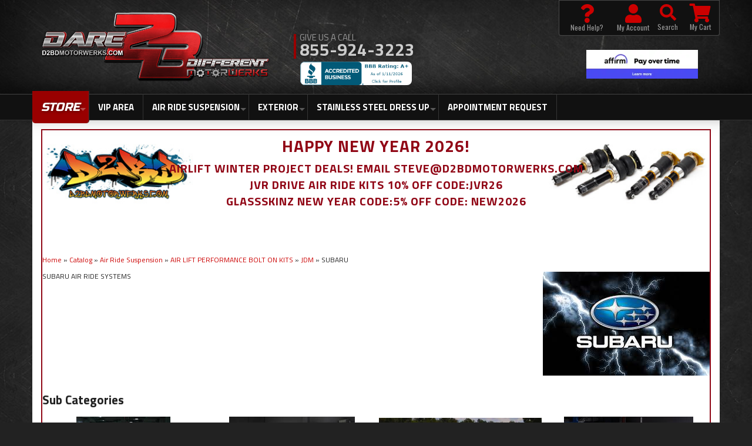

--- FILE ---
content_type: text/css;charset=UTF-8
request_url: https://d2bdmotorwerks.com/files/css/foundation-min.css
body_size: 16454
content:
*,*:before,*:after{-webkit-box-sizing:border-box;-moz-box-sizing:border-box;box-sizing:border-box}html{font-size:62.5%}body{background:#fff;font-family:"Helvetica Neue","Helvetica",Helvetica,Arial,sans-serif;font-weight:400;font-style:normal;font-size:14px;line-height:1;color:#222;position:relative;-webkit-font-smoothing:antialiased}a img{border:none}a{color:#2d66b8;text-decoration:none;line-height:inherit}a:hover{color:#285ba4}a:focus{color:#285ba4}p a,p a:visited{line-height:inherit}.left{float:left}.right{float:right}.text-left{text-align:left}.text-right{text-align:right}.text-center{text-align:center}.hide{display:none}.hide-override{display:none!important}.highlight{background:#ff9}#googlemap img,object,embed{max-width:none}#map_canvas embed{max-width:none}#map_canvas img{max-width:none}#map_canvas object{max-width:none}figure{margin:0}body,div,dl,dt,dd,ul,ol,li,h1,h2,h3,h4,h5,h6,pre,form,p,blockquote,th,td{margin:0;padding:0;font-size:14px;direction:ltr}p{font-family:inherit;font-weight:400;font-size:14px;line-height:1.6;margin-bottom:17px}p.lead{font-size:17.5px;line-height:1.6;margin-bottom:17px}aside p{font-size:13px;line-height:1.35;font-style:italic}h1,h2,h3,h4,h5,h6{font-family:"Helvetica Neue","Helvetica",Helvetica,Arial,sans-serif;font-weight:700;font-style:normal;color:#222;text-rendering:optimizeLegibility;line-height:1.1;margin-bottom:14px;margin-top:14px}h1 small,h2 small,h3 small,h4 small,h5 small,h6 small{font-size:60%;color:#6f6f6f;line-height:0}h1{font-size:44px}h2{font-size:37px}h3{font-size:27px}h4{font-size:23px}h5{font-size:17px}h6{font-size:14px}hr{border:solid #ddd;border-width:1px 0 0;clear:both;margin:22px 0 21px;height:0}.subheader{line-height:1.3;color:#6f6f6f;font-weight:300;margin-bottom:17px}em,i{font-style:italic;line-height:inherit}strong,b{font-weight:700;line-height:inherit}small{font-size:60%;line-height:inherit}code{font-weight:700;background:#ff9}ul,ol,dl{font-size:14px;line-height:1.6;margin-bottom:17px;list-style-position:outside}ul li ul,ul li ol{margin-left:20px;margin-bottom:0}ul.square,ul.circle,ul.disc{margin-left:17px}ul.square{list-style-type:square}ul.square li ul{list-style:inherit}ul.circle{list-style-type:circle}ul.circle li ul{list-style:inherit}ul.disc{list-style-type:disc}ul.disc li ul{list-style:inherit}ul.no-bullet{list-style:none}ul.large li{line-height:21px}ol{margin-left:20px}ol li ul,ol li ol{margin-left:20px;margin-bottom:0}blockquote,blockquote p{line-height:1.5;color:#6f6f6f}blockquote{margin:0 0 17px;padding:9px 20px 0 19px;border-left:1px solid #ddd}blockquote cite{display:block;font-size:13px;color:#555}blockquote cite:before{content:"\2014 \0020"}blockquote cite a,blockquote cite a:visited{color:#555}abbr,acronym{text-transform:uppercase;font-size:90%;color:#222;border-bottom:1px solid #ddd;cursor:help}abbr{text-transform:none}.print-only{display:none!important}@media print{*{background:transparent!important;color:black!important;box-shadow:none!important;text-shadow:none!important;filter:none!important;-ms-filter:none!important}a,a:visited{text-decoration:underline}a[href]:after{content:" (" attr(href) ")"}abbr[title]:after{content:" (" attr(title) ")"}.ir a:after,a[href^="javascript:"]:after,a[href^="#"]:after{content:""}pre,blockquote{border:1px solid #999;page-break-inside:avoid}thead{display:table-header-group}tr,img{page-break-inside:avoid}img{max-width:100%!important}@page{margin:.5cm}p,h2,h3{orphans:3;widows:3}h2,h3{page-break-after:avoid}.hide-on-print{display:none!important}.print-only{display:block!important}.hide-for-print{display:none!important}.show-for-print{display:inherit!important}}form{margin:0 0 19.41641px}.row form .row{margin:0 -6px}.row form .row .column,.row form .row .columns{padding:0 6px}.row form .row.collapse{margin:0}.row form .row.collapse .column,.row form .row.collapse .columns{padding:0}label{font-size:14px;color:#4d4d4d;cursor:pointer;display:block;font-weight:500;margin-bottom:3px}label.right{float:none;text-align:right}label.inline{line-height:32px;margin:0 0 12px 0}.prefix,.postfix{display:block;position:relative;z-index:2;text-align:center;width:100%;padding-top:0;padding-bottom:0;height:32px;line-height:31px}a.button.prefix,a.button.postfix{padding-left:0;padding-right:0;text-align:center}span.prefix,span.postfix{background:#f2f2f2;border:1px solid #ccc}.prefix{left:2px;-moz-border-radius-topleft:2px;-webkit-border-top-left-radius:2px;border-top-left-radius:2px;-moz-border-radius-bottomleft:2px;-webkit-border-bottom-left-radius:2px;border-bottom-left-radius:2px;overflow:hidden}.postfix{right:2px;-moz-border-radius-topright:2px;-webkit-border-top-right-radius:2px;border-top-right-radius:2px;-moz-border-radius-bottomright:2px;-webkit-border-bottom-right-radius:2px;border-bottom-right-radius:2px}input[type="text"],input[type="password"],input[type="date"],input[type="datetime"],input[type="email"],input[type="number"],input[type="search"],input[type="tel"],input[type="time"],input[type="url"],textarea{background-color:#fff;font-family:inherit;border:1px solid #ccc;-webkit-border-radius:2px;-moz-border-radius:2px;-ms-border-radius:2px;-o-border-radius:2px;border-radius:2px;-webkit-box-shadow:inset 0 1px 2px rgb(0 0 0 / .1);-moz-box-shadow:inset 0 1px 2px rgb(0 0 0 / .1);box-shadow:inset 0 1px 2px rgb(0 0 0 / .1);color:rgb(0 0 0 / .75);display:block;font-size:14px;margin:0 0 12px 0;padding:6px;height:32px;width:100%;-webkit-transition:all 0.15s linear;-moz-transition:all 0.15s linear;-o-transition:all 0.15s linear;transition:all 0.15s linear}input[type="text"].oversize,input[type="password"].oversize,input[type="date"].oversize,input[type="datetime"].oversize,input[type="email"].oversize,input[type="number"].oversize,input[type="search"].oversize,input[type="tel"].oversize,input[type="time"].oversize,input[type="url"].oversize,textarea.oversize{font-size:17px;padding:4px 6px}input[type="text"]:focus,input[type="password"]:focus,input[type="date"]:focus,input[type="datetime"]:focus,input[type="email"]:focus,input[type="number"]:focus,input[type="search"]:focus,input[type="tel"]:focus,input[type="time"]:focus,input[type="url"]:focus,textarea:focus{background:#fafafa;border-color:#b3b3b3}input[type="text"][disabled],input[type="password"][disabled],input[type="date"][disabled],input[type="datetime"][disabled],input[type="email"][disabled],input[type="number"][disabled],input[type="search"][disabled],input[type="tel"][disabled],input[type="time"][disabled],input[type="url"][disabled],textarea[disabled]{background-color:#ddd}textarea{height:auto}select{width:100%}fieldset{border:solid 1px #ddd;-webkit-border-radius:3px;-moz-border-radius:3px;-ms-border-radius:3px;-o-border-radius:3px;border-radius:3px;padding:12px;margin:18px 0}fieldset legend{font-weight:700;background:#fff;padding:0 3px;margin:0;margin-left:-3px}.error input,input.error,.error textarea,textarea.error,.error input:focus,input.error:focus,.error textarea:focus,textarea.error:focus{border-color:#c60f13;background-color:rgb(198 15 19 / .1)}.error input:focus,input.error:focus,.error textarea:focus,textarea.error:focus{outline-color:#f5797c}.error label,label.error{color:#c60f13}.error small,small.error{display:block;padding:6px 4px;margin-top:-13px;margin-bottom:12px;background:#c60f13;color:#fff;font-size:12px;font-weight:700;-moz-border-radius-bottomleft:2px;-webkit-border-bottom-left-radius:2px;border-bottom-left-radius:2px;-moz-border-radius-bottomright:2px;-webkit-border-bottom-right-radius:2px;border-bottom-right-radius:2px}form.custom span.custom{display:inline-block;width:16px;height:16px;position:relative;top:2px;border:solid 1px #ccc;background:#fff}form.custom span.custom.radio{-webkit-border-radius:100px;-moz-border-radius:100px;-ms-border-radius:100px;-o-border-radius:100px;border-radius:100px}form.custom span.custom.checkbox:before{content:"";display:block;line-height:.8;height:14px;width:14px;text-align:center;position:absolute;top:0;left:0;font-size:14px;color:#fff}form.custom span.custom.radio.checked:before{content:"";display:block;width:8px;height:8px;-webkit-border-radius:100px;-moz-border-radius:100px;-ms-border-radius:100px;-o-border-radius:100px;border-radius:100px;background:#222;position:relative;top:3px;left:3px}form.custom span.custom.checkbox.checked:before{content:"\00d7";color:#222}form.custom div.custom.dropdown{display:block;position:relative;width:auto;height:28px;margin-bottom:9px;margin-top:2px}form.custom div.custom.dropdown ul{overflow-y:auto;max-height:200px}form.custom div.custom.dropdown a.current{display:block;width:auto;line-height:26px;min-height:28px;padding:0;padding-left:6px;padding-right:38px;border:solid 1px #ddd;color:#141414;background-color:#fff;white-space:nowrap}form.custom div.custom.dropdown a.selector{position:absolute;width:27px;height:28px;display:block;right:0;top:0;border:solid 1px #ddd}form.custom div.custom.dropdown a.selector:after{content:"";display:block;content:"";display:block;width:0;height:0;border:solid 5px;border-color:#aaa #fff0 #fff0 #fff0;position:absolute;left:50%;top:50%;margin-top:-2px;margin-left:-5px}form.custom div.custom.dropdown:hover a.selector:after,form.custom div.custom.dropdown.open a.selector:after{content:"";display:block;width:0;height:0;border:solid 5px;border-color:#222 #fff0 #fff0 #fff0}form.custom div.custom.dropdown.open ul{display:block;z-index:10}form.custom div.custom.dropdown.small{width:134px!important}form.custom div.custom.dropdown.medium{width:254px!important}form.custom div.custom.dropdown.large{width:434px!important}form.custom div.custom.dropdown.expand{width:100%!important}form.custom div.custom.dropdown.open.small ul{width:134px!important}form.custom div.custom.dropdown.open.medium ul{width:254px!important}form.custom div.custom.dropdown.open.large ul{width:434px!important}form.custom div.custom.dropdown.open.expand ul{width:100%!important}form.custom div.custom.dropdown ul{position:absolute;width:auto;display:none;margin:0;left:0;top:27px;margin:0;padding:0;background:#fff;background:rgb(255 255 255 / .95);border:solid 1px #ccc}form.custom div.custom.dropdown ul li{color:#555;font-size:13px;cursor:pointer;padding:3px;padding-left:6px;padding-right:38px;min-height:18px;line-height:18px;margin:0;white-space:nowrap;list-style:none}form.custom div.custom.dropdown ul li.selected{background:#cdebf5;color:#000}form.custom div.custom.dropdown ul li.selected:after{content:"\2013";position:absolute;right:10px}form.custom div.custom.dropdown ul li:hover{background-color:#cdebf5;color:#000}form.custom div.custom.dropdown ul li:hover:after{content:"\2013";position:absolute;right:10px;color:#a3dbec}form.custom div.custom.dropdown ul li.selected:hover{background:#cdebf5;cursor:default;color:#000}form.custom div.custom.dropdown ul li.selected:hover:after{color:#000}form.custom div.custom.dropdown ul.show{display:block}form.custom .custom.disabled{background-color:#ddd}@-moz-document url-prefix(){form.custom div.custom.dropdown a.selector{height:28px}}.lt-ie9 form.custom div.custom.dropdown a.selector{height:28px}.row{width:1170px;max-width:100%;min-width:768px;margin:0 auto}.row .row{width:auto;max-width:none;min-width:0;margin:0 -15px}.row.collapse .column,.row.collapse .columns{padding:0}.row .row{width:auto;max-width:none;min-width:0;margin:0 -15px}.row .row.collapse{margin:0}.column,.columns{float:left;min-height:1px;padding:0 15px;position:relative}.column.centered,.columns.centered{float:none;margin:0 auto}[class*="column"]+[class*="column"]:last-child{float:right}[class*="column"]+[class*="column"].end{float:left}.one,.row .one{width:8.33333%}.two,.row .two{width:16.66667%}.three,.row .three{width:25%}.four,.row .four{width:33.33333%}.five,.row .five{width:41.66667%}.six,.row .six{width:50%}.seven,.row .seven{width:58.33333%}.eight,.row .eight{width:66.66667%}.nine,.row .nine{width:75%}.ten,.row .ten{width:83.33333%}.eleven,.row .eleven{width:91.66667%}.twelve,.row .twelve{width:100%}.row .offset-by-one{margin-left:8.33333%}.row .offset-by-two{margin-left:16.66667%}.row .offset-by-three{margin-left:25%}.row .offset-by-four{margin-left:33.33333%}.row .offset-by-five{margin-left:41.66667%}.row .offset-by-six{margin-left:50%}.row .offset-by-seven{margin-left:58.33333%}.row .offset-by-eight{margin-left:66.66667%}.row .offset-by-nine{margin-left:75%}.row .offset-by-ten{margin-left:83.33333%}.push-two{left:16.66667%}.pull-two{right:16.66667%}.push-three{left:25%}.pull-three{right:25%}.push-four{left:33.33333%}.pull-four{right:33.33333%}.push-five{left:41.66667%}.pull-five{right:41.66667%}.push-six{left:50%}.pull-six{right:50%}.push-seven{left:58.33333%}.pull-seven{right:58.33333%}.push-eight{left:66.66667%}.pull-eight{right:66.66667%}.push-nine{left:75%}.pull-nine{right:75%}.push-ten{left:83.33333%}.pull-ten{right:83.33333%}img{height:auto}img,object,embed{max-width:100%}img{-ms-interpolation-mode:bicubic}#map_canvas img,.map_canvas img{max-width:none!important}.row{*zoom:1}.row:before,.row:after{content:" ";display:table}.row:after{clear:both}.block-grid{display:block;overflow:hidden;padding:0}.block-grid>li{display:block;height:auto;float:left}.block-grid.one-up{margin:0}.block-grid.one-up>li{width:100%;padding:0 0 15px}.block-grid.two-up{margin:0 -15px}.block-grid.two-up>li{width:50%;padding:0 15px 15px}.block-grid.two-up>li:nth-child(2n+1){clear:both}.block-grid.three-up{margin:0 -12px}.block-grid.three-up>li{width:33.33333%;padding:0 12px 12px}.block-grid.three-up>li:nth-child(3n+1){clear:both}.block-grid.four-up{margin:0 -10px}.block-grid.four-up>li{width:25%;padding:0 10px 10px}.block-grid.four-up>li:nth-child(4n+1){clear:both}.block-grid.five-up{margin:0 -8px}.block-grid.five-up>li{width:20%;padding:0 8px 8px}.block-grid.five-up>li:nth-child(5n+1){clear:both}.block-grid.six-up{margin:0 -8px}.block-grid.six-up>li{width:16.66667%;padding:0 8px 8px}.block-grid.six-up>li:nth-child(6n+1){clear:both}.block-grid.seven-up{margin:0 -8px}.block-grid.seven-up>li{width:14.28571%;padding:0 8px 8px}.block-grid.seven-up>li:nth-child(7n+1){clear:both}.block-grid.eight-up{margin:0 -8px}.block-grid.eight-up>li{width:12.5%;padding:0 8px 8px}.block-grid.eight-up>li:nth-child(8n+1){clear:both}.block-grid.nine-up{margin:0 -8px}.block-grid.nine-up>li{width:11.11111%;padding:0 8px 8px}.block-grid.nine-up>li:nth-child(9n+1){clear:both}.block-grid.ten-up{margin:0 -8px}.block-grid.ten-up>li{width:10%;padding:0 8px 8px}.block-grid.ten-up>li:nth-child(10n+1){clear:both}.block-grid.eleven-up{margin:0 -8px}.block-grid.eleven-up>li{width:9.09091%;padding:0 8px 8px}.block-grid.eleven-up>li:nth-child(11n+1){clear:both}.block-grid.twelve-up{margin:0 -8px}.block-grid.twelve-up>li{width:8.33333%;padding:0 8px 8px}.block-grid.twelve-up>li:nth-child(12n+1){clear:both}.button{width:auto;background:#2d66b8;border:1px solid #1e447b;-webkit-box-shadow:0 1px 0 rgb(255 255 255 / .5) inset;-moz-box-shadow:0 1px 0 rgb(255 255 255 / .5) inset;box-shadow:0 1px 0 rgb(255 255 255 / .5) inset;color:#fff;cursor:pointer;display:inline-block;font-family:inherit;font-size:14px;font-weight:700;line-height:1;margin:0;padding:10px 20px 11px;position:relative;text-align:center;text-decoration:none;-webkit-transition:background-color 0.15s ease-in-out;-moz-transition:background-color 0.15s ease-in-out;-o-transition:background-color 0.15s ease-in-out;transition:background-color 0.15s ease-in-out}.button:hover,.button:focus{color:#fff;background-color:#234f8f}.button:active{-webkit-box-shadow:0 1px 0 rgb(0 0 0 / .2) inset;-moz-box-shadow:0 1px 0 rgb(0 0 0 / .2) inset;box-shadow:0 1px 0 rgb(0 0 0 / .2) inset}.button.large{font-size:17px;padding:15px 30px 16px}.button.medium{font-size:14px}.button.small{font-size:11px;padding:7px 14px 8px}.button.tiny{font-size:10px;padding:5px 10px 6px}.button.expand{width:100%;text-align:center}.button.primary{background-color:#2d66b8;border:1px solid #1e447b}.button.primary:hover,.button.primary:focus{background-color:#234f8f}.button.success{background-color:#5da423;border:1px solid #396516}.button.success:hover,.button.success:focus{background-color:#457a1a}.button.alert{background-color:#c60f13;border:1px solid #7f0a0c}.button.alert:hover,.button.alert:focus{background-color:#970b0e}.button.secondary{background-color:#eb7321;color:#000;border:1px solid #b05110}.button.secondary:hover,.button.secondary:focus{background-color:#c75b12}.button.radius{-webkit-border-radius:3px;-moz-border-radius:3px;-ms-border-radius:3px;-o-border-radius:3px;border-radius:3px}.button.round{-webkit-border-radius:1000px;-moz-border-radius:1000px;-ms-border-radius:1000px;-o-border-radius:1000px;border-radius:1000px}.button.full-width{width:100%;text-align:center;padding-left:0px!important;padding-right:0px!important}.button.left-align{text-align:left;text-indent:12px}.button.disabled,.button[disabled]{opacity:.6;cursor:default;background:#2d66b8;-webkit-box-shadow:none;-moz-box-shadow:none;box-shadow:none}.button.disabled:hover,.button[disabled]:hover{background:#2d66b8}.button.disabled.success,.button[disabled].success{background-color:#5da423}.button.disabled.success:hover,.button.disabled.success:focus,.button[disabled].success:hover,.button[disabled].success:focus{background-color:#5da423;outline:none}.button.disabled.alert,.button[disabled].alert{background-color:#c60f13}.button.disabled.alert:hover,.button.disabled.alert:focus,.button[disabled].alert:hover,.button[disabled].alert:focus{background-color:#c60f13;outline:none}.button.disabled.secondary,.button[disabled].secondary{background-color:#eb7321}.button.disabled.secondary:hover,.button.disabled.secondary:focus,.button[disabled].secondary:hover,.button[disabled].secondary:focus{background-color:#eb7321;outline:none}input[type=submit].button,button.button{-webkit-appearance:none}@-moz-document url-prefix(){button::-moz-focus-inner,input[type="reset"]::-moz-focus-inner,input[type="button"]::-moz-focus-inner,input[type="submit"]::-moz-focus-inner,input[type="file"]>input[type="button"]::-moz-focus-inner{border:none;padding:0}input[type="submit"].tiny.button{padding:3px 10px 4px}input[type="submit"].small.button{padding:5px 14px 6px}input[type="submit"].button,input[type=submit].medium.button{padding:8px 20px 9px}input[type="submit"].large.button{padding:13px 30px 14px}}.button.dropdown{position:relative;padding-right:44px}.button.dropdown.large{padding-right:60px}.button.dropdown.small{padding-right:28px}.button.dropdown.tiny{padding-right:20px}.button.dropdown:after{content:"";display:block;width:0;height:0;border:solid 6px;border-color:#fff #fff0 #fff0 #fff0;position:absolute;top:50%;right:20px;margin-top:-2px}.button.dropdown.large:after{content:"";display:block;width:0;height:0;border:solid 7px;border-color:#fff #fff0 #fff0 #fff0;margin-top:-3px;right:30px}.button.dropdown.small:after{content:"";display:block;width:0;height:0;border:solid 5px;border-color:#fff #fff0 #fff0 #fff0;margin-top:-2px;right:14px}.button.dropdown.tiny:after{content:"";display:block;width:0;height:0;border:solid 4px;border-color:#fff #fff0 #fff0 #fff0;margin-top:-1px;right:10px}.button.dropdown>ul{-webkit-box-sizing:content-box;-moz-box-sizing:content-box;box-sizing:content-box;display:none;position:absolute;left:-1px;background:#fff;background:rgb(255 255 255 / .95);list-style:none;margin:0;padding:0;border:1px solid #ccc;border-top:none;min-width:100%;z-index:40}.button.dropdown>ul li{width:100%;cursor:pointer;padding:0;min-height:18px;line-height:18px;margin:0;white-space:nowrap;list-style:none}.button.dropdown>ul li a,.button.dropdown>ul li button{display:block;color:#555;font-size:13px;font-weight:400;padding:6px 14px;text-align:left}.button.dropdown>ul li button{width:100%;border:inherit;background:inherit;font-family:inherit;margin:inherit;-webkit-font-smoothing:antialiased}.button.dropdown>ul li:hover,.button.dropdown>ul li:focus{background-color:#d6e2f5;color:#222}.button.dropdown>ul li.divider{min-height:0;padding:0;height:1px;margin:4px 0;background:#ededed}.button.dropdown.up>ul{border-top:1px solid #ccc;border-bottom:none}.button.dropdown ul.no-hover.show-dropdown{display:block!important}.button.dropdown:hover>ul.no-hover{display:none}.button.dropdown.split{padding:0;position:relative}.button.dropdown.split:after{display:none}.button.dropdown.split:hover,.button.dropdown.split:focus{background-color:#2d66b8}.button.dropdown.split.alert:hover,.button.dropdown.split.alert:focus{background-color:#c60f13}.button.dropdown.split.success:hover,.button.dropdown.split.success:focus{background-color:#5da423}.button.dropdown.split.secondary:hover,.button.dropdown.split.secondary:focus{background-color:#eb7321}.button.dropdown.split>a{color:#fff;display:block;padding:10px 50px 11px 20px;padding-left:20px;padding-right:50px;-webkit-transition:background-color 0.15s ease-in-out;-moz-transition:background-color 0.15s ease-in-out;-o-transition:background-color 0.15s ease-in-out;transition:background-color 0.15s ease-in-out}.button.dropdown.split>a:hover,.button.dropdown.split>a:focus{background-color:#234f8f;-webkit-box-shadow:0 1px 0 rgb(255 255 255 / .5) inset;-moz-box-shadow:0 1px 0 rgb(255 255 255 / .5) inset;box-shadow:0 1px 0 rgb(255 255 255 / .5) inset}.button.dropdown.split.large>a{padding:15px 75px 16px 30px;padding-left:30px;padding-right:75px}.button.dropdown.split.small>a{padding:7px 35px 8px 14px;padding-left:14px;padding-right:35px}.button.dropdown.split.tiny>a{padding:5px 25px 6px 10px;padding-left:10px;padding-right:25px}.button.dropdown.split>span{background-color:#2d66b8;position:absolute;right:0;top:0;height:100%;width:30px;border-left:1px solid #1e447b;-webkit-box-shadow:1px 1px 0 rgb(255 255 255 / .5) inset;-moz-box-shadow:1px 1px 0 rgb(255 255 255 / .5) inset;box-shadow:1px 1px 0 rgb(255 255 255 / .5) inset;-webkit-transition:background-color 0.15s ease-in-out;-moz-transition:background-color 0.15s ease-in-out;-o-transition:background-color 0.15s ease-in-out;transition:background-color 0.15s ease-in-out}.button.dropdown.split>span:hover,.button.dropdown.split>span:focus{background-color:#234f8f}.button.dropdown.split>span:after{content:"";display:block;width:0;height:0;border:solid 6px;border-color:#fff #fff0 #fff0 #fff0;position:absolute;top:50%;left:50%;margin-left:-6px;margin-top:-2px}.button.dropdown.split.secondary>span:after{content:"";display:block;width:0;height:0;border:solid 6px;border-color:#000 #fff0 #fff0 #fff0}.button.dropdown.split.large span{width:45px}.button.dropdown.split.small span{width:21px}.button.dropdown.split.tiny span{width:15px}.button.dropdown.split.large span:after{content:"";display:block;width:0;height:0;border:solid 7px;border-color:#fff #fff0 #fff0 #fff0;margin-top:-3px;margin-left:-7px}.button.dropdown.split.small span:after{content:"";display:block;width:0;height:0;border:solid 4px;border-color:#fff #fff0 #fff0 #fff0;margin-top:-1px;margin-left:-4px}.button.dropdown.split.tiny span:after{content:"";display:block;width:0;height:0;border:solid 3px;border-color:#fff #fff0 #fff0 #fff0;margin-top:-1px;margin-left:-3px}.button.dropdown.split.alert>span{background-color:#c60f13;border-left-color:#7f0a0c}.button.dropdown.split.success>span{background-color:#5da423;border-left-color:#396516}.button.dropdown.split.secondary>span{background-color:#eb7321;border-left-color:#b05110}.button.dropdown.split.secondary>a{color:#000}.button.dropdown.split.alert>a:hover,.button.dropdown.split.alert>span:hover,.button.dropdown.split.alert>a:focus,.button.dropdown.split.alert>span:focus{background-color:#970b0e}.button.dropdown.split.success>a:hover,.button.dropdown.split.success>span:hover,.button.dropdown.split.success>a:focus,.button.dropdown.split.success>span:focus{background-color:#457a1a}.button.dropdown.split.secondary>a:hover,.button.dropdown.split.secondary>span:hover,.button.dropdown.split.secondary>a:focus,.button.dropdown.split.secondary>span:focus{background-color:#c75b12}ul.button-group{list-style:none;padding:0;margin:0 0 12px;*zoom:1}ul.button-group:before,ul.button-group:after{content:" ";display:table}ul.button-group:after{clear:both}ul.button-group li{padding:0;margin:0 0 0 -1px;float:left}ul.button-group li:first-child{margin-left:0}ul.button-group.radius li .button,ul.button-group.radius li .button.radius,ul.button-group.radius li .button-rounded{-webkit-border-radius:0;-moz-border-radius:0;-ms-border-radius:0;-o-border-radius:0;border-radius:0}ul.button-group.radius li:first-child .button,ul.button-group.radius li:first-child .button.radius{-moz-border-radius-topleft:3px;-webkit-border-top-left-radius:3px;border-top-left-radius:3px;-moz-border-radius-bottomleft:3px;-webkit-border-bottom-left-radius:3px;border-bottom-left-radius:3px}ul.button-group.radius li:first-child .button.rounded{-moz-border-radius-topleft:1000px;-webkit-border-top-left-radius:1000px;border-top-left-radius:1000px;-moz-border-radius-bottomleft:1000px;-webkit-border-bottom-left-radius:1000px;border-bottom-left-radius:1000px}ul.button-group.radius li:last-child .button,ul.button-group.radius li:last-child .button.radius{-moz-border-radius-topright:3px;-webkit-border-top-right-radius:3px;border-top-right-radius:3px;-moz-border-radius-bottomright:3px;-webkit-border-bottom-right-radius:3px;border-bottom-right-radius:3px}ul.button-group.radius li:last-child .button.rounded{-moz-border-radius-topright:1000px;-webkit-border-top-right-radius:1000px;border-top-right-radius:1000px;-moz-border-radius-bottomright:1000px;-webkit-border-bottom-right-radius:1000px;border-bottom-right-radius:1000px}ul.button-group.even .button{width:100%}ul.button-group.even.two-up li{width:50%}ul.button-group.even.three-up li{width:33.3%}ul.button-group.even.three-up li:first-child{width:33.4%}ul.button-group.even.four-up li{width:25%}ul.button-group.even.five-up li{width:20%}div.button-bar{overflow:hidden}div.button-bar ul.button-group{float:left;margin-right:8px}div.button-bar ul.button-group:last-child{margin-left:0}.nav-bar{height:40px;background:#4d4d4d;margin-left:0;margin-top:20px;padding:0}.nav-bar>li{float:left;display:block;position:relative;padding:0;margin:0;border:1px solid #333;border-right:none;line-height:38px;-webkit-box-shadow:1px 0 0 rgb(255 255 255 / .2) inset;-moz-box-shadow:1px 0 0 rgb(255 255 255 / .2) inset;box-shadow:1px 0 0 rgb(255 255 255 / .2) inset}.nav-bar>li:first-child{-webkit-box-shadow:0 0 0;-moz-box-shadow:0 0 0;box-shadow:0 0 0}.nav-bar>li:last-child{border-right:solid 1px #333;-webkit-box-shadow:1px 0 0 rgb(255 255 255 / .2) inset,1px 0 0 rgb(255 255 255 / .2);-moz-box-shadow:1px 0 0 rgb(255 255 255 / .2) inset,1px 0 0 rgb(255 255 255 / .2);box-shadow:1px 0 0 rgb(255 255 255 / .2) inset,1px 0 0 rgb(255 255 255 / .2)}.nav-bar>li.active{background:#2d66b8;border-color:#234f8f}.nav-bar>li.active>a{color:#fff;cursor:default}.nav-bar>li.active:hover{background:#2d66b8;cursor:default}.nav-bar>li:hover{background:#333}.nav-bar>li>a{color:#e6e6e6}.nav-bar>li ul{margin-bottom:0}.nav-bar>li .flyout{display:none}.nav-bar>li.has-flyout>a:first-child{padding-right:40px;position:relative}.nav-bar>li.has-flyout>a:first-child:after{content:"";display:block;width:0;height:0;border:solid 4px;border-color:#e6e6e6 #fff0 #fff0 #fff0;position:absolute;right:20px;top:17px}.nav-bar>li.has-flyout>a.flyout-toggle{border-left:0!important;position:absolute;right:0;top:0;padding:20px;z-index:2;display:block}.nav-bar>li.has-flyout.is-touch>a:first-child{padding-right:55px}.nav-bar>li.has-flyout.is-touch>a.flyout-toggle{border-left:1px dashed #666}.nav-bar>li>a:first-child{position:relative;padding:0 20px;display:block;text-decoration:none;font-size:14px}.nav-bar>li>input{margin:0 10px}.nav-bar.vertical{height:auto;margin-top:0}.nav-bar.vertical>li{float:none;border-bottom:none;border-right:solid 1px #333;-webkit-box-shadow:none;-moz-box-shadow:none;box-shadow:none}.nav-bar.vertical>li.has-flyout>a:first-child:after{content:"";display:block;width:0;height:0;border:solid 4px;border-color:#fff0 #fff0 #fff0 #e6e6e6}.nav-bar.vertical>li .flyout{left:100%;top:-1px}.nav-bar.vertical>li .flyout.right{left:auto;right:100%}.nav-bar.vertical>li.active{border-right:solid 1px #234f8f}.nav-bar.vertical>li:last-child{border-bottom:solid 1px #333}.flyout{background:#f2f2f2;padding:20px;margin:0;border:1px solid #d9d9d9;position:absolute;top:39px;left:-1px;width:250px;z-index:40;-webkit-box-shadow:0 1px 5px rgb(0 0 0 / .1);-moz-box-shadow:0 1px 5px rgb(0 0 0 / .1);box-shadow:0 1px 5px rgb(0 0 0 / .1)}.flyout p{line-height:1.2;font-size:13px}.flyout *:first-child{margin-top:0}.flyout *:last-child{margin-bottom:0}.flyout.small{width:166.66667px}.flyout.large{width:437.5px}.flyout.right{left:auto;right:-2px}.flyout.left{right:auto;left:-2px}.flyout.up{top:auto;bottom:39px}ul.flyout,.nav-bar li ul{padding:0;list-style:none}ul.flyout li,.nav-bar li ul li{border-left:solid 3px #CCC}ul.flyout li a,.nav-bar li ul li a{background:#f2f2f2;border:1px solid #e6e6e6;border-width:1px 1px 0 0;color:#555;display:block;font-size:14px;height:auto;line-height:1;padding:15px 20px;-webkit-box-shadow:0 1px 0 rgb(255 255 255 / .5) inset;-moz-box-shadow:0 1px 0 rgb(255 255 255 / .5) inset;box-shadow:0 1px 0 rgb(255 255 255 / .5) inset}ul.flyout li a:hover,ul.flyout li a:focus,.nav-bar li ul li a:hover,.nav-bar li ul li a:focus{background:#ebebeb;color:#333}ul.flyout li.active,.nav-bar li ul li.active{margin-top:0;border-top:1px solid #4d4d4d;border-left:4px solid #1a1a1a}ul.flyout li.active a,.nav-bar li ul li.active a{background:#4d4d4d;border:none;color:#fff;height:auto;margin:0;position:static;top:0;-webkit-box-shadow:0 0 0;-moz-box-shadow:0 0 0;box-shadow:0 0 0}.orbit-wrapper{width:1px;height:1px;position:relative}.orbit{width:1px;height:1px;position:relative;overflow:hidden;margin-bottom:17px}.orbit.with-bullets{margin-bottom:40px}.orbit .orbit-slide{max-width:100%;position:absolute;top:0;left:0}.orbit a.orbit-slide{border:none;line-height:0;display:none}.orbit div.orbit-slide{width:100%;height:100%;filter:progid:DXImageTransform.Microsoft.Alpha(Opacity=0);opacity:0}.orbit-wrapper .timer{width:40px;height:40px;overflow:hidden;position:absolute;top:10px;right:10px;opacity:.6;cursor:pointer;z-index:31}.orbit-wrapper span.rotator{display:block;width:40px;height:40px;position:absolute;top:0;left:-20px;background:url(/files/images/foundation/orbit/rotator-black.png) no-repeat;z-index:3}.orbit-wrapper span.rotator.move{left:0}.orbit-wrapper span.mask{display:block;width:20px;height:40px;position:absolute;top:0;right:0;z-index:2;overflow:hidden}.orbit-wrapper span.mask.move{width:40px;left:0;background:url(/files/images/foundation/orbit/timer-black.png) repeat 0 0}.orbit-wrapper span.pause{display:block;width:40px;height:40px;position:absolute;top:0;left:0;background:url(/files/images/foundation/orbit/pause-black.png) no-repeat;z-index:4;opacity:0}.orbit-wrapper span.pause.active{background:url(/files/images/foundation/orbit/pause-black.png) no-repeat 0 -40px}.orbit-wrapper .timer:hover span.pause,.orbit-wrapper .timer:focus span.pause,.orbit-wrapper span.pause.active{opacity:1}.orbit-caption{display:none;font-family:inherit}.orbit-wrapper .orbit-caption{background:#000;background:rgb(0 0 0 / .6);z-index:30;color:#fff;text-align:center;padding:7px 0;font-size:13px;position:absolute;right:0;bottom:0;width:100%}.orbit-wrapper .slider-nav{display:block}.orbit-wrapper .slider-nav span{width:39px;height:50px;text-indent:-9999px;position:absolute;z-index:30;top:50%;margin-top:-25px;cursor:pointer}.orbit-wrapper .slider-nav span.right{background:url(/files/images/foundation/orbit/right-arrow.png);background-size:100%;right:0}.orbit-wrapper .slider-nav span.left{background:url(/files/images/foundation/orbit/left-arrow.png);background-size:100%;left:0}.lt-ie9 .orbit-wrapper .slider-nav span.right{background:url(/files/images/foundation/orbit/right-arrow-small.png)}.lt-ie9 .orbit-wrapper .slider-nav span.left{background:url(/files/images/foundation/orbit/left-arrow-small.png)}ul.orbit-bullets{position:absolute;z-index:30;list-style:none;bottom:-40px;left:50%;margin-left:-50px;padding:0}ul.orbit-bullets li{float:left;margin-left:5px;cursor:pointer;color:#999;text-indent:-9999px;background:url(/files/images/foundation/orbit/bullets.jpg) no-repeat 4px 0;width:13px;height:12px;overflow:hidden}ul.orbit-bullets li.active{color:#222;background-position:-8px 0}ul.orbit-bullets li.has-thumb{background:none;width:100px;height:75px}ul.orbit-bullets li.active.has-thumb{background-position:0 0;border-top:2px solid #000}.orbit-slide-counter{position:absolute;bottom:0;z-index:99;background:rgb(0 0 0 / .7);color:#fff;padding:5px}.orbit img.fluid-placeholder{visibility:hidden;position:static;display:block;width:100%}.orbit,.orbit-wrapper{width:100%!important}.lt-ie9 .timer{display:none!important}.lt-ie9 .orbit-caption{background:#000;filter:progid:DXImageTransform.Microsoft.gradient(startColorstr=#99000000,endColorstr=#99000000);zoom:1}@media only screen and (max-width:767px){.orbit.orbit-stack-on-small img.fluid-placeholder{visibility:visible}.orbit.orbit-stack-on-small .orbit-slide{position:static;margin-bottom:10px}}.reveal-modal-bg{position:fixed;height:100%;width:100%;background:#000;background:rgb(0 0 0 / .45);z-index:40;display:none;top:0;left:0}.reveal-modal{background:#fff;visibility:hidden;display:none;top:100px;left:50%;margin-left:-260px;width:520px;position:absolute;z-index:41;padding:30px;-webkit-box-shadow:0 0 10px rgb(0 0 0 / .4);-moz-box-shadow:0 0 10px rgb(0 0 0 / .4);box-shadow:0 0 10px rgb(0 0 0 / .4)}.reveal-modal .close-reveal-modal:not(.button){font-size:22px;font-size:2.2rem;line-height:.5;position:absolute;top:8px;right:11px;color:#aaa;text-shadow:0 -1px 1px rgb(0 0 0 / .6);font-weight:700;cursor:pointer}.reveal-modal.small{width:30%;margin-left:-15%}.reveal-modal.medium{width:40%;margin-left:-20%}.reveal-modal.large{width:60%;margin-left:-30%}.reveal-modal.xlarge{width:70%;margin-left:-35%}.reveal-modal.expand{width:90%;margin-left:-45%}.reveal-modal .row{min-width:0;margin-bottom:10px}.reveal-modal>:first-child{margin-top:0}.reveal-modal>:last-child{margin-bottom:0}@media print{.reveal-modal{border:solid 1px #000;background:#fff}}.tabs{list-style:none;border-bottom:solid 1px #e6e6e6;display:block;height:40px;padding:0;margin-bottom:20px}.tabs.contained{margin-bottom:0;margin-left:0}.tabs dt,.tabs li.section-title{color:#b3b3b3;cursor:default;display:block;float:left;font-size:12px;height:40px;line-height:40px;padding:0;padding-right:9px;padding-left:20px;font-weight:400;width:auto;text-transform:uppercase}.tabs dt:first-child,.tabs li.section-title:first-child{padding:0;padding-right:9px}.tabs dd,.tabs li{display:block;float:left;padding:0;margin:0}.tabs dd a,.tabs li a{color:#6f6f6f;display:block;font-size:14px;height:40px;line-height:40px;padding:0 23.8px}.tabs dd a:focus,.tabs li a:focus{font-weight:700;color:#2d66b8}.tabs dd.active,.tabs li.active{border-top:3px solid #2d66b8;margin-top:-3px}.tabs dd.active a,.tabs li.active a{cursor:default;color:#3c3c3c;background:#fff;border-left:1px solid #e6e6e6;border-right:1px solid #e6e6e6;font-weight:700}.tabs dd:first-child,.tabs li:first-child{margin-left:0}.tabs.vertical{height:auto;border-bottom:1px solid #e6e6e6}.tabs.vertical dt,.tabs.vertical dd,.tabs.vertical li{float:none;height:auto}.tabs.vertical dd,.tabs.vertical li{border-left:3px solid #ccc}.tabs.vertical dd a,.tabs.vertical li a{background:#f2f2f2;border:none;border:1px solid #e6e6e6;border-width:1px 1px 0 0;color:#555;display:block;font-size:14px;height:auto;line-height:1;padding:15px 20px;-webkit-box-shadow:0 1px 0 rgb(255 255 255 / .5) inset;-moz-box-shadow:0 1px 0 rgb(255 255 255 / .5) inset;box-shadow:0 1px 0 rgb(255 255 255 / .5) inset}.tabs.vertical dd.active,.tabs.vertical li.active{margin-top:0;border-top:1px solid #4d4d4d;border-left:4px solid #1a1a1a}.tabs.vertical dd.active a,.tabs.vertical li.active a{background:#4d4d4d;border:none;color:#fff;height:auto;margin:0;position:static;top:0;-webkit-box-shadow:0 0 0;-moz-box-shadow:0 0 0;box-shadow:0 0 0}.tabs.vertical dd:first-child a.active,.tabs.vertical li:first-child a.active{margin:0}.tabs.pill{border-bottom:none;margin-bottom:10px}.tabs.pill dd,.tabs.pill li{margin-right:10px}.tabs.pill dd:last-child,.tabs.pill li:last-child{margin-right:0}.tabs.pill dd a,.tabs.pill li a{-webkit-border-radius:1000px;-moz-border-radius:1000px;-ms-border-radius:1000px;-o-border-radius:1000px;border-radius:1000px;background:#e6e6e6;height:26px;line-height:26px;color:#666}.tabs.pill dd.active,.tabs.pill li.active{border:none;margin-top:0}.tabs.pill dd.active a,.tabs.pill li.active a{background-color:#2d66b8;border:none;color:#fff}.tabs.pill.contained{border-bottom:solid 1px #eee;margin-bottom:0}.tabs.pill.two-up dd,.tabs.pill.two-up li,.tabs.pill.three-up dd,.tabs.pill.three-up li,.tabs.pill.four-up dd,.tabs.pill.four-up li,.tabs.pill.five-up dd,.tabs.pill.five-up li{margin-right:0}.tabs.two-up dt a,.tabs.two-up dd a,.tabs.two-up li a,.tabs.three-up dt a,.tabs.three-up dd a,.tabs.three-up li a,.tabs.four-up dt a,.tabs.four-up dd a,.tabs.four-up li a,.tabs.five-up dt a,.tabs.five-up dd a,.tabs.five-up li a{padding:0 17px;text-align:center;overflow:hidden}.tabs.two-up dt,.tabs.two-up dd,.tabs.two-up li{width:50%}.tabs.three-up dt,.tabs.three-up dd,.tabs.three-up li{width:33.33%}.tabs.four-up dt,.tabs.four-up dd,.tabs.four-up li{width:25%}.tabs.five-up dt,.tabs.five-up dd,.tabs.five-up li{width:20%}ul.tabs-content{display:block;margin:0 0 20px;padding:0}ul.tabs-content>li{display:none}ul.tabs-content>li.active{display:block}ul.tabs-content.contained{padding:0}ul.tabs-content.contained>li{border:solid 0 #e6e6e6;border-width:0 1px 1px 1px;padding:20px}ul.tabs-content.contained.vertical>li{border-width:1px 1px 1px 1px}.no-js ul.tabs-content>li{display:block}div.alert-box{display:block;padding:6px 7px 7px;font-weight:700;font-size:14px;color:#fff;background-color:#2d66b8;border:1px solid rgb(0 0 0 / .1);margin-bottom:12px;-webkit-border-radius:3px;-moz-border-radius:3px;-ms-border-radius:3px;-o-border-radius:3px;border-radius:3px;text-shadow:0 -1px rgb(0 0 0 / .3);position:relative}div.alert-box.success{background-color:#5da423;color:#fff;text-shadow:0 -1px rgb(0 0 0 / .3)}div.alert-box.alert{background-color:#c60f13;color:#fff;text-shadow:0 -1px rgb(0 0 0 / .3)}div.alert-box.secondary{background-color:#eb7321;color:#000;text-shadow:0 1px rgb(255 255 255 / .3)}div.alert-box a.close{color:#333;position:absolute;right:4px;top:-1px;font-size:17px;opacity:.2;padding:4px}div.alert-box a.close:hover,div.alert-box a.close:focus{opacity:.4}.label{padding:1px 4px 2px;font-size:12px;font-weight:700;text-align:center;text-decoration:none;line-height:1;white-space:nowrap;display:inline;position:relative;bottom:1px;color:#fff;background:#2d66b8}.label.radius{-webkit-border-radius:3px;-moz-border-radius:3px;-ms-border-radius:3px;-o-border-radius:3px;border-radius:3px}.label.round{padding:1px 7px 2px;-webkit-border-radius:1000px;-moz-border-radius:1000px;-ms-border-radius:1000px;-o-border-radius:1000px;border-radius:1000px}.label.alert{background-color:#c60f13}.label.success{background-color:#5da423}.label.secondary{background-color:#eb7321;color:#000}.has-tip{border-bottom:dotted 1px #ccc;cursor:help;font-weight:700;color:#333}.has-tip:hover,.has-tip:focus{border-bottom:dotted 1px #193966;color:#2d66b8}.has-tip.tip-left,.has-tip.tip-right{float:none!important}.tooltip{display:none;background:#000;background:rgb(0 0 0 / .85);position:absolute;color:#fff;font-weight:700;font-size:12px;padding:5px;z-index:999;-webkit-border-radius:4px;-moz-border-radius:4px;-ms-border-radius:4px;-o-border-radius:4px;border-radius:4px;line-height:normal}.tooltip>.nub{display:block;width:0;height:0;border:solid 5px;border-color:#fff0 #fff0 #000 #fff0;border-color:#fff0 #fff0 rgb(0 0 0 / .85) #fff0;position:absolute;top:-10px;left:10px}.tooltip.tip-override>.nub{border-color:#fff0 #fff0 #000 transparent!important;border-color:#fff0 #fff0 rgb(0 0 0 / .85) transparent!important;top:-10px!important}.tooltip.tip-top>.nub,.tooltip.tip-centered-top>.nub{border-color:#000 #fff0 #fff0 #fff0;border-color:rgb(0 0 0 / .85) #fff0 #fff0 #fff0;top:auto;bottom:-10px}.tooltip.tip-left,.tooltip.tip-right{float:none!important}.tooltip.tip-left>.nub{border-color:#fff0 #fff0 #fff0 #000;border-color:#fff0 #fff0 #fff0 rgb(0 0 0 / .85);right:-10px;left:auto}.tooltip.tip-right>.nub{border-color:#fff0 #000 #fff0 #fff0;border-color:#fff0 rgb(0 0 0 / .85) #fff0 #fff0;right:auto;left:-10px}.tooltip.noradius{-webkit-border-radius:0;-moz-border-radius:0;-ms-border-radius:0;-o-border-radius:0;border-radius:0}.tooltip.opened{color:#2d66b8!important;border-bottom:dotted 1px #193966!important}.tap-to-close{display:block;font-size:10px;font-size:1rem;color:#888;font-weight:400}.panel{background:#f2f2f2;border:solid 1px #e6e6e6;margin:0 0 22px 0;padding:20px}.panel>:first-child{margin-top:0}.panel>:last-child{margin-bottom:0}.panel.callout{background:#2d66b8;color:#fff;border-color:#234f8f;-webkit-box-shadow:inset 0 1px 0 rgb(255 255 255 / .5);-moz-box-shadow:inset 0 1px 0 rgb(255 255 255 / .5);box-shadow:inset 0 1px 0 rgb(255 255 255 / .5)}.panel.callout a{color:#fff}.panel.callout .button{background:#fff;border:none;color:#2d66b8;text-shadow:none}.panel.callout .button:hover,.panel.callout .button:focus{background:rgb(255 255 255 / .8)}.panel.radius{-webkit-border-radius:3px;-moz-border-radius:3px;-ms-border-radius:3px;-o-border-radius:3px;border-radius:3px}ul.accordion{margin:0 0 22px 0;border-bottom:1px solid #eb7321}ul.accordion>li{list-style:none;margin:0;padding:0;border-top:1px solid #eb7321}ul.accordion>li>div.title{cursor:pointer;background:#ed8238;padding:15px;margin:0;position:relative;border-left:1px solid #eb7321;border-right:1px solid #eb7321;-webkit-transition:0.15s background linear;-moz-transition:0.15s background linear;-o-transition:0.15s background linear;transition:0.15s background linear}ul.accordion>li>div.title h1,ul.accordion>li>div.title h2,ul.accordion>li>div.title h3,ul.accordion>li>div.title h4,ul.accordion>li>div.title h5{margin:0}ul.accordion>li>div.title:after{content:"";display:block;width:0;height:0;border:solid 6px;border-color:#fff0 #69300a #fff0 #fff0;position:absolute;right:15px;top:21px}ul.accordion>li .content{display:none;padding:15px}ul.accordion>li.active{border-top:3px solid #2d66b8}ul.accordion>li.active .title{background:#fff;padding-top:13px}ul.accordion>li.active .title:after{content:"";display:block;width:0;height:0;border:solid 6px;border-color:#69300a #fff0 #fff0 #fff0}ul.accordion>li.active .content{background:#fff;display:block;border-left:1px solid #eb7321;border-right:1px solid #eb7321}ul.side-nav{display:block;list-style:none;margin:0;padding:17px 0}ul.side-nav li{display:block;list-style:none;margin:0 0 7px 0}ul.side-nav li a{display:block}ul.side-nav li.active a{color:#4d4d4d;font-weight:700}ul.side-nav li.divider{border-top:1px solid #e6e6e6;height:0;padding:0}dl.sub-nav{display:block;width:auto;overflow:hidden;margin:-4px 0 18px;margin-right:0;margin-left:-9px;padding-top:4px}dl.sub-nav dt,dl.sub-nav dd{float:left;display:inline;margin-left:9px;margin-bottom:10px}dl.sub-nav dt{color:#999;font-weight:400}dl.sub-nav dd a{text-decoration:none;-webkit-border-radius:1000px;-moz-border-radius:1000px;-ms-border-radius:1000px;-o-border-radius:1000px;border-radius:1000px}dl.sub-nav dd.active a{font-weight:700;background:#2d66b8;color:#fff;padding:3px 9px;cursor:default}ul.pagination{display:block;height:24px;margin-left:-5px}ul.pagination li{float:left;display:block;height:24px;color:#999;font-size:14px;margin-left:5px}ul.pagination li a{display:block;padding:1px 7px 1px;color:#555}ul.pagination li:hover a,ul.pagination li a:focus{background:#e6e6e6}ul.pagination li.unavailable a{cursor:default;color:#999}ul.pagination li.unavailable:hover a,ul.pagination li.unavailable a:focus{background:#fff0}ul.pagination li.current a{background:#2d66b8;color:#fff;font-weight:700;cursor:default}ul.pagination li.current a:hover,ul.pagination li.current a:focus{background:#2d66b8}div.pagination-centered{text-align:center}div.pagination-centered ul>li{float:none;display:inline-block}ul.breadcrumbs{display:block;background:#ed8238;padding:6px 10px 7px;border:1px solid #eb7321;-webkit-border-radius:2px;-moz-border-radius:2px;-ms-border-radius:2px;-o-border-radius:2px;border-radius:2px;overflow:hidden;margin-left:0}ul.breadcrumbs li{margin:0;padding:0 12px 0 0;float:left;list-style:none}ul.breadcrumbs li a,ul.breadcrumbs li span{text-transform:uppercase;font-size:11px;font-size:1.1rem;padding-left:12px}ul.breadcrumbs li:first-child a,ul.breadcrumbs li:first-child span{padding-left:0}ul.breadcrumbs li:before{content:"/";color:#aaa}ul.breadcrumbs li:first-child:before{content:" "}ul.breadcrumbs li.current a{cursor:default;color:#333}ul.breadcrumbs li:hover a,ul.breadcrumbs li a:focus{text-decoration:underline}ul.breadcrumbs li.current:hover a,ul.breadcrumbs li.current a:focus{text-decoration:none}ul.breadcrumbs li.unavailable a{color:#999}ul.breadcrumbs li.unavailable:hover a,ul.breadcrumbs li.unavailable a:focus{text-decoration:none;color:#999;cursor:default}ul.inline-list,ul.link-list{margin:0 0 17px -22px;padding:0;list-style:none;overflow:hidden}ul.inline-list>li,ul.link-list>li{list-style:none;float:left;margin-left:22px;display:block}ul.inline-list>li>*,ul.link-list>li>*{display:block}.keystroke,kbd{font-family:"Consolas","Menlo","Courier",monospace;font-size:13px;padding:2px 4px 0;margin:0;background:#ededed;border:solid 1px #dbdbdb;-webkit-border-radius:3px;-moz-border-radius:3px;-ms-border-radius:3px;-o-border-radius:3px;border-radius:3px}.th{display:block}.th img{display:block;border:solid 4px #fff;-webkit-box-shadow:0 0 0 1px rgb(0 0 0 / .2);-moz-box-shadow:0 0 0 1px rgb(0 0 0 / .2);box-shadow:0 0 0 1px rgb(0 0 0 / .2);-webkit-border-radius:3px;-moz-border-radius:3px;-ms-border-radius:3px;-o-border-radius:3px;border-radius:3px;-webkit-transition-property:box-shadow;-moz-transition-property:box-shadow;-o-transition-property:box-shadow;transition-property:box-shadow;-webkit-transition-duration:300ms;-moz-transition-duration:300ms;-o-transition-duration:300ms;transition-duration:300ms}.th:hover img,.th:focus img{-webkit-box-shadow:0 0 6px 1px rgb(45 102 184 / .5);-moz-box-shadow:0 0 6px 1px rgb(45 102 184 / .5);box-shadow:0 0 6px 1px rgb(45 102 184 / .5)}.flex-video{position:relative;padding-top:25px;padding-bottom:67.5%;height:0;margin-bottom:16px;overflow:hidden}.flex-video.widescreen{padding-bottom:57.25%}.flex-video.vimeo{padding-top:0}.flex-video iframe,.flex-video object,.flex-video embed,.flex-video video{position:absolute;top:0;left:0;width:100%;height:100%}table{background:#fff;-webkit-border-radius:3px;-moz-border-radius:3px;-ms-border-radius:3px;-o-border-radius:3px;border-radius:3px;margin:0 0 18px;border:1px solid #ddd}table thead,table tfoot{background:#f5f5f5}table thead tr th,table tfoot tr th,table tbody tr td,table tr td,table tfoot tr td{display:table-cell;font-size:14px;line-height:18px;text-align:left}table thead tr th,table tfoot tr td{padding:8px 10px 9px;font-size:14px;font-weight:700;color:#222}table thead tr th:first-child,table tfoot tr td:first-child{border-left:none}table thead tr th:last-child,table tfoot tr td:last-child{border-right:none}table tbody tr.even,table tbody tr.alt{background:#f9f9f9}table tbody tr:nth-child(even){background:#f9f9f9}table tbody tr td{color:#333;padding:9px 10px;vertical-align:top;border:none}ul.vcard{display:inline-block;margin:0 0 12px 0;border:1px solid #ddd;padding:10px}ul.vcard li{margin:0;display:block}ul.vcard li.fn{font-weight:700;font-size:15px}p.vevent span.summary{font-weight:700}p.vevent abbr{cursor:default;text-decoration:none;font-weight:700;border:none;padding:0 1px}div.progress{padding:2px;margin-bottom:10px;border:1px solid #ccc;height:25px}div.progress .meter{background:#2d66b8;height:100%;display:block;width:50%}div.progress.secondary .meter{background:#eb7321}div.progress.success .meter{background:#5da423}div.progress.alert .meter{background:#c60f13}div.progress.radius{-webkit-border-radius:3px;-moz-border-radius:3px;-ms-border-radius:3px;-o-border-radius:3px;border-radius:3px}div.progress.radius .meter{-webkit-border-radius:2px;-moz-border-radius:2px;-ms-border-radius:2px;-o-border-radius:2px;border-radius:2px}div.progress.round{-webkit-border-radius:1000px;-moz-border-radius:1000px;-ms-border-radius:1000px;-o-border-radius:1000px;border-radius:1000px}div.progress.round .meter{-webkit-border-radius:1000px;-moz-border-radius:1000px;-ms-border-radius:1000px;-o-border-radius:1000px;border-radius:1000px}.pricing-table{border:solid 1px #ddd;margin-left:0;margin-bottom:20px}.pricing-table *{list-style:none;line-height:1}.pricing-table .title{background-color:#ddd;padding:15px 20px;text-align:center;color:#333;font-weight:700;font-size:16px}.pricing-table .price{background-color:#eee;padding:15px 20px;text-align:center;color:#333;font-weight:400;font-size:20px}.pricing-table .description{background-color:#fff;padding:15px;text-align:center;color:#777;font-size:12px;font-weight:400;line-height:1.4;border-bottom:dotted 1px #ddd}.pricing-table .bullet-item{background-color:#fff;padding:15px;text-align:center;color:#333;font-size:14px;font-weight:400;border-bottom:dotted 1px #ddd}.pricing-table .cta-button{background-color:#f5f5f5;text-align:center;padding:20px}.top-bar-js-breakpoint{width:940px!important;visibility:hidden}.contain-to-grid{width:100%;background:#222}.fixed{width:100%;left:0;position:fixed;top:0;z-index:99}.sticky{float:left;overflow:hidden}.sticky.fixed{float:none}.top-bar{background:#222;min-height:45px;line-height:45px;margin:0 0 30px 0;padding:0;width:100%;position:relative}.contain-to-grid .top-bar{max-width:1024px;margin:0 auto}.top-bar>ul .name h1{line-height:45px;margin:0}.top-bar>ul .name h1 a{font-weight:700;padding:0 22.5px;font-size:17px!important}.top-bar>ul .name img{margin-top:-5px;vertical-align:middle}.top-bar.expanded{height:inherit}.top-bar ul{margin-left:0;display:inline;height:45px;line-height:45px;list-style:none}.top-bar ul>li{float:left}.top-bar ul>li a:not(.button){color:#fff;display:block;font-size:13px;font-weight:700;height:45px;line-height:45px;padding:0 15px}.top-bar ul>li:not(.name):hover,.top-bar ul>li:not(.name).active,.top-bar ul>li:not(.name):focus{background:#000}.top-bar ul>li:not(.name):hover a,.top-bar ul>li:not(.name).active a,.top-bar ul>li:not(.name):focus a{color:#d9d9d9}.top-bar ul>li.divider{background:#000;-webkit-box-shadow:1px 0 0 rgb(255 255 255 / .1);-moz-box-shadow:1px 0 0 rgb(255 255 255 / .1);box-shadow:1px 0 0 rgb(255 255 255 / .1);height:100%;margin-right:1px;width:1px}.top-bar ul>li.has-button a.button{margin:0 11.25px}.top-bar ul>li.has-button:hover,.top-bar ul>li.has-button:focus{background:#222}.top-bar ul>li.has-button:hover a,.top-bar ul>li.has-button:focus a{color:#fff}.top-bar ul>li.search{padding:0 15px}.top-bar ul>li.search form{display:inline-block;margin-bottom:0;vertical-align:middle;width:200px}.top-bar ul>li.search form input[type=text]{-moz-border-radius-topright:0;-webkit-border-top-right-radius:0;border-top-right-radius:0;-moz-border-radius-bottomright:0;-webkit-border-bottom-right-radius:0;border-bottom-right-radius:0;float:left;font-size:13px;margin-top:-1px;height:22.5px;margin-bottom:0;width:130px}.top-bar ul>li.search form input[type=text]+.button{border-left:none;-moz-border-radius-topleft:0;-webkit-border-top-left-radius:0;border-top-left-radius:0;-moz-border-radius-bottomleft:0;-webkit-border-bottom-left-radius:0;border-bottom-left-radius:0;float:left;font-size:12px;margin-top:-1px;padding:5px 12px 4px}.top-bar ul>li.search form input[type=search]{font-size:16px;margin-bottom:0}.top-bar ul>li.search:hover,.top-bar ul>li.search:focus{background:#222}.top-bar ul>li.login{padding:0 15px}.top-bar ul>li.login form{display:inline-block;margin-bottom:0;vertical-align:middle;width:300px}.top-bar ul>li.login form input{float:left;width:auto;font-size:13px;margin-top:-1px;height:22.5px;margin-bottom:0}.top-bar ul>li.login form input[type=text]{-moz-border-radius-topright:0;-webkit-border-top-right-radius:0;border-top-right-radius:0;-moz-border-radius-bottomright:0;-webkit-border-bottom-right-radius:0;border-bottom-right-radius:0;width:120px}.top-bar ul>li.login form input[type=password]{margin-bottom:0;-moz-border-radius-topleft:0;-webkit-border-top-left-radius:0;border-top-left-radius:0;-moz-border-radius-bottomleft:0;-webkit-border-bottom-left-radius:0;border-bottom-left-radius:0;width:120px}.top-bar ul>li.login form input[type=password]+.button{border-left:none;-moz-border-radius-topleft:0;-webkit-border-top-left-radius:0;border-top-left-radius:0;-moz-border-radius-bottomleft:0;-webkit-border-bottom-left-radius:0;border-bottom-left-radius:0;-moz-border-radius-topright:2px;-webkit-border-top-right-radius:2px;border-top-right-radius:2px;-moz-border-radius-bottomright:2px;-webkit-border-bottom-right-radius:2px;border-bottom-right-radius:2px;float:left;font-size:12px;margin-top:-1px;padding:5px 12px 4px;width:60px}.top-bar ul>li.login:hover,.top-bar ul>li.login:focus{background:#222}.top-bar ul>li.toggle-topbar{display:none}.top-bar ul>li.has-dropdown{position:relative}.top-bar ul>li.has-dropdown:hover>.dropdown,.top-bar ul>li.has-dropdown:focus>.dropdown{display:block;visibility:visible}.top-bar ul>li.has-dropdown a{padding-right:33.75px}.top-bar ul>li.has-dropdown a:after{content:"";display:block;width:0;height:0;border:solid 5px;border-color:#fff #fff0 #fff0 #fff0;margin-right:15px;margin-top:-2.5px;position:absolute;right:0;top:50%}.top-bar ul>li.has-dropdown .dropdown{background:#222;left:0;margin:0;padding:9px 0 0 0;position:absolute;visibility:hidden;z-index:99}.top-bar ul>li.has-dropdown .dropdown li{background:#222;line-height:1;min-width:100%;padding-bottom:5px}.top-bar ul>li.has-dropdown .dropdown li a{color:#fff;font-weight:400;height:100%;line-height:1;padding:5px 17px 5px 15px;white-space:nowrap}.top-bar ul>li.has-dropdown .dropdown li a:after{border:none}.top-bar ul>li.has-dropdown .dropdown li a:hover,.top-bar ul>li.has-dropdown .dropdown li a:focus{background:#3c3c3c}.top-bar ul>li.has-dropdown .dropdown li label{color:#6f6f6f;font-size:10px;font-weight:700;margin:0;padding-left:15px;text-transform:uppercase}.top-bar ul>li.has-dropdown .dropdown li.divider{border-top:solid 1px #000;-webkit-box-shadow:0 1px 0 rgb(255 255 255 / .1) inset;-moz-box-shadow:0 1px 0 rgb(255 255 255 / .1) inset;box-shadow:0 1px 0 rgb(255 255 255 / .1) inset;height:10px;padding:0;width:100%}.top-bar ul>li.has-dropdown .dropdown li:last-child{padding-bottom:10px}.top-bar ul>li.has-dropdown .dropdown li.active a{background:#000}.top-bar ul>li.has-dropdown .dropdown li.has-dropdown>a{padding-right:30px}.top-bar ul>li.has-dropdown .dropdown li.has-dropdown>a:after{border:none;content:"\00bb";right:5px;top:6px}.top-bar ul>li.has-dropdown .dropdown li.has-dropdown .dropdown{position:absolute;left:100%;top:0}.top-bar ul>li.has-dropdown .dropdown li.has-dropdown:hover>.dropdown,.top-bar ul>li.has-dropdown .dropdown li.has-dropdown:focus>.dropdown{display:block}.top-bar ul.left{float:left;width:auto;margin-bottom:0}.top-bar ul.right{float:right;width:auto;margin-bottom:0}.top-bar ul.right .has-dropdown .dropdown{left:auto;right:0}.top-bar ul.right .has-dropdown .dropdown li.has-dropdown>.dropdown{right:100%;left:auto;width:100%}.top-bar .js-generated{display:none}@-moz-document url-prefix(){.top-bar ul li .button.small{padding-bottom:6px}.top-bar ul li.search form input[type=search]{font-size:14px;height:22px;padding:3px}}#joyRideTipContent{display:none}.joyride-tip-guide{display:none;position:absolute;background:#000;background:rgb(0 0 0 / .8);color:#fff;width:300px;z-index:101;top:0;left:0;font-family:inherit;font-weight:400;-webkit-border-radius:4px;-moz-border-radius:4px;-ms-border-radius:4px;-o-border-radius:4px;border-radius:4px}.joyride-content-wrapper{padding:18px 20px 24px}.joyride-tip-guide span.joyride-nub{display:block;position:absolute;left:22px;width:0;height:0;border:solid 14px}.joyride-tip-guide span.joyride-nub.top{border-color:#000;border-color:rgb(0 0 0 / .8);border-top-color:transparent!important;border-left-color:transparent!important;border-right-color:transparent!important;top:-28px;bottom:none}.joyride-tip-guide span.joyride-nub.bottom{border-color:#000;border-color:rgb(0 0 0 / .8)!important;border-bottom-color:transparent!important;border-left-color:transparent!important;border-right-color:transparent!important;bottom:-28px;bottom:none}.joyride-tip-guide span.joyride-nub.right{border-color:#000;border-color:rgb(0 0 0 / .8)!important;border-top-color:transparent!important;border-right-color:transparent!important;border-bottom-color:transparent!important;top:22px;bottom:none;left:auto;right:-28px}.joyride-tip-guide span.joyride-nub.left{border-color:#000;border-color:rgb(0 0 0 / .8)!important;border-top-color:transparent!important;border-left-color:transparent!important;border-bottom-color:transparent!important;top:22px;left:-28px;right:auto;bottom:none}.joyride-tip-guide h1,.joyride-tip-guide h2,.joyride-tip-guide h3,.joyride-tip-guide h4,.joyride-tip-guide h5,.joyride-tip-guide h6{line-height:1.25;margin:0;font-weight:700;color:#fff}.joyride-tip-guide p{margin:0 0 18px 0;font-size:14px;line-height:1.3}.joyride-timer-indicator-wrap{width:50px;height:3px;border:solid 1px #555;position:absolute;right:17px;bottom:16px}.joyride-timer-indicator{display:block;width:0;height:inherit;background:#666}.joyride-close-tip{position:absolute;right:10px;top:10px;color:#777!important;text-decoration:none;font-size:20px;font-weight:400;line-height:.5!important}.joyride-close-tip:hover,.joyride-close-tip:focus{color:#eee!important}.joyride-modal-bg{position:fixed;height:100%;width:100%;background:#fff0;background:rgb(0 0 0 / .5);z-index:100;display:none;top:0;left:0;cursor:pointer}.clearing-blackout{background:#000;background:rgb(0 0 0 / .8);position:fixed;width:100%;height:100%;top:0;left:0;z-index:999}.clearing-blackout .clearing-close{display:block}.clearing-container{position:relative;z-index:999;height:100%;overflow:hidden}.visible-img{height:75%;position:relative}.visible-img img{position:absolute;left:50%;top:50%;margin-left:-50%;max-height:100%;max-width:100%}.visible-img .clearing-caption{color:#fff;margin-bottom:0;text-align:center;position:absolute;bottom:0;background:#000;background:rgb(0 0 0 / .7);width:100%;padding:10px 100px}.clearing-close{z-index:999;position:absolute;top:10px;right:20px;font-size:30px;line-height:1;color:#fff;display:none}.clearing-close:hover,.clearing-close:focus{color:#ccc}.clearing-main-left,.clearing-main-right{position:absolute;top:50%;margin-top:-16px}.clearing-main-left.disabled,.clearing-main-right.disabled{opacity:.5}.clearing-main-left:active,.clearing-main-right:active{margin-top:-15px}.clearing-main-left{left:10px;content:"";display:block;width:0;height:0;border:solid 16px;border-color:#fff0 #fff #fff0 #fff0}.clearing-main-right{right:10px;content:"";display:block;width:0;height:0;border:solid 16px;border-color:#fff0 #fff0 #fff0 #fff}ul[data-clearing].block-grid.three-up>li:nth-child(3n+1){clear:none}ul[data-clearing] li{cursor:pointer;display:block}ul[data-clearing] li.clearing-feature~li{display:none}.clearing-assembled .clearing-container .carousel{background:#000;background:rgb(0 0 0 / .75);height:150px;margin-top:5px}.clearing-assembled .clearing-container .visible-img{background:#000;background:rgb(0 0 0 / .75);overflow:hidden}.clearing-assembled .clearing-container ul[data-clearing]{z-index:999;width:200%;height:100%;margin-left:0;position:relative;left:0}.clearing-assembled .clearing-container ul[data-clearing] li{display:block;width:175px;height:inherit;padding:0;float:left;overflow:hidden;background:#222;margin-right:1px;position:relative}.clearing-assembled .clearing-container ul[data-clearing] li.fix-height img{min-height:100%;height:100%;max-width:none}.clearing-assembled .clearing-container ul[data-clearing] li img{cursor:pointer!important;min-width:100%!important}.clearing-assembled .clearing-container ul[data-clearing] li.visible{border-top:4px solid #fff}ul.block-grid[data-clearing]{overflow:visible}.clearing-blackout ul.block-grid[data-clearing].two-up>li:nth-child(2n+1){clear:none}.clearing-blackout ul.block-grid[data-clearing].three-up>li:nth-child(3n+1){clear:none}.clearing-blackout ul.block-grid[data-clearing].four-up>li:nth-child(4n+1){clear:none}.clearing-blackout ul.block-grid[data-clearing].five-up>li:nth-child(5n+1){clear:none}.clearing-blackout ul.block-grid[data-clearing].six-up>li:nth-child(6n+1){clear:none}.clearing-blackout ul.block-grid[data-clearing].seven-up>li:nth-child(7n+1){clear:none}.clearing-blackout ul.block-grid[data-clearing].eight-up>li:nth-child(8n+1){clear:none}.clearing-blackout ul.block-grid[data-clearing].nine-up>li:nth-child(9n+1){clear:none}.clearing-blackout ul.block-grid[data-clearing].ten-up>li:nth-child(10n+1){clear:none}.clearing-blackout ul.block-grid[data-clearing].eleven-up>li:nth-child(11n+1){clear:none}.clearing-blackout ul.block-grid[data-clearing].twelve-up>li:nth-child(12n+1){clear:none}.clearing-blackout .th img{border:none;-webkit-box-shadow:0 0 0 0 #fff0;-moz-box-shadow:0 0 0 0 #fff0;box-shadow:0 0 0 0 #fff0;-webkit-border-radius:0;-moz-border-radius:0;-ms-border-radius:0;-o-border-radius:0;border-radius:0}.clearing-blackout:hover img,.clearing-blackout:focus img{-webkit-box-shadow:0 0 0 0 #fff0;-moz-box-shadow:0 0 0 0 #fff0;box-shadow:0 0 0 0 #fff0}.show-for-small,.show-for-medium,.show-for-medium-down,.hide-for-large,.hide-for-large-up,.show-for-xlarge,.show-for-print{display:none!important}.hide-for-small,.hide-for-medium,.hide-for-medium-down,.show-for-large,.show-for-large-up,.hide-for-xlarge,.hide-for-print{display:inherit!important}@media only screen and (min-width:1441px){.hide-for-small,.hide-for-medium,.hide-for-medium-down,.hide-for-large,.show-for-large-up,.show-for-xlarge{display:inherit!important}.show-for-small,.show-for-medium,.show-for-medium-down,.show-for-large,.hide-for-large-up,.hide-for-xlarge{display:none!important}}@media only screen and (max-width:1279px) and (min-width:768px){.hide-for-small,.show-for-medium,.show-for-medium-down,.hide-for-large,.hide-for-large-up,.hide-for-xlarge{display:inherit!important}.show-for-small,.hide-for-medium,.hide-for-medium-down,.show-for-large,.show-for-large-up,.show-for-xlarge{display:none!important}}@media only screen and (max-width:767px){.show-for-small,.hide-for-medium,.show-for-medium-down,.hide-for-large,.hide-for-large-up,.hide-for-xlarge{display:inherit!important}.hide-for-small,.show-for-medium,.hide-for-medium-down,.show-for-large,.show-for-large-up,.show-for-xlarge{display:none!important}}.show-for-landscape,.hide-for-portrait{display:inherit!important}.hide-for-landscape,.show-for-portrait{display:none!important}@media screen and (orientation:landscape){.show-for-landscape,.hide-for-portrait{display:inherit!important}.hide-for-landscape,.show-for-portrait{display:none!important}}@media screen and (orientation:portrait){.show-for-portrait,.hide-for-landscape{display:inherit!important}.hide-for-portrait,.show-for-landscape{display:none!important}}.show-for-touch{display:none!important}.hide-for-touch{display:inherit!important}.touch .show-for-touch{display:inherit!important}.touch .hide-for-touch{display:none!important}table.show-for-xlarge,table.show-for-large,table.hide-for-small,table.hide-for-medium{display:table!important}@media only screen and (max-width:1279px) and (min-width:768px){.touch table.hide-for-xlarge,.touch table.hide-for-large,.touch table.hide-for-small,.touch table.show-for-medium{display:table!important}}@media only screen and (max-width:767px){table.hide-for-xlarge,table.hide-for-large,table.hide-for-medium,table.show-for-small{display:table!important}}@media only screen and (max-device-width:1280px){.touch .nav-bar li.has-flyout>a{padding-right:36px!important}}@media only screen and (max-device-width:800px),only screen and (device-width:1024px) and (device-height:600px),only screen and (width:1280px) and (orientation:landscape),only screen and (device-width:800px),only screen and (max-width:767px){.flex-video{padding-top:0}}@media only screen and (max-width:1279px) and (min-width:768px){.touch .nav-bar li a{font-size:13px}.touch .nav-bar li.has-flyout>a.flyout-toggle{padding:20px!important}.touch .nav-bar li.has-flyout>a{padding-right:36px!important}.clearing-main-right,.clearing-main-left{height:100%;width:40px;top:0;border:none}.clearing-main-right:before,.clearing-main-left:before{position:absolute;top:50%}.clearing-main-left{left:0}.clearing-main-left:before{left:5px;content:"";display:block;width:0;height:0;border:solid 16px;border-color:#fff0 #fff #fff0 #fff0}.clearing-main-right{height:100%;right:0}.clearing-main-right:before{content:"";display:block;width:0;height:0;border:solid 16px;border-color:#fff0 #fff0 #fff0 #fff}}@media only screen and (max-width:767px){.left,.right{float:none}body{-webkit-text-size-adjust:none;-ms-text-size-adjust:none;width:100%;min-width:0;margin-left:0;margin-right:0;padding-left:0;padding-right:0}.row{width:auto;min-width:0;margin-left:0;margin-right:0}.column,.columns{width:auto!important;float:none}.column:last-child,.columns:last-child{float:none}[class*="column"]+[class*="column"]:last-child{float:none}.column:before,.columns:before,.column:after,.columns:after{content:"";display:table}.column:after,.columns:after{clear:both}.offset-by-one,.offset-by-two,.offset-by-three,.offset-by-four,.offset-by-five,.offset-by-six,.offset-by-seven,.offset-by-eight,.offset-by-nine,.offset-by-ten{margin-left:0!important}.push-two,.push-three,.push-four,.push-five,.push-six,.push-seven,.push-eight,.push-nine,.push-ten{left:auto}.pull-two,.pull-three,.pull-four,.pull-five,.pull-six,.pull-seven,.pull-eight,.pull-nine,.pull-ten{right:auto}.row .mobile-one{width:25%!important;float:left;padding:0 15px}.row .mobile-one:last-child{float:right}.row .mobile-one.end{float:left}.row.collapse .mobile-one{padding:0}.row .mobile-two{width:50%!important;float:left;padding:0 15px}.row .mobile-two:last-child{float:right}.row .mobile-two.end{float:left}.row.collapse .mobile-two{padding:0}.row .mobile-three{width:75%!important;float:left;padding:0 15px}.row .mobile-three:last-child{float:right}.row .mobile-three.end{float:left}.row.collapse .mobile-three{padding:0}.row .mobile-four{width:100%!important;float:left;padding:0 15px}.row .mobile-four:last-child{float:right}.row .mobile-four.end{float:left}.row.collapse .mobile-four{padding:0}.push-one-mobile{left:25%}.pull-one-mobile{right:25%}.push-two-mobile{left:50%}.pull-two-mobile{right:50%}.push-three-mobile{left:75%}.pull-three-mobile{right:75%}.block-grid.mobile>li{float:none;width:100%;margin-left:0}.block-grid>li{clear:none}.block-grid.mobile-one-up>li{width:100%}.block-grid.mobile-two-up>li{width:50%}.block-grid.mobile-two-up>li:nth-child(2n+1){clear:both}.block-grid.mobile-three-up>li{width:33.33333%}.block-grid.mobile-three-up>li:nth-child(3n+1){clear:both}.block-grid.mobile-four-up>li{width:25%}.block-grid.mobile-four-up>li:nth-child(4n+1){clear:both}.block-grid.mobile-five-up>li{width:20%}.block-grid.mobile-five-up>li:nth-child(5n+1){clear:both}.block-grid.mobile-six-up>li{width:16.66667%}.block-grid.mobile-six-up>li:nth-child(6n+1){clear:both}.block-grid.mobile-seven-up>li{width:14.28571%}.block-grid.mobile-seven-up>li:nth-child(7n+1){clear:both}.block-grid.mobile-eight-up>li{width:12.5%}.block-grid.mobile-eight-up>li:nth-child(8n+1){clear:both}.block-grid.mobile-nine-up>li{width:11.11111%}.block-grid.mobile-nine-up>li:nth-child(9n+1){clear:both}.block-grid.mobile-ten-up>li{width:10%}.block-grid.mobile-ten-up>li:nth-child(10n+1){clear:both}.block-grid.mobile-eleven-up>li{width:9.09091%}.block-grid.mobile-eleven-up>li:nth-child(11n+1){clear:both}.block-grid.mobile-twelve-up>li{width:8.33333%}.block-grid.mobile-twelve-up>li:nth-child(12n+1){clear:both}label.right{text-align:left}input[type="text"].one,.row input[type="text"].one,input[type="password"].one,.row input[type="password"].one,input[type="date"].one,.row input[type="date"].one,input[type="datetime"].one,.row input[type="datetime"].one,input[type="email"].one,.row input[type="email"].one,input[type="number"].one,.row input[type="number"].one,input[type="search"].one,.row input[type="search"].one,input[type="tel"].one,.row input[type="tel"].one,input[type="time"].one,.row input[type="time"].one,input[type="url"].one,.row input[type="url"].one,textarea.one,.row textarea.one{width:100%!important}input[type="text"].two,.row input[type="text"].two,input[type="password"].two,.row input[type="password"].two,input[type="date"].two,.row input[type="date"].two,input[type="datetime"].two,.row input[type="datetime"].two,input[type="email"].two,.row input[type="email"].two,input[type="number"].two,.row input[type="number"].two,input[type="search"].two,.row input[type="search"].two,input[type="tel"].two,.row input[type="tel"].two,input[type="time"].two,.row input[type="time"].two,input[type="url"].two,.row input[type="url"].two,textarea.two,.row textarea.two{width:100%!important}input[type="text"].three,.row input[type="text"].three,input[type="password"].three,.row input[type="password"].three,input[type="date"].three,.row input[type="date"].three,input[type="datetime"].three,.row input[type="datetime"].three,input[type="email"].three,.row input[type="email"].three,input[type="number"].three,.row input[type="number"].three,input[type="search"].three,.row input[type="search"].three,input[type="tel"].three,.row input[type="tel"].three,input[type="time"].three,.row input[type="time"].three,input[type="url"].three,.row input[type="url"].three,textarea.three,.row textarea.three{width:100%!important}input[type="text"].four,.row input[type="text"].four,input[type="password"].four,.row input[type="password"].four,input[type="date"].four,.row input[type="date"].four,input[type="datetime"].four,.row input[type="datetime"].four,input[type="email"].four,.row input[type="email"].four,input[type="number"].four,.row input[type="number"].four,input[type="search"].four,.row input[type="search"].four,input[type="tel"].four,.row input[type="tel"].four,input[type="time"].four,.row input[type="time"].four,input[type="url"].four,.row input[type="url"].four,textarea.four,.row textarea.four{width:100%!important}input[type="text"].five,.row input[type="text"].five,input[type="password"].five,.row input[type="password"].five,input[type="date"].five,.row input[type="date"].five,input[type="datetime"].five,.row input[type="datetime"].five,input[type="email"].five,.row input[type="email"].five,input[type="number"].five,.row input[type="number"].five,input[type="search"].five,.row input[type="search"].five,input[type="tel"].five,.row input[type="tel"].five,input[type="time"].five,.row input[type="time"].five,input[type="url"].five,.row input[type="url"].five,textarea.five,.row textarea.five{width:100%!important}input[type="text"].six,.row input[type="text"].six,input[type="password"].six,.row input[type="password"].six,input[type="date"].six,.row input[type="date"].six,input[type="datetime"].six,.row input[type="datetime"].six,input[type="email"].six,.row input[type="email"].six,input[type="number"].six,.row input[type="number"].six,input[type="search"].six,.row input[type="search"].six,input[type="tel"].six,.row input[type="tel"].six,input[type="time"].six,.row input[type="time"].six,input[type="url"].six,.row input[type="url"].six,textarea.six,.row textarea.six{width:100%!important}input[type="text"].seven,.row input[type="text"].seven,input[type="password"].seven,.row input[type="password"].seven,input[type="date"].seven,.row input[type="date"].seven,input[type="datetime"].seven,.row input[type="datetime"].seven,input[type="email"].seven,.row input[type="email"].seven,input[type="number"].seven,.row input[type="number"].seven,input[type="search"].seven,.row input[type="search"].seven,input[type="tel"].seven,.row input[type="tel"].seven,input[type="time"].seven,.row input[type="time"].seven,input[type="url"].seven,.row input[type="url"].seven,textarea.seven,.row textarea.seven{width:100%!important}input[type="text"].eight,.row input[type="text"].eight,input[type="password"].eight,.row input[type="password"].eight,input[type="date"].eight,.row input[type="date"].eight,input[type="datetime"].eight,.row input[type="datetime"].eight,input[type="email"].eight,.row input[type="email"].eight,input[type="number"].eight,.row input[type="number"].eight,input[type="search"].eight,.row input[type="search"].eight,input[type="tel"].eight,.row input[type="tel"].eight,input[type="time"].eight,.row input[type="time"].eight,input[type="url"].eight,.row input[type="url"].eight,textarea.eight,.row textarea.eight{width:100%!important}input[type="text"].nine,.row input[type="text"].nine,input[type="password"].nine,.row input[type="password"].nine,input[type="date"].nine,.row input[type="date"].nine,input[type="datetime"].nine,.row input[type="datetime"].nine,input[type="email"].nine,.row input[type="email"].nine,input[type="number"].nine,.row input[type="number"].nine,input[type="search"].nine,.row input[type="search"].nine,input[type="tel"].nine,.row input[type="tel"].nine,input[type="time"].nine,.row input[type="time"].nine,input[type="url"].nine,.row input[type="url"].nine,textarea.nine,.row textarea.nine{width:100%!important}input[type="text"].ten,.row input[type="text"].ten,input[type="password"].ten,.row input[type="password"].ten,input[type="date"].ten,.row input[type="date"].ten,input[type="datetime"].ten,.row input[type="datetime"].ten,input[type="email"].ten,.row input[type="email"].ten,input[type="number"].ten,.row input[type="number"].ten,input[type="search"].ten,.row input[type="search"].ten,input[type="tel"].ten,.row input[type="tel"].ten,input[type="time"].ten,.row input[type="time"].ten,input[type="url"].ten,.row input[type="url"].ten,textarea.ten,.row textarea.ten{width:100%!important}input[type="text"].eleven,.row input[type="text"].eleven,input[type="password"].eleven,.row input[type="password"].eleven,input[type="date"].eleven,.row input[type="date"].eleven,input[type="datetime"].eleven,.row input[type="datetime"].eleven,input[type="email"].eleven,.row input[type="email"].eleven,input[type="number"].eleven,.row input[type="number"].eleven,input[type="search"].eleven,.row input[type="search"].eleven,input[type="tel"].eleven,.row input[type="tel"].eleven,input[type="time"].eleven,.row input[type="time"].eleven,input[type="url"].eleven,.row input[type="url"].eleven,textarea.eleven,.row textarea.eleven{width:100%!important}input[type="text"].twelve,.row input[type="text"].twelve,input[type="password"].twelve,.row input[type="password"].twelve,input[type="date"].twelve,.row input[type="date"].twelve,input[type="datetime"].twelve,.row input[type="datetime"].twelve,input[type="email"].twelve,.row input[type="email"].twelve,input[type="number"].twelve,.row input[type="number"].twelve,input[type="search"].twelve,.row input[type="search"].twelve,input[type="tel"].twelve,.row input[type="tel"].twelve,input[type="time"].twelve,.row input[type="time"].twelve,input[type="url"].twelve,.row input[type="url"].twelve,textarea.twelve,.row textarea.twelve{width:100%!important}.button{display:block}button.button,input[type="submit"].button,input[type="reset"].button{width:100%;padding-left:0;padding-right:0}.button-group button.button,.button-group input[type="submit"].button{width:auto;padding:10px 20px 11px}.button-group button.button.large,.button-group input[type="submit"].button.large{padding:15px 30px 16px}.button-group button.button.medium,.button-group input[type="submit"].button.medium{padding:10px 20px 11px}.button-group button.button.small,.button-group input[type="submit"].button.small{padding:7px 14px 8px}.button-group button.button.tiny,.button-group input[type="submit"].button.tiny{padding:5px 10px 6px}.button-group.even button.button,.button-group.even input[type="submit"].button{width:100%;padding-left:0;padding-right:0}.nav-bar{height:auto}.nav-bar>li{float:none;display:block;border-right:none}.nav-bar>li>a.main{text-align:left;border-top:1px solid #ddd;border-right:none}.nav-bar>li:first-child>a.main{border-top:none}.nav-bar>li.has-flyout>a.flyout-toggle{position:absolute;right:0;top:0;padding:22px;z-index:2;display:block}.nav-bar>li.has-flyout.is-touch>a.flyout-toggle span{content:"";width:0;height:0;display:block}.nav-bar>li.has-flyout>a.flyout-toggle:hover span{border-top-color:#141414}.nav-bar.vertical>li.has-flyout>.flyout{left:0}.flyout{position:relative;width:100%!important;top:auto;margin-right:-2px;border-width:1px 1px 0 1px}.flyout.right{float:none;right:auto;left:-1px}.flyout.small,.flyout.large{width:100%!important}.flyout p:last-child{margin-bottom:18px}.reveal-modal-bg{position:absolute}.reveal-modal,.reveal-modal.small,.reveal-modal.medium,.reveal-modal.large,.reveal-modal.xlarge{width:80%;top:15px;left:50%;margin-left:-40%;padding:20px;height:auto}.clearing-container{margin:0}.clearing-close{z-index:99;font-size:37px;top:0;right:5px}.clearing-caption{position:fixed;bottom:0;left:0;padding:10px!important;line-height:1.3}.clearing-main-right,.clearing-main-left{display:none}.clearing-blackout.clearing-assembled .visible-img,.clearing-blackout.clearing-assembled .clearing-container{height:100%}.clearing-blackout.clearing-assembled ul[data-clearing]{display:none}.joyride-tip-guide{width:95%!important;left:2.5%!important;-webkit-border-radius:4px;-moz-border-radius:4px;-ms-border-radius:4px;-o-border-radius:4px;border-radius:4px}.joyride-tip-guide-wrapper{width:100%}.tabs.mobile{width:auto;margin:20px -20px 40px;border-bottom:solid 1px #ccc;height:auto;margin:20px -15px 0 -15px}.tabs.mobile dt,.tabs.mobile li,.tabs.mobile dd{float:none;height:auto}.tabs.mobile dd a,.tabs.mobile li a{font-size:15px;display:block;width:auto;height:auto;padding:18px 20px;margin:0;color:#555;line-height:1;border:none;border-left:none;border-right:none;border-top:1px solid #ccc;background:#fff}.tabs.mobile dd a.active,.tabs.mobile li a.active{border:none;background:#2d66b8;color:#fff;margin:0;position:static;top:0;height:auto}.tabs.mobile dd:first-child a.active,.tabs.mobile li:first-child a.active{margin:0}.tabs.mobile+.tabs-content.contained{margin-left:-15px;margin-right:-15px}.tabs.mobile .section-title{padding-left:20px!important}.contained.mobile{margin-bottom:0}.contained.tabs.mobile dd a,.contained.tabs.mobile li a{padding:18px 20px}.tabs.mobile+ul.contained{margin-left:-20px;margin-right:-20px;border-width:0 0 1px 0}.tooltip{font-size:14px;line-height:1.4;padding:7px 10px 9px 10px;left:50%!important;max-width:80%!important;margin-left:-40%;font-size:110%}.tooltip>.nub,.tooltip.top>.nub,.tooltip.left>.nub,.tooltip.right>.nub{border-color:#fff0 #fff0 #000 #fff0;border-color:#fff0 #fff0 rgb(0 0 0 / .85) #fff0;top:-12px;left:10px}}@media only screen and (max-width:940px){.top-bar{margin-bottom:0;overflow:hidden;height:45px;background:#222}.top-bar .js-generated{display:block}.contain-to-grid .top-bar{width:auto}.top-bar section{left:0;position:relative;width:auto;-webkit-transition:.3s;-moz-transition:.3s;-o-transition:.3s;transition:.3s}.top-bar ul{width:100%;height:100%;margin-bottom:0;display:block}.top-bar ul>li{float:none}.top-bar ul>li.active,.top-bar ul>li:hover{background:#151515}.top-bar ul>li.name{height:45px}.top-bar ul>li.name h1{line-height:1}.top-bar ul>li.name h1 a{color:#fff;display:block;line-height:45px!important;padding-left:15px;height:45px}.top-bar ul>li:hover a,.top-bar ul>li.active a{color:#fff}.top-bar ul>li a:not(.button){color:#fff}.top-bar ul>li.toggle-topbar{cursor:pointer;display:block;height:45px;position:absolute;right:0;top:0;width:50%}.top-bar ul>li.toggle-topbar a{content:"";display:block;width:0;height:0;border:solid 8px;border-color:#fff #fff0 #fff0 #fff0;padding:0;position:absolute;top:50%;right:22.5px;margin-top:-4px}.top-bar ul>li.toggle-topbar:hover{background:inherit}.top-bar ul>li.toggle-topbar a{padding:0!important}.top-bar ul>li.divider{border-bottom:solid 1px #3c3c3c;border-top:solid 1px #000;clear:both;height:1px!important;margin:8px 0!important;width:100%}.top-bar ul>li.search{padding:0 22.5px}.top-bar ul>li.search form{width:100%}.top-bar ul>li.search form input[type=text]{width:75%}.top-bar ul>li.search form .button{top:-1px;width:25%}.top-bar ul>li.has-dropdown a{padding-right:33.75px}.top-bar ul>li.has-dropdown a:after{content:"";display:block;width:0;height:0;border:solid 5px;border-color:#fff0 #fff0 #fff0 rgb(255 255 255 / .5);margin-right:15px;margin-top:-4.5px;position:absolute;top:50%}.top-bar ul>li.has-dropdown:hover>.dropdown{display:block;visibility:hidden}.top-bar ul>li.has-dropdown .dropdown{visibility:hidden;z-index:0!important}.top-bar ul>li.has-dropdown.moved{position:static}.top-bar ul>li.has-dropdown.moved>.dropdown{top:0;visibility:visible}.top-bar ul>li.has-dropdown.moved>.dropdown li label{margin-bottom:6px;padding-top:6px!important;font-size:11px}.top-bar ul>li.has-dropdown.moved>.dropdown li:not(.title){padding-bottom:0}.top-bar ul>li.has-dropdown.moved>.dropdown li:not(.title) a{padding:8px 22.5px;font-size:14px}.top-bar ul>li.has-dropdown.moved>.dropdown li a,.top-bar ul>li.has-dropdown.moved>.dropdown li label{padding:0 22.5px}.top-bar ul>li.has-dropdown.moved>.dropdown li a:hover{background:#3c3c3c;display:block}.top-bar ul>li.has-dropdown.moved>.dropdown li.divider{border-bottom:solid 1px rgb(255 255 255 / .1);margin-top:8px!important;margin-bottom:8px!important}.top-bar ul>li.has-dropdown.moved .back.title{padding-bottom:0}.top-bar ul>li.has-dropdown.moved .back.title a:before{position:absolute;top:50%;left:17.5px;margin-top:-5px;width:0;height:0;content:"";display:block;width:0;height:0;border:solid 5px;border-color:#fff0 #fff #fff0 #fff0}.top-bar ul>li.has-dropdown.moved .back.title h5{margin:0;padding-left:15px;position:relative}.top-bar ul>li.has-dropdown.moved .back.title h5 a{background:#fff0;padding-top:8px;padding-bottom:8px;font-size:23px;font-weight:700}.top-bar ul>li.has-dropdown .dropdown li{background:#fff0}.top-bar ul>li.has-dropdown .dropdown li.has-dropdown .dropdown{left:100%!important;top:0;right:auto!important}.top-bar ul>li.has-dropdown .dropdown li.has-dropdown>a{padding-right:33.75px}.top-bar ul>li.has-dropdown .dropdown li.has-dropdown>a:after{content:"";margin-right:15px;content:"";display:block;width:0;height:0;border:solid 5px;border-color:#fff0 #fff0 #fff0 rgb(255 255 255 / .5);position:absolute;top:50%;margin-top:-4.5px}.top-bar ul>li.has-dropdown .dropdown li.has-dropdown>a li a:hover{background:#3c3c3c}.top-bar ul>li.has-dropdown .dropdown li.has-dropdown.moved{position:static}.top-bar ul>li.has-dropdown .dropdown li.has-dropdown.moved .dropdown{top:0;visibility:visible}.top-bar ul>li.has-dropdown .dropdown li.has-dropdown:hover{display:block}.top-bar ul.left,.top-bar ul.right{float:none;width:100%}.top-bar ul.left>li,.top-bar ul.right>li{display:block;float:none;margin:0!important}.top-bar ul.left>li.has-dropdown .dropdown,.top-bar ul.right>li.has-dropdown .dropdown{left:100%!important;top:0;right:auto!important}.top-bar section>ul li a:not(.button){padding-left:22.5px!important}.top-bar.expanded{height:100%}.top-bar.expanded ul li.toggle-topbar a{content:"";display:block;width:0;height:0;border:solid 8px;border-color:#fff0 #fff0 #ccc #fff0;top:auto;bottom:50%;margin-bottom:-4px}.top-bar ul li.has-button{padding:5px 15px}.top-bar ul li .button.small{margin:0!important;display:inline-block;width:100%}.top-bar ul>li.has-button a.button{margin:0}}@font-face{font-family:GeneralFoundicons;src:url(/files/fonts/general_foundicons.eot);src:url(/files/fonts/general_foundicons.eot?#iefix) format("embedded-opentype"),url(/files/fonts/general_foundicons.woff) format("woff"),url(/files/fonts/general_foundicons.ttf) format("truetype"),url(/files/fonts/general_foundicons.svg#GeneralFoundicons) format("svg");font-weight:400;font-style:normal}[class*="general foundicon-"]{display:inline;width:auto;height:auto;line-height:inherit;vertical-align:baseline;background-image:none;background-position:0 0;background-repeat:repeat}[class*="general foundicon-"]:before{font-family:GeneralFoundicons;font-weight:400;font-style:normal;text-decoration:inherit}.foundicon-settings:before{content:"\f000"}.foundicon-heart:before{content:"\f001"}.foundicon-star:before{content:"\f002"}.foundicon-plus:before{content:"\f003"}.foundicon-minus:before{content:"\f004"}.foundicon-checkmark:before{content:"\f005"}.foundicon-remove:before{content:"\f006"}.foundicon-mail:before{content:"\f007"}.foundicon-calendar:before{content:"\f008"}.foundicon-page:before{content:"\f009"}.foundicon-tools:before{content:"\f00a"}.foundicon-globe:before{content:"\f00b"}.foundicon-home:before{content:"\f00c"}.foundicon-quote:before{content:"\f00d"}.foundicon-people:before{content:"\f00e"}.foundicon-monitor:before{content:"\f00f"}.foundicon-laptop:before{content:"\f010"}.foundicon-phone:before{content:"\f011"}.foundicon-cloud:before{content:"\f012"}.foundicon-error:before{content:"\f013"}.foundicon-right-arrow:before{content:"\f014"}.foundicon-left-arrow:before{content:"\f015"}.foundicon-up-arrow:before{content:"\f016"}.foundicon-down-arrow:before{content:"\f017"}.foundicon-trash:before{content:"\f018"}.foundicon-add-doc:before{content:"\f019"}.foundicon-edit:before{content:"\f01a"}.foundicon-lock:before{content:"\f01b"}.foundicon-unlock:before{content:"\f01c"}.foundicon-refresh:before{content:"\f01d"}.foundicon-paper-clip:before{content:"\f01e"}.foundicon-video:before{content:"\f01f"}.foundicon-photo:before{content:"\f020"}.foundicon-graph:before{content:"\f021"}.foundicon-idea:before{content:"\f022"}.foundicon-mic:before{content:"\f023"}.foundicon-cart:before{content:"\f024"}.foundicon-address-book:before{content:"\f025"}.foundicon-compass:before{content:"\f026"}.foundicon-flag:before{content:"\f027"}.foundicon-location:before{content:"\f028"}.foundicon-clock:before{content:"\f029"}.foundicon-folder:before{content:"\f02a"}.foundicon-inbox:before{content:"\f02b"}.foundicon-website:before{content:"\f02c"}.foundicon-smiley:before{content:"\f02d"}.foundicon-search:before{content:"\f02e"}@font-face{font-family:SocialFoundicons;src:url(/files/fonts/social_foundicons.eot);src:url(/files/fonts/social_foundicons.eot?#iefix) format("embedded-opentype"),url(/files/fonts/social_foundicons.woff) format("woff"),url(/files/fonts/social_foundicons.ttf) format("truetype"),url(/files/fonts/social_foundicons.svg#SocialFoundicons) format("svg");font-weight:400;font-style:normal}[class*="social foundicon-"]{display:inline;width:auto;height:auto;line-height:inherit;vertical-align:baseline;background-image:none;background-position:0 0;background-repeat:repeat}[class*="social foundicon-"]:before{font-family:SocialFoundicons;font-weight:400;font-style:normal;text-decoration:inherit}.foundicon-thumb-up:before{content:"\f000"}.foundicon-thumb-down:before{content:"\f001"}.foundicon-rss:before{content:"\f002"}.foundicon-facebook:before{content:"\f003"}.foundicon-twitter:before{content:"\f004"}.foundicon-pinterest:before{content:"\f005"}.foundicon-github:before{content:"\f006"}.foundicon-path:before{content:"\f007"}.foundicon-linkedin:before{content:"\f008"}.foundicon-dribbble:before{content:"\f009"}.foundicon-stumble-upon:before{content:"\f00a"}.foundicon-behance:before{content:"\f00b"}.foundicon-reddit:before{content:"\f00c"}.foundicon-google-plus:before{content:"\f00d"}.foundicon-youtube:before{content:"\f00e"}.foundicon-vimeo:before{content:"\f00f"}.foundicon-flickr:before{content:"\f010"}.foundicon-slideshare:before{content:"\f011"}.foundicon-picassa:before{content:"\f012"}.foundicon-skype:before{content:"\f013"}.foundicon-steam:before{content:"\f014"}.foundicon-instagram:before{content:"\f015"}.foundicon-foursquare:before{content:"\f016"}.foundicon-delicious:before{content:"\f017"}.foundicon-chat:before{content:"\f018"}.foundicon-torso:before{content:"\f019"}.foundicon-tumblr:before{content:"\f01a"}.foundicon-video-chat:before{content:"\f01b"}.foundicon-digg:before{content:"\f01c"}.foundicon-wordpress:before{content:"\f01d"}@font-face{font-family:AccessibilityFoundicons;src:url(/files/fonts/accessibility_foundicons.eot);src:url(/files/fonts/accessibility_foundicons.eot?#iefix) format("embedded-opentype"),url(/files/fonts/accessibility_foundicons.woff) format("woff"),url(/files/fonts/accessibility_foundicons.ttf) format("truetype"),url(/files/fonts/accessibility_foundicons.svg#AccessibilityFoundicons) format("svg");font-weight:400;font-style:normal}[class*="accessibility foundicon-"]{display:inline;width:auto;height:auto;line-height:inherit;vertical-align:baseline;background-image:none;background-position:0 0;background-repeat:repeat}[class*="accessibility foundicon-"]:before{font-family:AccessibilityFoundicons;font-weight:400;font-style:normal;text-decoration:inherit}.foundicon-wheelchair:before{content:"\f000"}.foundicon-speaker:before{content:"\f001"}.foundicon-fontsize:before{content:"\f002"}.foundicon-eject:before{content:"\f003"}.foundicon-view-mode:before{content:"\f004"}.foundicon-eyeball:before{content:"\f005"}.foundicon-asl:before{content:"\f006"}.foundicon-person:before{content:"\f007"}.foundicon-question:before{content:"\f008"}.foundicon-adult:before{content:"\f009"}.foundicon-child:before{content:"\f00a"}.foundicon-glasses:before{content:"\f00b"}.foundicon-cc:before{content:"\f00c"}.foundicon-blind:before{content:"\f00d"}.foundicon-braille:before{content:"\f00e"}.foundicon-iphone-home:before{content:"\f00f"}.foundicon-w3c:before{content:"\f010"}.foundicon-css:before{content:"\f011"}.foundicon-key:before{content:"\f012"}.foundicon-hearing-impaired:before{content:"\f013"}.foundicon-male:before{content:"\f014"}.foundicon-female:before{content:"\f015"}.foundicon-network:before{content:"\f016"}.foundicon-guidedog:before{content:"\f017"}.foundicon-universal-access:before{content:"\f018"}.foundicon-elevator:before{content:"\f019"}div.alert-box{background:#98FF33;border-radius:0}div.alert-box.success,.wsm_interface_success{background:#EEE;border:0;border-left:3px solid green;color:#222;font-weight:400}div.alert-box.secondary,.wsm_interface_info{background:#EEE;border:0;border-left:3px solid red;color:#666;font-weight:400}.label{background:#3e74b9}.label.secondary{background:#e95c03}.label.success{background:#ffc455;color:#5b4720}ul.accordion{border-bottom:1px solid #3e74b9;padding:0}ul.accordion h5{color:#2d5486}ul.accordion>li{border-top:1px solid #3e74b9}ul.accordion>li>div.title{background:#6faeff;border-left:1px solid #3e74b9;border-right:1px solid #3e74b9}ul.accordion>li>div.title:hover{background:#a5cafa;border-left:1px solid #3e74b9;border-right:1px solid #3e74b9}ul.accordion>li>div.title::after{border-color:#fff0 #2d5486 #fff0 #fff0}.panel{background:#EEE;border:1px solid #CCC;border-left:3px solid #CCC;border-bottom:3px solid #CCC;border-radius:3px 3px 3px 10px;overflow:hidden;-webkit-box-shadow:inset 0 1px 0 rgb(255 255 255 / .5);-moz-box-shadow:inset 0 1px 0 rgb(255 255 255 / .5);box-shadow:inset 0 1px 0 rgb(255 255 255 / .5)}.panel p,.panel li{color:#666;font-size:16px}.panel hr{border-bottom:1px solid #FFF;border-top:1px solid #CCC}.panel.callout{background:#c00;border-color:#900;border-radius:3px 3px 3px 10px;padding:15px}.panel.callout p,.panel.callout li{color:#FFF}.panel.callout a{color:#ff0}.panel.callout hr{border-bottom:1px solid #c00;border-top:1px solid red}table thead,table tfoot{background:#EEE}table tbody tr:nth-child(even){background:none}table img{margin-bottom:0}.pricing-table{padding:0}.pricing-table .title{background:#3e74b9;color:#FFF}.pricing-table .cta-button{background:#cae1ff}.pricing-table li{margin:0}div.progress .meter{background:#3e74b9}div.progress.secondary .meter{background:#e95c03}div.progress.success .meter{background:#ffc455}div.progress.alert .meter{background:#c60f13}.tabs dd.active,.tabs li.active{border-color:#3e74b9}[role="main"]:before{content:" ";position:absolute;z-index:-1;top:0;left:-100%;width:100%;height:100%}[role="complementary"],[role="main"]{width:100%;position:relative;z-index:1;-webkit-transition:0.25s all ease-in;-moz-transition:0.25s all ease-in;-o-transition:0.25s all ease-in;transition:0.25s all ease-in}[role="complementary"]{z-index:2}[role="main"]{z-index:1;position:relative}.active [role="complementary"]{margin-left:0}.active [role="main"]{margin-right:-60%}#sidebarButton::after{content:'View sidebar'}.active #sidebarButton::after{content:'Hide sidebar'}@media only screen and (max-width:767px){.menu-action{border-bottom:1px solid #ccc;margin:10px 0 0;position:relative}.menu-action .button.small{border-radius:5px 5px 0 0;float:left;padding:8px;width:auto}.menu-action .button.small svg{opacity:.5}[role="complementary"]{margin-left:-100%}[role="main"]{float:right}.active [role="complementary"]{width:60%}}@media all and (min-width:768px){menu-button,.sidebar-button{display:none}}

--- FILE ---
content_type: text/css;charset=UTF-8
request_url: https://d2bdmotorwerks.com/files/css/style2.css?v=181151
body_size: 21542
content:
.container{padding:0 15px}html{font-size:62.5%;margin:0;padding:0}body{background:#222 url(/files/images/bg_texture_new.jpg) repeat top center;color:#222;font-size:14px;font-size:1.4rem;font-family:'Titillium Web',Arial,sans-serif;line-height:1.4;margin:0 auto}.colors div{display:inline-block;margin:15px 1%;text-align:center;width:14.3%}.colors span{-webkit-box-shadow:1px 1px 3px 1px rgb(0 0 0 / .2);box-shadow:1px 1px 3px 1px rgb(0 0 0 / .2);border:3px solid #FFF;border-radius:5px;display:block;height:120px;width:100%;margin-bottom:15px}.color1{background:#EEE}.color2{background:#DDD}.color3{background:#CCC}.color4{background:#AAA}.color5{background:#999}.color6{background:#666}.color7{background:#333}.color8{background:#222}.color9{background:#000}body{font-weight:400}strong{font-weight:700}em{font-style:italic}h1,h2,h3,h4,h5,h6{color:#333;font-family:"Russo One",sans-serif;font-weight:400;margin:0 0 10px 0}h1{font-size:36px;font-size:3.6rem}h2{font-size:30px;font-size:3rem}h3{font-size:24px;font-size:2.4rem}h4{font-size:18px;font-size:1.8rem}h5{font-size:16px;font-size:1.6rem}h6{font-size:14px;font-size:1.4rem}h1 small,h2 small,h3 small,h4 small,h5 small,h6 small{line-height:1}.about-section h3::before{position:absolute;left:-5px;content:"";height:100%;width:7px;background:#333}.about-section h3,.gas-in-veins{font-family:"Russo One";color:#fff;text-transform:uppercase;position:relative;padding-left:15px}.gas-in-veins{background:#222;color:#fff;padding:10px;border-left:8px solid #c00}a,a:link{color:#c00;text-decoration:none}a:hover{color:red;text-decoration:underline}a:visited{color:#c00}a:active{color:#c30}a.visi{color:#036}a.hove{text-decoration:underline}a.acti{color:#369}p{margin:0 0 20px 0}.callout{border-left:3px solid #CCC;font-size:18px;font-size:1.8rem;padding:0 0 0 20px}ol,ul,dl{margin:0 0 15px 15px;padding:0 0 0 20px}ol ol,ul ul{margin:0 0 0 15px;margin-left:0;padding:0 0 0 20px}ol li,ul li,dd{font-size:14px;font-size:1.4rem;line-height:1.4;margin-bottom:15px}dt{font-size:16px;font-size:1.6rem;font-weight:700}dd{font-style:italic;margin:0 0 0 20px}.long_list{background:#EEE;border-radius:5px;clear:both;padding:20px;margin-bottom:20px;-moz-column-count:3;-webkit-column-count:3;column-count:3}.long_list li{float:left\9;width:28%\9}.long_list li{list-style:circle;margin-left:20px}blockquote{background:#EEE;border-left:#CCC 3px solid;border-radius:0 5px 5px 0;font-size:16px;font-size:1.6rem;font-style:italic;line-height:1.4;margin:20px 50px;padding:10px 20px}hr{border:0;border-bottom:1px solid #CCC;clear:both;padding:0}.hrule1{border-bottom:2px solid #CCC}.hrule2{border-bottom:5px double #CCC}.hrule3{border-bottom:5px ridge #CCC}select{border:1px solid #CCC;border-radius:5px;color:#333;font-size:14px;font-size:1.4rem;padding:5px;width:auto}input,textarea{border:1px solid #CCC;border-radius:5px;display:block;font-family:arial,sans-serif;margin:0 0 10px 0;padding:5px}input,input.wsm-prod-qty-field,input[type="button"]{display:inline-block}label{cursor:default;display:inline}textarea{min-height:100px}input[type=number]{display:inline-block}.wsm_inquiry_form form{background:#EEE;border:1px solid #CCC;overflow:hidden;width:100%;-webkit-box-shadow:inset 0 1px 0 rgb(255 255 255 / .5);box-shadow:inset 0 1px 0 rgb(255 255 255 / .5)}.wsm_inquiry_form form .wsm_inquiry_row_1{background:none;clear:both;width:100%}.wsm_inquiry_form form label{color:#999;display:inline-block;font-weight:400;font-size:12px;font-size:1.2rem;margin:0 10px 0 0;text-transform:uppercase;width:30%;vertical-align:text-top}.wsm_inquiry_form form>div>label{padding-top:5px}.wsm_inquiry_form_field.wsm_inquiry_form_input,.wsm_inquiry_form_field.wsm_inquiry_form_state{display:inline-block;width:65%}.wsm_inquiry_form_cbox_row .wsm_inquiry_form_rlabel.wsm_inquiry_form_cbox_label{clear:none;display:inline-block;line-height:1;width:auto}.wsm_inquiry_form form .wsm_inquiry_form_cbox_row{margin-bottom:0}input.hasDatePicker.hasDatepicker{display:inline-block;width:auto!important}.wsm_inquiry_form_input img{margin-bottom:0}.wsm_inquiry_form form input[type=text],.wsm_inquiry_form form textarea,.wsm_inquiry_form form select{width:100%}form[action*="/newsletter.html"] .wsm_framework{background:none;border:0;margin:0;padding:0;width:auto}form[action*="/newsletter.html"] .wsm_header{background:none;color:#333;padding:0;text-transform:uppercase;margin-bottom:15px}form[action*="/newsletter.html"] .wsm_framework table{border:1px solid #AAA;background:#EEE}form[action*="/newsletter.html"] .wsm_framework td{padding:5px}form[action*="/newsletter.html"] .wsm_framework .wsm_entry input{border:1px solid #AAA}.widget_featured_add_cart_btn,.wsm-registries-button,.wsm_interface_registry_options a,.view_cart_btn,.wsm-prod-button,.continue_shopping_btn,.wsm-cat-button,.wsm-cat-button.wsm-addtocart-button,.wsm-prod-option-set-file button,.prod-info-right-wrap .wsm-inquiry-button,.prod-info-right-wrap .wsm-tellafriend-button,.prod-info-right-wrap .wsm-addwishlist-button,.wsm_interface_cart_btn,.wsm_cart_btn,.wsm_cart_anchors.wsm_cart_anchors_cart a,.wsm-cat-button.wsm-addtocartprice-button,.wsm_checkout_next a,.wsm_interface_btn,.shop-ymm .wsm-attribute-buttons button,.shop-ymm .wsm-attribute-buttons input,.body_product .reveal-modal .close-reveal-modal.done_btn,input[type=submit],.showLess,.showMore,#wsm_ajax_add_cart_cart_link a,#wsm_ajax_add_cart_close_link a,.ags-narrow-search-go,input[value=Clear],input.button[type="submit"],.button,button,input[type="button"],.view-all-listings{border-radius:2px;-webkit-box-shadow:none;box-shadow:none;display:inline-block;font-size:14px;font-size:1.4rem;font-family:'Russo One',sans-serif!important;font-weight:400;height:auto;line-height:1;padding:5px 10px;text-transform:capitalize;width:auto;text-shadow:1px 1px 1px rgb(0 0 0 / .6);-webkit-appearance:none;-webkit-transition:.2s ease;-o-transition:.2s ease;transition:.2s ease;font-style:normal!important;border-color:#fff0}input[type=submit],.button,a.button,.primary,.button.primary,.wsm_checkout_next a.scroll-link,.showLess,.showMore,.wsm-registries-button-add-new,.wsm-registries-button-add-new-empty,.wsmjs-attribute-search-shop,.body_product .reveal-modal .close-reveal-modal.done_btn,.wsm_cart_anchors.wsm_cart_anchors_cart a,.wsm_cart_btn.wsm_interface_cart_shipping_tool_button,.view-all-listings{background:#c00;color:#FFF;border:1px solid #900;font-family:"Titillium Web",sans-serif;text-transform:uppercase}input[type=submit]:hover,.button:hover,.button.primary:hover,.wsm_checkout_next a:hover,.showLess:hover,.showMore:hover,.wsm-registries-button-add-new:hover,.wsm-registries-button-add-new-empty:hover,.wsmjs-attribute-search-shop:hover,.body_product .reveal-modal .close-reveal-modal.done_btn:hover,.wsm_cart_anchors.wsm_cart_anchors_cart a:hover,.wsm_cart_btn.wsm_interface_cart_shipping_tool_button:hover,.view-all-listings:hover{background:red;cursor:pointer;text-decoration:none}.view_cart_btn,input[type=submit].secondary,.button.secondary,.wsm-cat-button.wsm-addtocart-button,.wsm_interface_cart_btn.wsm_interface_cart_checkout_btn,.wsm-cat-button.wsm-addtocartprice-button,.wsm_interface_btn.wsm_interface_btn_checkout_submit,.wsm-prod-button.wsm-addtocart-button,#wsm_ajax_add_cart_cart_link a,.widget_featured_add_cart_btn{background:#c00;border:1px solid #900;color:#FFF;font-family:"Titillium Web"}.wsm_interface_cart_btn.wsm_interface_cart_checkout_btn{font-size:20px;font-size:2rem}.view_cart_btn:hover,input[type=submit].secondary:hover,.button.secondary:hover,.wsm-cat-button.wsm-addtocart-button:hover,.wsm_interface_cart_btn.wsm_interface_cart_checkout_btn:hover,.wsm-cat-button.wsm-addtocartprice-button:hover,.wsm_interface_btn.wsm_interface_btn_checkout_submit:hover,.wsm-prod-button:hover.wsm-addtocart-button:hover,#wsm_ajax_add_cart_cart_link a:hover,.widget_featured_add_cart_btn:hover{background:red;cursor:pointer;text-decoration:none}.continue_shopping_btn,.wsm-cat-button,.wsm-prod-button,.prod-info-left .wsm-inquiry-button,.prod-info-left .wsm-tellafriend-button,.prod-info-right-wrap .wsm-inquiry-button,.prod-info-right-wrap .wsm-tellafriend-button,.prod-info-right-wrap .wsm-addwishlist-button,#wsm_ajax_add_cart_close_link a,.wsm_interface_cart_btn,.wsm_cart_btn,.wsm-registries-cancel,.wsm-registries-button-edit-this,.wsm_interface_registry_options a,.wsmjs-attribute-search-clear,.ags-narrow-search-go,input[value=Clear],input[type=submit].alt1,.button.alt1{background:#999;border:1px solid #666;color:#FFF;font-family:"Titillium Web";font-style:italic;text-transform:uppercase}.continue_shopping_btn:hover,.wsm-cat-button:hover,.wsm-prod-button:hover,.prod-info-left .wsm-inquiry-button:hover,.prod-info-left .wsm-tellafriend-button:hover,.prod-info-right-wrap .wsm-inquiry-button:hover,.prod-info-right-wrap .wsm-tellafriend-button:hover,.prod-info-right-wrap .wsm-addwishlist-button:hover,#wsm_ajax_add_cart_close_link a:hover,.wsm_interface_cart_btn:hover,.wsm_cart_btn:hover,.wsm-registries-cancel:hover,.wsm-registries-button-edit-this:hover,.wsm_interface_registry_options a:hover,.wsmjs-attribute-search-clear:hover,.ags-narrow-search-go:hover,input[value=Clear]:hover,input[type=submit].alt1:hover,.button.alt1:hover{background:#666;cursor:pointer;text-decoration:none}input[type=submit].alt2,.button.alt2,.wsm-cat-button.wsm-config-button{background:#c00;border:1px solid #900;color:#FFF}input[type=submit].alt2:hover,.button.alt2:hover,.wsm-cat-button.wsm-config-button:hover{background:red;cursor:pointer;text-decoration:none}.cboxPhoto{height:auto!important}img{border:0;margin:0 0 15px 0}.img1{-webkit-box-shadow:0 10px 6px -6px #777;box-shadow:0 10px 6px -6px #777}.img2{border:3px solid #FFF;-webkit-box-shadow:0 0 15px rgb(0 0 0 / .15);box-shadow:0 0 15px rgb(0 0 0 / .15)}.img3{-webkit-box-shadow:-3px 0 0 0 #069;box-shadow:-3px 0 0 0 #069;border-radius:5px}img.flt_rt{float:right;margin:10px 0 10px 10px}img.flt_lft{float:left;margin:10px 10px 10px 0}@media only screen and (max-width:940px){.img1,.img2,.img3{max-width:200px;width:auto}ul.long_list{-moz-column-count:2;-webkit-column-count:2;column-count:2}.wsm_inquiry_form_field.wsm_inquiry_form_input,.wsm_inquiry_form_field.wsm_inquiry_form_state{display:block;float:none;width:100%}.wsm_inquiry_form form label{display:block;font-size:18px;margin:10px 0;width:100%}.wsm_inquiry_form_cbox_row .wsm_inquiry_form_cbox_label{font-size:12px;font-size:1.2rem}.wsm_inquiry_form form .wsm_inquiry_form_cbox_row{margin-bottom:0}.wsm_inquiry_form form .wsm_inquiry_form_input_cbox{float:left!important;margin-top:10px!important}}@media only screen and (max-width:767px){.row.master{overflow-x:hidden}body,p{font-size:13px;font-size:1.3rem}.callout{font-size:14px;font-size:1.4rem}h1{font-size:28px;font-size:2.8rem}h2{font-size:24px;font-size:2.4rem}h3{font-size:20px;font-size:2rem}h4{font-size:18px;font-size:1.8rem}h5{font-size:16px;font-size:1.6rem}h6{font-size:14px;font-size:1.4rem}ol li,ul li,dd,ul.long_list li{font-size:12px;font-size:1.2rem;line-height:1.5}ul.long_list{-moz-column-count:1;-webkit-column-count:1;column-count:1}label{float:none;width:100%}blockquote{font-size:13px;font-size:1.3rem;margin:15px auto;padding:10px;width:92%}img.flt_rt,img.flt_lft{display:block;float:none;margin:10px auto}}@media only screen and (max-width:480px){h1{font-size:24px;font-size:2.4rem}h2{font-size:20px;font-size:2rem}h3{font-size:18px;font-size:1.8rem}h4{font-size:16px;font-size:1.6rem}h5{font-size:15px;font-size:1.5rem}h6{font-size:14px;font-size:1.4rem}.img3,.img2,.img1{max-width:100%!important}img[style="float: right; margin: 0 0 20px 20px;"],img[style="float: left; margin: 0 20px 20px 0;"]{float:none!important;display:block}}.row.master{background:#fff;padding:15px 0}.clearfix{display:block}iframe{max-width:100%}.flt_rt{float:right}.flt_lft{float:left}.clr_both{clear:both}.wsm_hidden{display:none;visibility:hidden}.wsm_interface_error{background:rgb(0 0 0 / .1);border:1px solid rgb(0 0 0 / .2);color:#c00;font-size:12px;font-weight:700}.wsm_interface_info{background:rgb(0 0 0 / .1);border:1px solid rgb(0 0 0 / .2);color:#333;font-size:14px;font-size:1.4rem}.wsm_interface_header{background:none;padding:0;margin:0 0 15px;font-family:'Oswald',sans-serif;font-weight:400;text-transform:uppercase;font-size:30px;font-size:3rem}#wsm_message{max-width:1170px;margin:15px auto}.wsm-search-form{background:none;border:none}.wsm-search-form .wsm-search-form-text{float:left;width:75%;margin-right:2%}.wsm-search-form .wsm-search-form-button{width:20%;float:left}.reveal-modal{border-radius:0}.reveal-modal hr{border-bottom:1px solid #444;border-top:1px solid #111;padding:0}.reveal-modal .close-reveal-modal:not(.button){border:3px solid #FFF;border-radius:50%;-webkit-box-sizing:border-box;box-sizing:border-box;-webkit-box-shadow:0 0 10px rgb(0 0 0 / .5);box-shadow:0 0 10px rgb(0 0 0 / .5);background:#000;color:#FFF;height:30px;line-height:1;width:30px;text-align:center;text-decoration:none;top:-10px;right:-10px}.lt-ie9 .reveal-modal .close-reveal-modal{font-size:22px;font-size:2.2rem;line-height:.5;position:absolute;top:8px;right:11px;color:#aaa;text-shadow:0 -1px 1px rgb(0 0 0 / .6);font-weight:700;cursor:pointer}.reveal-modal .widget_login_header{color:#eee;border-bottom:1px solid #444;display:block;font-size:18px;font-size:1.8rem;margin-bottom:10px;overflow:hidden;padding-bottom:10px;position:relative;text-align:center}.reveal-modal .widget_login_header:after{bottom:0;border-bottom:1px solid #111;content:"";display:block;height:1px;position:absolute;width:100%}.reveal-modal .widget_login_header a{font-weight:700;font-weight:700}.widget_login_loginbar,.widget_recent_orders ul{margin:0;padding:0}.widget_login_loginbar li,.widget_recent_orders li{list-style:none;line-height:1.2;margin:0 0 10px;padding:0}.widget_login_loginbar{text-align:center}.widget_login_loginbar>li{display:inline-block;margin:2%}.widget_login_loginbar>li a{opacity:1;text-decoration:none}.widget_login_loginbar>li a:hover{opacity:1}.widget_login_loginbar .view_account,.widget_login_loginbar .view_cart,.widget_login_loginbar .logout .widget_login_loginbar .wishlist{text-align:center}.widget_login_loginbar .view_account a::before,.widget_login_loginbar .view_cart a::before,.widget_login_loginbar .logout a::before,.widget_login_loginbar .wishlist a::before{content:"\f007";color:#eee;display:block;margin-bottom:5px;font-family:FontAwesome;font-style:normal;font-weight:400;font-size:30px;font-size:3rem;line-height:1;-webkit-font-smoothing:antialiased}.widget_login_loginbar .view_cart a::before{content:"\f07a"}.widget_login_loginbar .logout a::before{content:'\f08b'}.widget_login_loginbar .wishlist a::before{content:"\f040"}.widget_login_helpcenter_content{list-style:none;margin:0 0 15px;padding:0}.widget_login_helpcenter_content li{position:relative;padding-left:30px}.widget_login_helpcenter_content li a{font-size:28px;font-size:2.8rem;line-height:28px;font-weight:600}.widget_login_help_email a{font-size:20px;font-size:2rem}.widget_login_helpcenter_content li span{display:block;font-weight:700}.widget_login_helpcenter_content i{font-size:30px;font-size:3rem;left:0;margin-right:15px;position:absolute}.reveal-modal .widget_login_help_phone,.reveal-modal .widget_login_help_title{font-size:18px;font-size:1.8rem;line-height:1.4;margin:0;padding:0;text-align:left}.reveal-modal .widget_login_help_phone{font-size:24px;font-size:2.4rem;font-weight:700}.reveal-modal .continue_shopping_btn,.reveal-modal .view_cart_btn{color:#FFF;height:auto!important}.reveal-modal .continue_shopping_btn:hover,.reveal-modal .view_cart_btn{color:#FFF!important;text-decoration:none!important;font-style:italic;text-transform:uppercase}.view-cart-button:hover,.reveal-modal .view_cart_btn{text-transform:uppercase!important}#wsm_ajax_modal_atc h3{text-align:center}#wsm_ajax_add_cart_message{text-align:center}.wsm_ajax_modal_link_actions>div#wsm_ajax_add_cart_cart_link,.wsm_ajax_modal_link_actions>div#wsm_ajax_add_cart_close_link{display:inline-block;float:none}.wsm_ajax_modal_link_actions>div#wsm_ajax_add_cart_cart_link a,.wsm_ajax_modal_link_actions>div#wsm_ajax_add_cart_close_link a{margin-bottom:5px;min-width:80%}@media only screen and (min-width:940px){.row.homepage,.row.master{padding:15px 0 0 0}.reveal-modal .widget_login_email label,.reveal-modal .widget_login_password label{display:inline-block;font-size:22px;margin:20px 0;width:25%;color:#eee}.reveal-modal .widget_login_email input,.reveal-modal .widget_login_password input{display:inline-block;height:50px;width:70%}.reveal-modal .widget_login_email{margin:10px 0}.reveal-modal .widget_login_submit,.reveal-modal .widget_login_login_forgotpassword{float:right}.reveal-modal .widget_login_submit{clear:both;margin:10px 0 0 0}.reveal-modal .widget_login_submit #wsm_form_submit{display:block;font-size:20px}}@media only screen and (max-width:940px){#colorbox{background:none!important;height:auto!important;left:auto!important;margin:0 auto!important;padding:0!important;width:100%!important}#cboxWrapper{background:none!important;height:auto!important;width:100%!important}#cboxContent{background:none!important;float:none!important;height:auto!important;width:100%!important}#cboxTopLeft,#cboxTopCenter,#cboxTopRight,#cboxMiddleLeft,#cboxMiddleRight,#cboxBottomLeft,#cboxBottomCenter,#cboxBottomRight{display:none}#cboxLoadedContent{background:#FFF;border-radius:15px;-webkit-box-shadow:0 0 15px 0 rgb(0 0 0 / .5);box-shadow:0 0 15px 0 rgb(0 0 0 / .5);height:auto!important;margin:0 auto!important;overflow-y:hidden!important;padding:4% 2%;width:90%!important}#cboxPrevious{left:25px}#cboxNext{left:52px}#cboxCurrent{left:83px}#cboxPrevious,#cboxNext,#cboxCurrent{bottom:5px}#wsm_ajax_add_cart_message,#wsm_ajax_add_cart_title{text-align:center}#cboxLoadedContent{padding-bottom:55px!important}#cboxContent #cboxTitle{float:none!important;margin:0 auto 0;overflow:hidden;position:relative;top:-40px!important;width:80%!important}#cboxCloseTimerBar{max-width:100%!important}}@media only screen and (max-width:767px){img.fl_left,img.fl_right{display:block;float:none;margin:0 auto}.reveal-modal,.reveal-modal.small,.reveal-modal.medium,.reveal-modal.large,.reveal-modal.xlarge{top:60px!important}.reveal-modal .widget_login_email label,.reveal-modal .widget_login_password label{display:block;font-size:22px;margin:20px 0;width:100%;color:#eee}.reveal-modal .widget_login_email input,.reveal-modal .widget_login_password input{display:block;height:50px;width:100%}.reveal-modal .widget_login_email{margin:10px 0}.reveal-modal .widget_login_submit,.reveal-modal .widget_login_login_forgotpassword{float:right}.reveal-modal .widget_login_submit{clear:both;margin:10px 0 0 0}.reveal-modal .widget_login_submit #wsm_form_submit{display:block;font-size:20px}.reveal-modal{margin-left:-45%;width:90%}.reveal-modal-bg{position:fixed}.widget_login_loginbar>li{display:inline-block;width:47%;margin:1%}.widget_login_loginbar{margin-bottom:15px}}.header-wrap{background:#222 url(/files/images/bg_texture_new.jpg) repeat top center;padding:0;position:relative;z-index:30;-webkit-box-shadow:inset 0 -20px 130px rgb(0 0 0 / .8);box-shadow:inset 0 -20px 130px rgb(0 0 0 / .8)}header{position:relative}.logo{display:block;position:absolute;top:0;left:0}.logo img{margin:0;max-height:155px}.wrap__logo_header{display:flex;flex-direction:column;position:relative;align-items:center}.calls-to-action{position:absolute;text-align:right;z-index:20}.calls-to-action,.widget_login_header_welcome{font-size:12px;font-size:1.2rem}.calls-to-action>a{margin:0 0 0 10px}.calls-to-action .my-account{text-align:right}.calls-to-action .widget_login_header_welcome{color:#666;display:inline;font-style:italic}header .phone-link{cursor:default;color:#999;font-size:16px;font-size:1.6rem;font-weight:700;position:absolute;z-index:2}.top-bar{background:none;margin:0;padding:0}.top-bar .main-nav ul{line-height:1}.top-bar .main-nav>ul>li{background:none;margin-bottom:0}.top-bar .main-nav>ul>li>a{color:#FFF}.top-bar .main-nav>ul>li>a:hover{text-decoration:none}.top-bar .main-nav>ul>li.has-dropdown a::after{border-color:rgb(255 255 255 / .3) #fff0 #fff0 #fff0;margin:-2.5px 5px 0 0;position:absolute;right:0;top:58%}.top-bar .main-nav>ul>li.has-dropdown a:hover::after{border-color:rgb(255 255 255 / .5) #fff0 #fff0 #fff0}.top-bar .main-nav>ul>li.has-dropdown>.dropdown{background:#9a0000;border-right:13px solid #000}.top-bar .main-nav>ul>li.has-dropdown>.dropdown li{background:none}.top-bar .main-nav>ul>li.has-dropdown>.dropdown li a{font-size:16px;font-size:1.6rem;color:#fff;text-transform:uppercase}.top-bar .main-nav li.has-dropdown>.dropdown .parent_title{display:none}.lt-ie9 .top-bar ul.left>li{display:block;height:45px;line-height:45px;padding-left:5px;padding-right:5px}#megaDrop{background:#EEE}.cart_widget_wrapper:hover .empty_cart_drop_down_wrapper,.cart_widget_wrapper:hover .cart_drop_down_wrapper_1_item,.cart_widget_wrapper:hover .cart_drop_down_wrapper_2_item,.cart_widget_wrapper:hover .cart_drop_down_wrapper_3_item,.cart_widget_wrapper:hover .cart_drop_down_wrapper_4_item,.cart_drop_down_wrapper_1_item:hover .cart_w_1item,.cart_drop_down_wrapper_2_item:hover .cart_w_2item,.cart_drop_down_wrapper_3_item:hover .cart_w_3item,.cart_drop_down_wrapper_4_item:hover .cart_w_4item{width:auto}.cart_drop_down_wrapper_1_item:hover .cart_items_wrapper,.cart_drop_down_wrapper_2_item:hover .cart_items_wrapper,.cart_drop_down_wrapper_3_item:hover .cart_items_wrapper,.cart_drop_down_wrapper_4_item:hover .cart_items_wrapper{height:auto!important;opacity:1;z-index:20000}.cart_items_wrapper{background:#FFF;border-width:0;float:none;height:auto;margin:0;position:static;right:0;top:0;width:100%;border-bottom-left-radius:0;-webkit-transition:all .0s ease-in;-moz-transition:all .0s ease-in;-ie-transition:all .0s ease-in;-o-transition:all .0s ease-in;opacity:1}.cart_info_actions_wrapper{background:#fff;border-width:0;height:auto;position:static;width:100%;border-bottom-right-radius:0;border-bottom-left-radius:0;-webkit-transition:height .0s ease-in;-moz-transition:height .0s ease-in;-o-transition:height .0s ease-in;-ms-transition:height .0s ease-in}.cart_items_wrapper>div{float:none;max-width:100%!important;margin:0!important;padding:0!important;width:100%!important}.cart_drop_down_wrapper .prod_image_price span.prod_price{display:none}.empty_cart_drop_down_wrapper,.cart_drop_down_wrapper_1_item,.cart_drop_down_wrapper_2_item,.cart_drop_down_wrapper_3_item,.cart_drop_down_wrapper_4_item{background:#FFF;height:auto;padding:0;position:static;-webkit-transition:0s linear;min-height:0;min-width:0}.cart_icon_counter_wrapper:hover .empty_cart_drop_down_wrapper,.cart_icon_counter_wrapper:hover .cart_drop_down_wrapper_1_item,.cart_icon_counter_wrapper:hover .cart_drop_down_wrapper_2_item,.cart_icon_counter_wrapper:hover .cart_drop_down_wrapper_3_item,.cart_icon_counter_wrapper:hover .cart_drop_down_wrapper_4_item{top:0}.cart_drop_down_wrapper_1_item .cart_w_1item,.cart_drop_down_wrapper_1_item:hover .cart_w_1item{opacity:1;width:auto}.prod_info{min-height:0;min-width:0;position:static;top:auto}.cart_widget_wrapper:hover .cart_info_actions_wrapper{height:auto!important}.cart_item:hover .prod_info{background:none;height:auto;left:0;position:static;top:0;z-index:100}.cart_icon_counter_wrapper .cart_counter,.cart_icon_counter_wrapper{background:none;border-radius:0;-webkit-box-shadow:none;box-shadow:none;margin:0;padding:0}#cart-content{margin-bottom:25px}.cart_icon_counter_wrapper{color:#555!important;height:37px;width:auto;padding:0 10px}.cart_icon_counter_wrapper:hover{background:#c00}.cart_icon_counter_wrapper:hover i,.cart_icon_counter_wrapper:hover .cart_counter{color:#fff}.cart_icon_counter_wrapper .cart_icon_counter_wrapper{height:32px;width:70px}.cart_icon_counter_wrapper .cart_icon,.cart_icon_counter_wrapper .cart_counter{display:inline-block;font-size:25px;font-size:2.5rem;font-weight:normal!important;float:left;height:100%;line-height:32px;position:static;width:auto}.cart_icon_counter_wrapper .cart_icon{margin-right:10px}.cart_icon_counter_wrapper .cart_counter{color:#999;font-size:18px;font-size:1.8rem}.cart_drop_down_wrapper .cart_info_actions_wrapper{background:#c00;color:#FFF;margin-bottom:0px!important;text-align:center}.cart_drop_down_wrapper .items_in_cart{border-bottom:0 dotted #FFF;font-size:24px;font-size:2.4rem;padding:0;line-height:1}.cart_drop_down_wrapper .items_text{font-weight:400}.cart_drop_down_wrapper .items_subtotal{padding:0}.cart_drop_down_wrapper .items_subtotal .subtotal{color:#fff;font-weight:700}.cart_actions br{display:none}.cart_drop_down_wrapper .continue_shopping_btn,.cart_drop_down_wrapper .view_cart_checkout_wrapper{display:inline-block;text-transform:uppercase}.cart_drop_down_wrapper .cart_item{margin:15px;min-height:0;min-width:0;max-width:100%;margin-bottom:15px!important;overflow:hidden;padding:5px!important;border-bottom:1px dotted #CCC}.cart_drop_down_wrapper .cart_item .prod_image_price{float:left;margin:0 2% 2% 0;width:20%}.cart_drop_down_wrapper .cart_item .prod_image_price img{max-width:100%}.cart_drop_down_wrapper .cart_item .prod_info{float:left;padding:0;width:78%}.cart_drop_down_wrapper .prod_quantity{font-size:10px;font-size:1rem}.cart_drop_down_wrapper .prod_sale{border-radius:0 5px 5px 0;background:#ec7e37;display:block;float:left;font-size:10px;font-size:1rem;font-weight:700;line-height:1;margin:12px 2px 0 0;padding:2px}.cart_drop_down_wrapper .prod_title{font-size:12px;font-size:1.2rem}.cart_drop_down_wrapper .cart_item .prod_image_price img[src=""]{background:url(/files/images/no-image-avail-large.jpg);text-indent:-999em;background-size:cover;width:90px;height:90px;display:block}.wsm_checkout_accordion_head input,.wsm_payment_accordion_head input{display:none}.wsm_cart_coupons input.wsm_cart_coupon_text,.wsm_interface_cart_btn.wsm_cart_coupon_submit,.wsm-cart-checkout-button.paypal-express input{display:inline-block!important}.wsm_cart_actions .wsm-cart-checkout-buttons{width:46%;overflow:hidden;text-align:right}.wsm_cart_actions div{display:inline}.wsm_cart_actions div input{vertical-align:top}.searchQuery .removeQuery{font-size:10px;font-size:1rem}.current_query .searchQuery{display:inline;margin-left:10px}.ui-autocomplete.ui-menu{background:#EEE;border:none;list-style:none;padding:10px;width:96%!important;z-index:99!important}.ui-autocomplete.ui-menu li{color:#666;margin:0;padding:0}.ui-autocomplete.ui-menu li a{color:#666;display:block;font-weight:400;padding:3px}.ui-autocomplete.ui-menu li a:hover,.ui-autocomplete.ui-menu li a.ui-state-hover{background:#333;border:none;border-radius:0;color:#fff;cursor:pointer;text-decoration:none}.ui-autocomplete.ui-menu li.ui-autocomplete-category{color:#333;font-style:italic;font-weight:700;padding:3px}@media only screen and (min-width:768px){.top-bar .main-nav>ul>li:first-child.has-dropdown>.dropdown{column-count:2;-webkit-column-count:2;-moz-column-count:2}}@media only screen and (min-width:940px){.header-wrap::after{background:#111;border-top:1px solid #444;border-bottom:1px solid #333;content:'';display:block;height:45px;-webkit-box-shadow:0 -10px 30px rgb(0 0 0 / .5);box-shadow:0 -10px 30px rgb(0 0 0 / .5)}header{height:160px}header .logo{top:2px}.cart_widget_wrapper{position:static;display:none}.calls-to-action{display:none;padding:0 10px;position:absolute;right:0;top:0;background:#111;border-radius:0 0 5px 5px;-webkit-box-shadow:0 0 1px rgb(255 255 255 / .3);box-shadow:0 0 1px rgb(255 255 255 / .3);padding:2px 15px}.calls-to-action a.my-account,.calls-to-action a.need-help{color:#CCC}.calls-to-action a.my-account:hover,.calls-to-action a.need-help:hover{text-decoration:underline}.calls-to-action span.need-help-icon,.calls-to-action span.my-account-icon{display:none}.quick-links{background:#111;-webkit-box-shadow:inset 0 0 1px 1px rgb(255 255 255 / .25);box-shadow:inset 0 0 1px 1px rgb(255 255 255 / .25);position:absolute;top:0;right:0;height:61px;-webkit-border-bottom-right-radius:4px;-webkit-border-bottom-left-radius:4px;-moz-border-radius-bottomright:4px;-moz-border-radius-bottomleft:4px;border-bottom-right-radius:4px;border-bottom-left-radius:4px;padding:0 20px}.quick-links .ql-btn{display:inline-block;position:relative;text-align:center;margin-left:20px;top:7px}.quick-links .ql-btn:first-child{margin-left:0}.quick-links .ql-btn img{margin:0}.quick-links .ql-btn i{color:#c00;font-size:32px;-webkit-transition:all .2s ease-in-out;-o-transition:all .2s ease-in-out;transition:all .2s ease-in-out}.quick-links .ql-btn:hover i{color:#fff;font-size:32px}.quick-links .ql-btn span{display:block;color:#999;text-align:center;font-size:12px;font-family:Oswald;font-weight:300;-webkit-transition:all .2s ease-in-out;-o-transition:all .2s ease-in-out;transition:all .2s ease-in-out}.quick-links .ql-btn:hover{text-decoration:none}.quick-links .ql-btn:hover span{color:#f00!important}header .phone-link{cursor:default;font-size:30px;font-size:3rem;position:absolute;left:455px;top:63px;color:#CCC;text-shadow:0 0 15px rgb(0 0 0 / .7)}header .phone-link::before{content:'Give us a Call';font-weight:400;text-transform:uppercase;font-size:15px;font-size:1.5rem;color:#999;position:absolute;top:-10px;left:0;text-shadow:0 0 15px rgb(0 0 0 / .7)}header .phone-link::after{content:'';width:4px;height:100%;background:#900;position:absolute;left:-10px;top:-5px}header .phone-link i{display:none}.toggle-topbar{display:none}.top-bar{position:absolute;top:160px;width:100%;z-index:2}.top-bar .main-nav ul.left{margin:0;padding:0;width:100%}.top-bar .main-nav>ul>li>a{font-family:'Titillium Web',sans-serif;text-transform:uppercase;font-size:12px;font-size:1.2rem;-webkit-transition:0.3s ease all;-o-transition:0.3s ease all;transition:0.3s ease all;height:45px;line-height:45px;border-right:1px solid #353535;padding:0 10px}.top-bar .main-nav>ul>li:hover>a{background:#9a0000;height:45px;line-height:45px;color:#FFF}.top-bar .main-nav>ul>li.active>a,.top-bar .main-nav>ul>li:focus>a{color:blue}.top-bar .main-nav>ul>li ul{height:auto}.top-bar .main-nav>ul>li.has-dropdown>.dropdown{opacity:0;margin-top:-10px;padding:15px;-webkit-box-sizing:border-box;box-sizing:border-box}.top-bar .main-nav>ul>li.has-dropdown:hover>.dropdown{margin-top:0;opacity:1;-webkit-transition:0.3s ease-in-out all;-o-transition:0.3s ease-in-out all;transition:0.3s ease-in-out all}.top-bar .main-nav>ul>li.has-dropdown>.dropdown li{line-height:1;margin-bottom:0;min-width:300px;padding:0;width:100%!important}.top-bar .main-nav>ul>li.has-dropdown>.dropdown li a{padding:10px;white-space:normal;-webkit-transition:all .2s ease-in-out;-o-transition:all .2s ease-in-out;transition:all .2s ease-in-out;font-weight:700}.top-bar .main-nav>ul>li.has-dropdown>.dropdown li a:hover,.top-bar .main-nav>ul>li.has-dropdown>.dropdown li a:focus{background:#000;text-decoration:none}.top-bar .main-nav>ul>li.store-dropdown>a{font-family:'Russo One',sans-serif;font-weight:400;font-style:italic;background:#900;height:55px;top:-5px;position:relative;line-height:55px;text-shadow:1px 1px 5px rgb(0 0 0 / .5);font-size:20px;font-size:2rem;border-radius:0 0 5px 5px}.top-bar ul>li:not(.name):hover{background:#900}.cart_icon_counter_wrapper{position:absolute;right:0;top:164px;z-index:30;background:#111;border-radius:5px;-webkit-box-shadow:1px 1px 1px rgb(255 255 255 / .1);box-shadow:1px 1px 1px rgb(255 255 255 / .1)}#megaDrop{background:#111;border-radius:5px;-webkit-box-shadow:1px 1px 0 #333;box-shadow:1px 1px 0 #333;display:block!important;overflow:visible!important;margin:0;padding:3px;position:absolute;right:0;top:65px;width:330px;z-index:20}#megaDrop .widget_search_button{border-radius:5px}.toggle-nav{display:none}#megaDrop #widget_search_form{border-radius:5px;margin:0;overflow:hidden}#megaDrop .widget_search_button{float:right;height:auto;line-height:32px;margin:0;padding:0!important;width:15%}#megaDrop .widget_search_field{background:#444;border:1px solid #666;color:#CCC;float:left;height:34px;line-height:32px;margin:0;padding:0 2%;width:84%}.ui-autocomplete.ui-menu{-webkit-box-shadow:5px 5px 15px rgb(0 0 0 / .6);box-shadow:5px 5px 15px rgb(0 0 0 / .6);max-width:480px!important}}@media only screen and (min-width:1170px){.top-bar .main-nav>ul>li>a{font-size:15px;font-size:1.5rem;padding:0 15px}}@media only screen and (max-width:990px){#megaDrop{right:0}}@media only screen and (max-width:940px){.logo{margin-top:5px;z-index:3}.logo img{max-height:50px}.quick-links{display:none}.calls-to-action{height:40px;line-height:normal;right:190px;top:20px;width:50px}.calls-to-action .my-account{bottom:0;color:#CCC;display:block;left:0;margin:0;position:absolute;right:auto;text-align:center}.calls-to-action span.my-account-icon{color:#FFF;display:block;font-size:24px;font-weight:700}.calls-to-action .widget_login_header_welcome,.calls-to-action .need-help,.calls-to-action span{display:none}.top-bar .toggle-topbar,.toggle-nav,.calls-to-action .my-account,header .phone-link{background:#333;border-radius:5px 5px 0 0;display:block;height:40px;line-height:40px;position:absolute;text-align:center;width:50px;z-index:30}.top-bar .toggle-topbar a:hover,.toggle-nav:hover,.calls-to-action .my-account:hover,header .phone-link:hover{background:#666;text-decoration:none}.toggle-nav i,header .phone-link i{color:#FFF;font-size:24px;line-height:30px}.toggle-nav{line-height:40px;right:135px;top:20px}.top-bar .toggle-topbar{right:80px;top:20px;font-size:18px;font-size:1.8rem}.top-bar.expanded .toggle-topbar{background-color:#000;border:none;height:40px}.top-bar .toggle-topbar i{color:#FFF}header .phone-link{top:20px;right:245px;padding:5px}header .phone-link span{display:none}.cart_widget_wrapper{display:block;float:none;position:initial}.cart_icon_counter_wrapper{background:#900;height:40px;padding-top:3px;position:absolute;right:5px;top:20px;z-index:30;border-radius:5px 5px 0 0}.cart_widget_wrapper .cart_icon{margin:0 0 0 5px}.cart_widget_wrapper .cart_counter{font-size:20px;margin:0 0 0 10px}.cart_icon_counter_wrapper i,.cart_widget_wrapper .cart_counter{color:#FFF}#megaDrop{overflow:hidden;padding:15px}#megaDrop input.widget_search_field{float:left;width:85%;margin-bottom:0}#megaDrop .widget_search_button{float:left;height:auto;margin:0 0 0 1%;width:12%;padding:8px}.ui-autocomplete.ui-menu{max-width:96%!important;left:0}header,.top-bar{min-height:60px}.top-bar .main-nav{margin-top:60px}.top-bar .main-nav>ul{background-color:#000;margin:0;padding:0}.top-bar .main-nav>ul li{border-bottom:1px solid #333}.top-bar .main-nav>ul li a{color:#FFF}.top-bar .main-nav>ul>li.has-dropdown a::after{content:"";border:solid 5px;border-color:#fff0 #fff0 #fff0 rgb(255 255 255 / .5);display:block;height:0;margin-right:15px;margin-top:-4.5px;position:absolute;top:50%;width:0}.top-bar .main-nav>ul>li.has-dropdown .dropdown{padding-top:0}.top-bar .main-nav>ul>li.has-dropdown.moved>.dropdown li{border-bottom:1px solid #CCC;margin-bottom:0}.top-bar .main-nav>ul>li.has-dropdown.moved>.dropdown li a{color:#fff;background:none}.top-bar .main-nav>ul>li.has-dropdown.moved .back.title h5{padding:0}.top-bar .main-nav>ul>li.has-dropdown.moved .back.title h5 a{padding-left:40px!important}.top-bar .main-nav>ul>li.has-dropdown.moved .back.title a::before{border-color:#fff0 #CCC #fff0 #fff0}}@media only screen and (max-width:767px){#megaDrop form .widget_search_button{float:left;height:auto;margin:0 0 0 1%;padding:8px;width:12%}}@media only screen and (max-width:480px){.logo{left:50%;-webkit-transform:translateX(-50%);-ms-transform:translateX(-50%);transform:translateX(-50%);top:0}.header-wrap{min-height:135px}.top-bar{min-height:125px}header .phone-link,.cart_icon_counter_wrapper,.toggle-nav,.calls-to-action,.top-bar .toggle-topbar{left:50%;right:auto;top:85px}.cart_icon_counter_wrapper{-webkit-transform:translateX(-53%);-ms-transform:translateX(-53%);transform:translateX(-53%)}.toggle-nav{-webkit-transform:translateX(176%);-ms-transform:translateX(176%);transform:translateX(176%)}.top-bar .toggle-topbar{-webkit-transform:translateX(70%);-ms-transform:translateX(70%);transform:translateX(70%)}header .phone-link{-webkit-transform:translateX(-284%);-ms-transform:translateX(-284%);transform:translateX(-284%)}.calls-to-action .my-account{-webkit-transform:translateX(142%);-ms-transform:translateX(142%);transform:translateX(142%)}.calls-to-action{-webkit-transform:translateX(-320%);-ms-transform:translateX(-320%);transform:translateX(-320%)}.top-bar section.main-nav{margin-top:125px}#megaDrop form input.widget_search_field{float:left;width:70%;margin-bottom:0}#megaDrop form .widget_search_button{float:left;margin-left:1%;width:25%;padding:8px}#cart-content.reveal-modal{top:100px!important}.cart_items_wrapper img.prod_image{float:left;max-height:50px;max-width:50px}.cart_items_wrapper .prod_image_price{float:left;max-height:70px;max-width:70px;overflow:hidden}.cart_items_wrapper .prod_info{float:left;max-height:100%;min-height:0;max-width:100%}.cart_items_wrapper .prod_price{font-size:12px;font-size:1.2rem}.cart_items_wrapper .prod_sale{font-size:9px;font-size:.9rem}.cart_items_wrapper .prod_title{max-height:100%;line-height:1.2;overflow:hidden}.cart_drop_down_wrapper .cart_item{min-width:0}.title.back:nth-child(2) h5 a span{font-size:16px!important}}#sidebar-main .subheader::before,#sidebar-main h4::before{display:inline-block;margin-right:0;font-family:"Russo One",sans-serif;content:"\00bb";color:#c00}#sidebar-main .subheader,#sidebar-main h4{background:#333;-webkit-box-shadow:0 0 5px 2px rgb(0 0 0 / .15);box-shadow:0 0 5px 2px rgb(0 0 0 / .15);border-right:3px solid #c00;color:#fff;font-size:15px;font-size:1.44rem;font-weight:600;font-family:"Titillium Web",sans-serif;margin-bottom:5px;padding:10px 5px;text-transform:uppercase;text-shadow:0 0 10px rgb(0 0 0);font-weight:100}#sidebar-main .subheader span,#sidebar-main h4 span{font-family:"Russo One";font-weight:500;font-style:italic}#sidebar-main .side-nav{margin-bottom:15px;padding:0 0 30px 0}#sidebar-main .side-nav ul{margin:0;padding:0;list-style:none}#sidebar-main .side-nav ul li{margin-left:10px;margin-bottom:3px;}#sidebar-main .side-nav ul li a{display:block}#sidebar-main .widget_cat_menu li{width:100%;display:block;margin-bottom:0!important;margin-left:0!important}#sidebar-main .widget_cat_menu li a{display:block;background:#EEE;padding:5px 15px;border-bottom:1px solid #FFF;margin-bottom:0;line-height:1;-webkit-transition:0.1s ease all;-o-transition:0.1s ease all;transition:0.1s ease all}#sidebar-main .widget_cat_menu li a:hover{background:#666;color:#FFF;text-decoration:none}#sidebar-main .wsm_widget_attribute_selector select{margin-bottom:5px;width:100%}#sidebar-main .wsm_widget_attribute_selector .wsm-attribute-buttons button{margin-right:5px;float:right}.wsm_widget_attribute_selector_clear{float:right}.zmf-diff li:not(.subheader) span,.have-a-question li:not(.subheader) span{display:block;font-weight:700}.zmf-diff-prod,.have-a-question-prod{margin:0 0px!important}.zmf-diff-prod li.subheader,.have-a-question-prod li.subheader{border-bottom:1px solid #CCC;font-size:24px;font-size:2.4rem;margin-bottom:15px}.zmf-diff-prod li:not(.subheader) span,.have-a-question-prod li:not(.subheader) span{display:block;font-weight:700}.zmf-diff-prod li:not(.subheader),.zmf-diff li:not(.subheader),.have-a-question-prod li:not(.subheader),.have-a-question li:not(.subheader){padding-left:40px;position:relative}.zmf-diff-prod li:not(.subheader) i,.zmf-diff li:not(.subheader) i,.have-a-question-prod li:not(.subheader) i,.have-a-question li:not(.subheader) i{font-size:28px;font-size:2.8rem;position:absolute;left:0;top:5px;color:#555}.have-a-question-prod li:not(.subheader) i.fa-mobile,.have-a-question li:not(.subheader) i.fa-mobile{font-size:5rem!important;margin-top:-12px}#sidebar-main .social-wrap li{display:inline-block;list-style:none;margin:1%}#sidebar-main .social-wrap li a{font-size:28px;font-size:2.8rem}#recent_articles #widget_news_menu_id_recent li,#topics #widget_news_menu_id_topics li{list-style:none;margin:0}.wsm_resource_image{display:block;float:left;max-width:200px;margin-right:2%;width:20%}.wsm_resource_image img{width:100%}.wsm_resource_title{font-size:18px;font-size:1.8rem;font-weight:700;margin:0}.wsm_resource_title a.wsm_resource_file{display:block;font-size:14px;margin:10px 0 0 0}.wsm_resource>li{border-bottom:1px solid #CCC;clear:both;padding:15px 0}.wsm_resource>li>img{float:left;width:20%}.wsm_resource>li>img~span{margin-left:22%}.widget_event_wrapper .widget_event_flyer{width:200px}.widget_event_wrapper .widget_event_flyer a img{width:100%;max-width:200px}.widget_event_wrapper .widget_event_row_2{background:none}.widget_event_wrapper .widget_event_day{border-bottom:1px solid #EEE;margin:10px 0}.widget_event_wrapper .widget_event_date_3{margin:0}.widget_event_wrapper p.widget_event_title{font-size:18px;font-size:1.8rem;font-weight:700;margin:0}.wsm_calendar_search_form #calendar_search_from,.wsm_calendar_search_form #calendar_search_to{width:200px}#wsm_calendar td{background:#CCC;text-align:center}#wsm_calendar_month_view tbody{background:#CCC}#wsm_calendar_month_view tbody tr:first-child{background:#AAA;border:0;color:#FFF}#wsm_calendar_month_view{border:1px solid #CCC}#wsm_calendar_month_view th{border:0}#wsm_calendar_month_view tbody tr:nth-child(even){background:#EEE}.wsm_calendar_search_form #calendar_search{width:200px}.wsm_calendar_search_form label,.wsm_calendar_search_form input{display:inline-block}.wsm_calendar_search_form input[type=(submit)]{margin:0}#widget_event_wrapper_id_events .widget_event_label{display:none}#widget_event_wrapper_id_events .widget_event_date_wrapper,#widget_event_wrapper_id_events .widget_event_info_wrapper{margin:0}#widget_event_wrapper_id_events p.widget_event_date{margin-bottom:0;font-size:18px;font-size:1.8rem}#widget_event_wrapper_id_events .widget_event_title{font-size:24px;font-size:2.4rem;text-transform:capitalize}#wsm_news_list_wrapper .wsm_news_list_date{background:none;background-image:none;border:none;color:#333;float:none;text-align:left;width:auto}#wsm_news_list_wrapper .wsm_news_list_month,#wsm_news_list_wrapper .wsm_news_list_day,#wsm_news_list_wrapper .wsm_news_list_year{color:#666;display:inline;font-size:14px;font-size:1.4rem;font-weight:400}#wsm_news_list_wrapper .wsm_news_list_day::after{content:','}#wsm_news_list_wrapper .wsm_news_list{margin:0}.wsm_catalog_pages img{margin-bottom:0}.wsm_news_entry{border-bottom:1px solid #CCC;margin-bottom:15px;padding-bottom:15px}.wsm_news_post img{margin:0}.wsm_news_posted_comments,.wsm_news_post_comment{border:1px solid #CCC;padding:15px;width:100%}.wsm_news_post_comment #wsm_customer_login_form{border:1px solid #CCC;background:#EEE;padding:15px}.wsm_news_post_comment .wsm_interface_header{background:none;padding-top:10px}.wsm_interface_helper_link{font-size:12px;font-size:1.2rem;margin:5px 0;text-align:right;width:auto}.wsm_news_post_comment form{margin-bottom:0}.wsm_news_post_comment form label{width:25%!important}.wsm_news_post_comment form input#wsm_form_password,.wsm_news_post_comment form input#wsm_form_email{margin:0 0 5px;width:75%!important}.wsm_news_post_comment form hr{display:none}.wsm_news_post_comment form .wsm_interface_btn_account_login{line-height:1;margin:0;padding:5px;float:right}.wsm_interface_wrapper_account_login .wsm_interface_form{text-align:right}.wsm_interface_wrapper_account_login .wsm_interface_form label{font-size:12px;font-size:1.2rem;width:20%}.wsm_interface_wrapper_account_login .wsm_interface_form input{margin:0% 0 0% 2%;width:78%}.wsm_interface_wrapper_account_login .wsm_interface_helper_link{clear:both;display:inline-block;font-size:12px;font-size:1.2rem;margin:0 0;padding:0;text-align:right;width:auto}.wsm_interface_wrapper_account_login .wsm_interface_form input[type="submit"]{padding:5px;width:auto}.wsm_interface_wrapper_account_login .wsm_interface_bool{text-align:left}.wsm_interface_address_section{float:none;margin:0;width:100%}#customer-account-tabs{background:#FFF;border-bottom:0 solid #CCC}#customer-account-tabs li{border:1px solid #CCC}#customer-account-tabs #my-account a::before,#customer-account-tabs #my-orders a::before{content:' \2193 \00A0'}#customer-account-tabs.wsm_interface_tabs li a{background:#CCC}#customer-account-tabs.wsm_interface_tabs li a::after{content:' \2192 \00A0'}#customer-account-tabs.wsm_interface_tabs li#my-account a,#customer-account-tabs.wsm_interface_tabs li#my-orders a{background:#EEE}#customer-account-tabs.wsm_interface_tabs li#my-account a::after,#customer-account-tabs.wsm_interface_tabs li#my-orders a::after{content:''}#customer-account-tabs.wsm_interface_tabs li.wsm_interface_tab_active a{background:#E95C03!important;color:#FFF}.faq_contents_qs{border-bottom:1px solid #CCC;margin-bottom:30px;padding-bottom:15px}.faq_contents_category>a:first-child{display:inline-block;font-weight:700;margin-bottom:15px;font-size:18px;font-size:1.8rem}.wsm-cat-trail-pt.wsm-cat-trail-active.wsm-cat-trail-pt-::before{content:'\00BB '}.sitemap ul{line-height:1;list-style:none}.sitemap li{margin-bottom:0}.sitemap li a{font-size:12px;font-size:1.2rem}.sitemap .eight>ul{-moz-column-count:2;-moz-column-gap:15px;-webkit-column-count:2;-webkit-column-gap:15px;column-count:2;column-gap:15px}.sitemap .eight>ul>li.widget_cat_menu_pcat>a{font-weight:700}.wsm_gallery_album_wrap .wsm_gallery_album_image{margin-right:2%;width:25%}.wsm_gallery_album_wrap .wsm_gallery_album_about{float:left;margin-left:0!important;width:70%}.wsm_gallery_album_pages{line-height:1}.wsm_photo_thumb{height:150px;width:23%;margin:1%;margin-bottom:15px}.wsm_photo_thumb img{max-height:100%}@media only screen and (max-width:767px){.wsm-tree-indent,.faq_contents_qs{margin-left:0}.wsm_calendar_search_form label{display:inline-block;width:18%}.wsm_calendar_search_form #calendar_search,.wsm_calendar_search_form #calendar_search_to,.wsm_calendar_search_form #calendar_search_from{border-radius:3px;-webkit-box-shadow:inset 1px 1px 3px 1px rgb(0 0 0 / .1)!important;box-shadow:inset 1px 1px 3px 1px rgb(0 0 0 / .1)!important;display:inline-block;width:80%!important}.wsm_calendar_search_form input[type=submit]{float:right}.wsm_photo_thumb{height:150px;width:31%;margin:1%}}@media only screen and (max-width:480px){.have-a-question-prod.side-nav li.subheader,.zmf-diff-prod.side-nav li.subheader,.have-a-question-prod.side-nav li.subheader span,.zmf-diff-prod.side-nav li.subheader span{font-size:18px;font-size:1.8rem}.wsm_resource_image{float:none;max-width:none;margin-right:0%;text-align:center;width:100%}.wsm_resource_image img{display:block;margin:0 auto;width:auto}span.wsm_resource_title{font-size:14px;font-size:1.4rem;font-weight:700;float:none;width:100%}.wsm_resource_description{float:none}.wsm_resource_description,.wsm_resource_description p{font-size:12px;font-size:1.2rem;line-height:1.4}.wsm_interface_wrapper_account_login .wsm_interface_form label{font-size:14px;font-size:1.4rem;width:auto!important}.wsm_interface_wrapper_account_login .wsm_interface_form input{margin:0;width:100%}#customer-account-tabs #my-account a::before,#customer-account-tabs #my-orders a::before,#customer-account-tabs.wsm_interface_tabs li a::after{display:none}#customer-account-tabs{background:#FFF}#customer-account-tabs li{border:1px solid #CCC;display:inline-block;margin:1%;padding:0;width:48%}#customer-account-tabs li a{display:inline-block;width:100%}#wsm_calendar,.wsm_calendar_search_form,#wsm_calendar_month_view{display:none}#widget_event_wrapper_id_events{margin-bottom:15px}#widget_event_wrapper_id_events .widget_event_title{font-size:18px;font-size:1.8rem;line-height:1}#widget_event_wrapper_id_events .widget_event_date_standard{font-size:12px;font-size:1.2rem}#cboxLoadedContent #wsm-prod-info-container{min-width:0!important}#cboxContent .product_form button{width:50%!important}#cboxContent #wsm-prod-rotate-image img{max-height:150px!important}#cboxContent #wsm-prod-rotate-image{height:auto!important;margin:0 auto;max-height:150px!important;width:auto!important}.wsm_interface_wrapper_account_login .wsm_interface_form label,.wsm_interface_wrapper_account_login .wsm_interface_form input{display:block;width:100%;float:none;margin:0;text-align:left}.wsm_news_post_comment form input#wsm_form_password,.wsm_news_post_comment form input#wsm_form_email{width:100%!important}.wsm_interface_wrapper_account_login .wsm_interface_form input[type='radio'],.wsm_interface_wrapper_account_login .wsm_interface_form input[type='checkbox']{display:inline-block;width:auto!important}.wsm_interface_wrapper_account_login .wsm_interface_form input[type='radio']+label,.wsm_interface_wrapper_account_login .wsm_interface_form input[type='checkbox']+label{display:inline;width:auto}.widget_event_wrapper .widget_event_flyer{float:none;width:100%}.widget_event_wrapper .widget_event_flyer a img{display:block;margin:0 auto;max-width:200px;width:100%}.widget_event_wrapper .widget_event_info_wrapper,.widget_event_wrapper .widget_event_date_wrapper{margin:0}.widget_event_wrapper .widget_event_details{font-size:12px;font-size:1.2rem;line-height:1.5}.wsm_calender_event_wrapper .wsm_calendar_event_flyer{float:none;max-width:none;width:100%}.wsm_calender_event_wrapper .wsm_calendar_event_flyer img{display:block;margin:0 auto!important}.wsm_calendar_event_info.event_info_margin,.wsm_calendar_event_description.event_description_margin{margin:0 0 25px}.wsm_calendar_event_info.event_info_margin p{margin:0 0 10px}.wsm_calendar_event_description.event_description_margin{font-size:12px;font-size:1.2rem;line-height:1.5}.wsm_gallery_album_wrap .wsm_gallery_album_image{float:none;width:100%;margin-right:0%;margin-bottom:15px}.wsm_gallery_album_wrap .wsm_gallery_album_image img{margin-bottom:0;width:100%}.wsm_gallery_album_wrap .wsm_gallery_album_about{float:none;width:100%}.wsm_photo_thumb{height:150px;width:48%;margin:1%;margin-bottom:15px}}img.footer-sema{width:60px;margin-left:10px}.footer-wrap{clear:both;margin-top:0;padding:30px 0}.ft_bbb_banner{display:flex;justify-content:center;width:100%;align-items:center;margin-top:10px}.ft_bbb_banner a{max-width:160px;border-radius:5px}.ft_bbb_banner a img{top:-55px;left:-689px;max-width:190px;background:#fff;border-radius:8px;width:max-content}footer a:link,footer a:visited{color:rgb(255 255 255 / .5);font-size:16px;font-size:1.6rem;line-height:16px;line-height:1.6rem}footer ul.side-nav{padding:15px 0 0 0}footer ul.side-nav li.subheader{color:#c00;font-size:18px;font-size:1.8rem;font-weight:700;margin-left:0;margin-bottom:5px;text-transform:uppercase}footer ul.side-nav li{color:#aaa;font-size:16px;font-size:1.6rem;margin-left:10px;margin-bottom:0;text-shadow:1px 1px 5px rgb(0 0 0 / .9)}footer ul.side-nav li a{-webkit-transition:all .2s ease-in-out;-o-transition:all .2s ease-in-out;transition:all .2s ease-in-out;padding:5px}footer ul.side-nav li a:hover{background:#000;border-left:3px solid #c00;color:#fff;text-decoration:none}footer ul.social-wrap{overflow:hidden}footer ul.social-wrap a{color:#fff;line-height:30px}footer ul.social-wrap a i{color:#c00}footer ul.social-wrap a:hover{color:#c00;text-decoration:none}footer ul.social-wrap li.subheader{float:none;height:auto;text-align:left;width:100%}footer ul.social-wrap li{display:block;margin:0 5px}footer ul.social-wrap li a i{font-size:30px;margin-right:5px;position:relative;bottom:-5px}.footer-columns .twelve.columns{background:rgb(0 0 0 / .3);border-radius:4px;padding:20px 30px 0;margin-top:20px}.affirm_disclaimer{clear:both;text-align:left;padding-top:5px}.affirm_disclaimer p{color:#fff;text-align:left;font-size:12px}.affirm_disclaimer p a{font-size:12px}.copyright-menu{float:left;list-style:none;margin:0;padding:0}.copyright-menu li{border-right:1px solid #888;display:inline-block;line-height:11px;vertical-align:middle;margin:0;padding:0 5px}.copyright-menu li:last-child{border:none}.copyright-menu li a{display:inline-block;font-size:11px;color:#888}footer hr{border-bottom:1px solid rgb(255 255 255 / .1);border-top:rgb(0 0 0 / .2) 1px solid;clear:both;height:2px;padding:0;overflow:hidden;display:none}footer .six{text-align:right}footer #wsm_copyright a:hover{color:#FFF;text-decoration:underline}footer #wsm_copyright{color:#888;font-size:10px;line-height:1.5;margin-bottom:15px;text-align:right;display:inline-block;vertical-align:top}footer #wsm_copyright a{color:#ccc;font-size:11px}footer .credit_cards{background:#777;border-radius:15px;margin:15px 0;padding:10px 5px;text-align:center}footer .credit_cards li{background:url(/files/images/sprite-ccards.png) no-repeat;display:inline-block;height:45px;margin:0 5px;text-indent:-1000em;width:72px}footer .credit_cards li.cc_visa{background-position:0 -64px}footer .credit_cards li.cc_mastercard{background-position:-73px -64px}footer .credit_cards li.cc_amex{background-position:-146px -64px}footer .credit_cards li.cc_discover{background-position:-217px -64px}footer .credit_cards li.cc_paypal{background-position:-290px -64px}footer ul.side-nav li.view_mobile_wrap,footer ul.side-nav li.view_desktop_wrap,.is_desktop.viewMobile footer ul.side-nav li.view_desktop_wrap{display:none}.viewDesktop.is_mobile footer ul.side-nav li.view_mobile_wrap,.viewMobile footer ul.side-nav li.view_desktop_wrap{display:block}@media only screen and (min-width:767px){.ft_bbb_banner{justify-content:start}}@media only screen and (max-width:767px){footer #wsm_copyright{text-align:left}footer .footer-columns>div{border-bottom:1px solid #222;overflow:hidden;position:relative}footer .footer-columns>div:after{border-bottom:1px solid #000;bottom:0;content:'';height:1px;position:absolute;width:100%}footer .side-nav{margin:0 0 20px 0;text-align:center}footer .side-nav li{width:47%;display:inline-block;margin:0 1% 1%!important}footer .side-nav li a{background:rgb(0 0 0 / .2);display:block;margin:0!important;padding:10px;position:relative;text-align:center}footer li.subheader{display:block;margin:20px 0px!important;width:100%}footer ul.social-wrap li.subheader{margin-bottom:15px!important;text-align:center!important}footer ul.social-wrap li{float:none;display:inline-block;height:auto;margin:0 20px 0 0!important}footer ul.social-wrap li a{background:none}}@media only screen and (max-width:480px){footer .button{width:auto!important}footer .side-nav li{width:100%;display:block;margin:1% 0!important;padding-left:0}footer .six{text-align:left}footer .six img{display:block}}h3.wsm_cart_table_headers,.wsm_cart_total_wrapper{background:#222}.light-gray,.reveal-modal{-webkit-box-shadow:0 0 150px #c00;box-shadow:0 0 150px #c00;background:#222;color:#eee}.dark-blue,.wsm_checkout_accordion h3.ui-state-focus,.wsm_checkout_accordion h3.ui-state-active{background:#3e74b9;background-image:url([data-uri]);background:-o-linear-gradient(top,#3e74b9 1%,#2564b2 100%);background:-webkit-gradient(linear,left top,left bottom,color-stop(1%,#3e74b9),to(#2564b2));background:linear-gradient(to bottom,#3e74b9 1%,#2564b2 100%)}@media print{a:link:after,a:visited:after{content:""}header #megaDrop,header .top-bar,.footer-wrap,.cart_widget_wrapper,.toggle-nav,.calls-to-action,.zmf-diff,.have-a-question,.wsm-cat-image-descrip-wrapper,#wsm-prod-adminbar,.wsm-cat-pagination,.wsm-cat-list-item .wsm-cat-form,.wsm_cart_items_wrapper .wsm_cart_item .wsm_cart_item_links,.wsm_interface_cart_btn.wsm_interface_cart_update_btn,.wsm_cart_actions.wsm_cart_actions_bottom,.wsm_cart_shipping_tool_container .wsm_cart_shipping_tool_disclaimer_top,.wsm_cart_ship_ups_disclaimer_bottom.wsm_cart_ship_ups_disclaimer{display:none!important}header{height:70px;position:relative}header .logo img{max-height:70px;position:relative}header .phone-link{position:absolute;right:0}.wsm-prod-gallery-view .wsm-cat-list-item{height:400px!important;width:33%!important;float:left!important;margin:0!important;padding:1%!important}.wsm-prod-gallery-view .wsm-cat-list-item .wsm-cat-images-wrap{height:150px!important}.wsm-prod-gallery-view .wsm-cat-list-item .wsm-cat-images-wrap img{max-height:150px!important}.wsm-prod-gallery-view .wsm-cat-list-item .wsm-cat-image{position:static!important}.wsm-cat-list-view .wsm-cat-list-item .wsm-cat-images-wrap{float:left!important;width:24%!important;margin-right:1%!important}.wsm-cat-list-view .wsm-cat-list-item .wsm-cat-info-wrap{margin-right:1%;width:48%!important}.wsm-cat-list-view .wsm-cat-list-item .wsm-cat-actions-wrap{float:left;width:23%!important}.wsm_cart_items_wrapper .wsm_cart_item .wsm_cart_item_info_wrapper{width:78%!important;float:left!important}.wsm_cart_items_wrapper .wsm_cart_item .wsm_cart_item_image{float:left;width:20%;margin-right:1%}.wsm_cart_items_wrapper .wsm_cart_item .wsm_cart_item_info{width:50%!important;float:left;border:0!important}.wsm_cart_items_wrapper .wsm_cart_item .wsm_cart_item_qty_price{width:50%!important;float:left}.wsm_cart_items_wrapper .wsm_cart_item .wsm_cart_item_qty_price>div{float:left!important;width:45%!important;margin:1%}.wsm_cart_items_wrapper .wsm_cart_item .wsm_cart_item_qty{float:left}.wsm_cart_items_wrapper .wsm_cart_item .wsm_cart_item_qty_price{border:0!important}.wsm_cart_items_wrapper{margin-bottom:0}.wsm_cart_rd_wrapper #wsm_cart_cross_sell .cross_sell{float:left;margin-bottom:30px;margin-left:2%;width:30%}.wsm_cart_zip_code{width:100%!important}#wsm_cart_estimate_shipping .wsm_cart_zip_code input.wsm_cart_shipping_tool_input,#wsm_cart_estimate_shipping .wsm_cart_btn.wsm_interface_cart_shipping_tool_button{display:block!important;float:none!important;width:100%!important}}.service{overflow:auto}.service img[align="left"]{margin:0 10px 20px 0}.service h3{font-size:20px;font-size:2rem}.wsm_resource li span{margin-left:200px}@media only screen and (max-width:480px){.service img[align="left"]{float:none;display:block}.wsm_resource li span{margin-left:0}}#featured_slideshow img{margin-bottom:0}#featured_slideshow .owl-nav{display:none}#featured_slideshow .owl-dots{position:absolute;bottom:15px;width:100%}.ymm-wrap{background:#900;border-width:5px 0;border-style:solid;border-color:#c00;padding:10px 0}.ymm-wrap form{margin-bottom:0}.ymm-wrap #sidebar_year,.ymm-wrap #sidebar_make,.ymm-wrap #sidebar_model,.ymm-wrap #sidebar_submodel{display:inline-block;margin-right:1%;width:18%}.ymm-wrap #sidebar_submodel{margin-right:0}.ymm-wrap select{width:100%}.ymm-wrap h3::before,.feat-prods-wrap h2::before,.feat-cats-wrap h2::before{display:inline-block;margin-right:5px;font-family:"Russo One",sans-serif;content:"\00bb";color:#000}.feat-prods-wrap h2::before,.feat-cats-wrap h2::before{color:#c00}.ymm-wrap h3,.feat-prods-wrap h2,.feat-cats-wrap h2{color:#fff;text-transform:uppercase;font-size:30px;font-size:3rem;font-family:"Titillium Web";position:relative}.feat-prods-wrap h2,.feat-cats-wrap h2{margin-bottom:30px}.ymm-wrap h3 span,.feat-prods-wrap h2 span,.feat-cats-wrap h2 span{font-family:"Russo One",sans-serif;font-style:italic}.ymm-wrap hr{display:none}.ymm-wrap .wsm_widget_attribute_selector_label span{color:#FFF;font-weight:700;text-align:left}#sidebar_year_text,#sidebar_make_text,#sidebar_model_text,#sidebar_submodel_text{display:inline-block;margin-right:10px}.ymm-wrap .wsm_widget_attribute_selector_label .wsm_widget_attribute_selector_tag{font-weight:400;margin-right:5px}.ymm-wrap .wsm_widget_attribute_selector_label{float:left;margin-right:10px;width:25%;overflow:hidden}.ymm-wrap.wsm_widget_attribute_selector_label select{padding:10px;border-radius:0;width:105%;background:#fff0;border:none;color:#fff;border-radius:3px;height:38px}.ymm-wrap .wsmjs-attribute-search-clear{float:none;background:none;border-radius:0;border:none;font-size:16px;font-weight:400;margin-top:0;padding:5px 0;color:rgb(255 255 255 / .3);font-family:"Titillium Web";font-weight:700;font-style:italic;text-transform:uppercase;text-shadow:none}.ymm-wrap .wsmjs-attribute-search-clear a:hover{color:#fff}.ymm-wrap .wsmjs-attribute-search-shop{border-radius:3px;margin:0;width:auto;height:auto;font-weight:400;font-style:italic;padding:7px 15px;text-align:center;line-height:1;background:#222;border:none;text-transform:uppercase;font-size:15px;font-size:1.6rem;-webkit-transition:all ease-in-out .2s;-o-transition:all ease-in-out .2s;transition:all ease-in-out .2s;float:left;margin-right:5px}.ymm-wrap .wsmjs-attribute-search-shop:hover{background:#ccc;color:#000}.static-master-wrap{background:#000;-webkit-box-shadow:0 20px 30px rgb(0 0 0 / .6);box-shadow:0 20px 30px rgb(0 0 0 / .6);position:relative;z-index:1}#fnd_album_2_static{background:#FFF;border-top:5px solid #CCC;border-bottom:5px solid #CCC}.static-banner-wrap{padding-top:15px}#fnd_album_2_static img,#fnd_album_long_static img{margin:0 auto;display:block}.feat-brands-wrap{background:none;padding:15px 0}#featured_slideshow_brands{padding:0 30px}#featured_slideshow_brands{padding:0 15px}#featured_slideshow_brands .owl-nav{position:absolute;width:100%;left:0;top:40%;display:block!important}#featured_slideshow_brands .owl-nav i{font-size:26px}#featured_slideshow_brands .wsm-slide{height:75px}#featured_slideshow_brands .wsm-slide a{display:block;height:100%;width:100%;background:#FFF;text-align:center;border-radius:0 15px 0 15px}#featured_slideshow_brands img{width:auto;position:relative;top:50%;-webkit-transform:translateY(-50%);-ms-transform:translateY(-50%);transform:translateY(-50%);padding:5px;margin:0 auto;max-height:100%}#featured_slideshow_brands .owl-nav .owl-prev,#featured_slideshow_brands .owl-nav .owl-next{position:absolute}#featured_slideshow_brands .owl-nav .owl-prev{left:-10px}#featured_slideshow_brands .owl-nav .owl-next{right:-10px}.feat-prods-wrap{padding:60px 0;border-top:5px solid #333}.feat-cats-wrap{padding:25px 0}.about-wrap{background:-webkit-gradient(linear,left top,left bottom,from(transparent),color-stop(70%,#000000),to(#000000)),url(/files/images/bg-brick.jpg) repeat;background:-o-linear-gradient(top,transparent 0%,#000000 70%,#000000 100%),url(/files/images/bg-brick.jpg) repeat;background:linear-gradient(to bottom,transparent 0%,#000000 70%,#000000 100%),url(/files/images/bg-brick.jpg) repeat;padding:20px 0 60px 0;color:#fff}.about-section h2::before{content:"\00bb";color:#900;font-family:"Russo One";margin-right:5px}.about-section h2{color:#fff;font-family:"Titillium Web";text-transform:uppercase}.about-section h2 span{font-family:"Russo One";font-style:italic}.fb-section img{position:relative;margin-top:-50px}.view-all-listings-wrap{background:rgb(0 0 0 / .3);background:#000;padding:10px}.view-all-listings{display:block;float:right;font-size:16px;margin-right:10px;color:#FFF}.view-all-listings:link,.view-all-listings:visited{color:#FFF}#owl_featured_prods_feat_prods{margin-bottom:30px;padding:0 60px}#owl_featured_prods_feat_prods .owl-nav{position:absolute;left:0;top:35%;width:100%}#owl_featured_prods_feat_prods .widget_featured_image{margin-bottom:15px}#owl_featured_prods_feat_prods .widget_featured_image>a{-webkit-transition:0.3s ease all;-o-transition:0.3s ease all;transition:0.3s ease all;position:relative;display:block}#owl_featured_prods_feat_prods .widget_featured_image>a::after{position:absolute;top:0;left:0;width:100%;height:100%;background:#c00;content:'';opacity:0;-webkit-transition:0.3s ease all;-o-transition:0.3s ease all;transition:0.3s ease all}#owl_featured_prods_feat_prods .widget_featured_image>a:hover::after{opacity:.4}#owl_featured_prods_feat_prods .widget_featured_image img{margin:0}#owl_featured_prods_feat_prods .widget_featured_title a{color:#FFF;font-family:'Russo One',sans-serif}#owl_featured_prods_feat_prods .owl-nav>div{position:absolute;opacity:.2;-webkit-transition:0.3s ease all;-o-transition:0.3s ease all;transition:0.3s ease all}#owl_featured_prods_feat_prods .owl-nav>div i{font-size:40px;font-size:4rem;color:#FFF}#owl_featured_prods_feat_prods .owl-nav>div:hover{opacity:1}#owl_featured_prods_feat_prods .owl-nav .owl-prev{left:0}#owl_featured_prods_feat_prods .owl-nav .owl-next{right:0}#fnd_album_feat_cats .three.columns .link_title .widget_innerfade_name:before{-webkit-transition:all .2s ease-in-out;-o-transition:all .2s ease-in-out;transition:all .2s ease-in-out}#fnd_album_feat_cats .three.columns .link_title .widget_innerfade_name:before{content:"\00bb";display:inline-block;color:#fff0;margin-left:-5px;margin-right:5px}#fnd_album_feat_cats .three.columns:hover .link_title .widget_innerfade_name:before{margin-left:5px;color:#c00;-webkit-transition:all .2s ease-in-out;-o-transition:all .2s ease-in-out;transition:all .2s ease-in-out}#widget_featured_prods_weekly_special .widget_featured_image img,#fnd_album_feat_cats .three.columns .img_wrap{-webkit-transition:-webkit-box-shadow .2s ease-in-out;transition:-webkit-box-shadow .2s ease-in-out;-o-transition:box-shadow .2s ease-in-out;transition:box-shadow .2s ease-in-out;transition:box-shadow .2s ease-in-out,-webkit-box-shadow .2s ease-in-out}#fnd_album_feat_cats .three.columns .img_wrap{margin-bottom:15px}#fnd_album_feat_cats .three.columns:hover .img_wrap,#widget_featured_prods_weekly_special .widget_featured_prod:hover .widget_featured_image img{-webkit-box-shadow:0 0 20px 5px #c00;box-shadow:0 0 20px 5px #c00}#fnd_album_feat_cats .widget_innerfade_name,#widget_featured_prods_weekly_special .widget_featured_title{font-family:"Russo One";display:block;font-size:13px;font-size:1.3rem;line-height:1;min-height:40px;max-height:40px;overflow:hidden}#fnd_album_feat_cats .widget_innerfade_name,#widget_featured_prods_weekly_special .widget_featured_title a{-webkit-transition:all .2s ease-in-out;-o-transition:all .2s ease-in-out;transition:all .2s ease-in-out;color:#fff}#fnd_album_feat_cats .img_wrap{line-height:0;display:block;margin-bottom:15px}#fnd_album_feat_cats .img_wrap img{width:100%;margin-bottom:0;line-height:0}#fnd_album_feat_cats .img_wrap{display:block;overflow:hidden;margin-bottom:5px}@media only screen and (min-width:940px){#featured_slideshow .wsm_caption{background:rgb(0 0 0 / .5);color:#FFF;display:block;position:absolute;top:50%;-webkit-transform:translateY(-50%);-ms-transform:translateY(-50%);transform:translateY(-50%);z-index:999;padding:15px}#featured_slideshow .featured_title{font-size:34px;font-size:3.4rem;font-weight:700;text-transform:uppercase}#featured_slideshow .featured_description{font-size:14px;font-size:1.4rem}#featured_slideshow .owl-nav{background:rgb(0 0 0 / .5);color:#FFF;line-height:1;padding:5px;position:absolute;right:0;bottom:0}#featured_slideshow .owl-nav>div{display:inline-block;margin:0 5px}#featured_slideshow .owl-dots{opacity:0;-webkit-transition:0.3s ease all;-o-transition:0.3s ease all;transition:0.3s ease all}#featured_slideshow:hover .owl-dots{opacity:1}#featured_slideshow .owl-dots span{background:rgb(255 255 255 / .5);width:65px;height:10px;border-radius:0;opacity:.7}#featured_slideshow .owl-dots .active span{background:#C00}#owl_featured_prods_feat_prods .widget_featured_image>a{height:145px;vertical-align:bottom}#owl_featured_prods_feat_prods .widget_featured_image>a img{max-height:145px;width:auto;margin:0 auto;position:relative;top:100%;-webkit-transform:translateY(-100%);-ms-transform:translateY(-100%);transform:translateY(-100%)}#fnd_album_feat_cats .three.columns .img_wrap{height:194px;display:block;background:#FFF}#fnd_album_feat_cats .three.columns .img_wrap img{position:relative;top:50%;-webkit-transform:translateY(-50%);-ms-transform:translateY(-50%);transform:translateY(-50%)}}@media only screen and (max-width:1200px){.ymm-wrap h3{font-size:19px!important}.ymm-wrap .wsm_widget_attribute_selector_label{width:24%}}@media only screen and (max-width:940px){#featured_slideshow .featured_title{font-size:24px;font-size:2.4rem;font-weight:700}#featured_slideshow .featured_description{font-size:12px;font-size:1.2rem}.ymm-wrap .wsm_widget_attribute_selector_label{width:22%}}@media only screen and (max-width:767px){.home .widget_featured_prod{}#widget_featured_prods_weekly_special .widget_featured_image{float:left;margin:0 10px 0 0;max-width:150px;min-width:150px;width:100%}#widget_featured_prods_weekly_special .widget_featured_title{font-size:14px;font-size:1.4rem;max-height:none;min-height:14px}#widget_featured_prods_weekly_special .wsm_product_sale_tag{display:none}#widget_featured_prods_weekly_special .widget_featured_new_icon{left:10px;font-size:12px;font-size:1.2rem}#widget_featured_prods_weekly_special .wsm_product_option_tag{display:block;margin-bottom:10px;position:static}#widget_featured_prods_weekly_special .product_form{float:right;position:static;width:auto}#featured_slideshow .owl-dots,#featured_slideshow .owl-nav{display:none!important}.ymm-wrap .wsm_widget_attribute_selector_label{float:none;margin-bottom:5px;width:100%}.ymm-wrap .wsmjs-attribute-search-shop{float:right}.feat-prods-wrap h2,.feat-cats-wrap h2{font-size:24px}}@media only screen and (max-width:480px){.home .main-content .widget_featured_prod{margin-top:10px}.home .main-content .widget_featured_title{font-size:12px}.home .main-content h2{display:block;margin-bottom:20px;overflow:hidden}.home .main-content h2 a{display:block;text-align:right;width:100%}.home .main-content .widget_featured_title{width:auto}.home .main-content .widget_pricebox{width:auto}#widget_featured_prods_weekly_special .widget_featured_image{float:left;max-width:100px;min-width:100px}#widget_featured_prods_weekly_special .product_form{width:130px}#widget_featured_prods_weekly_special .wsm_product_sale_tag,#widget_featured_prods_weekly_special .widget_featured_new_icon{font-size:10px;font-size:1rem;left:5px}#widget_featured_prods_weekly_special .wsm_product_sale_tag{display:none}#widget_featured_prods_weekly_special .widget_featured_title{font-size:12px;font-size:1.2rem;max-height:37px;overflow:hidden}#widget_featured_prods_weekly_special .widget_featured_add_cart_btn{font-size:13px;font-size:1.3rem}#widget_featured_prods_weekly_special .wsm_product_saleprice_value{display:block}}.wsm-store-header-store-title,.wsm-cat-description .wsm-cat-label,.wsm-cat-actions-wrap br,.wsm-cat-list-item .wsm-cat-condition,.wsm-cat-list-item .wsm-cat-rating,.wsm-cat-wrapper .wsm_interface_error,.wsm-brand-config-title,.wsm-cat-title-sep,.wsm-cat-clear-all,#wsm-cat-brands-catid-,.wsm-cat-price-save-amount .wsm-cat-label,.wsm-cat-button.wsm-cat-mbtm.wsm-details-button,.wsm-catalog-hr.wsm-brand-hr.wsm-brand-cats-hr,.wsm_horz_menu.wsm-catalog-product-nav,#cboxContent .wsm-prod-head-images #cboxContent .wsm-prod-image-brand-image,#cboxContent .wsm-cat-price-save-amount,.wsm_cat_trail #ags-breadcrumbs .ags-breadcrumb-label-count,.wsm-store-header.wsm-pcat-header,.wsm-store-header.wsm-cat-header{display:none}form br+.wsm-details-button{display:none!important}.wsm-brand-wrapper #wsm-cat-list-view+.wsm-cat-pagination,.wsm-brand-wrapper #wsm-cat-list-view,.wsm-brand-wrapper .wsm-store-header+#wsm-cat-adminbar,.wsm-brand-wrapper .wsm-store-header+#wsm-cat-adminbar+.wsm-cat-pagination{display:none}.wsm-cat-avail-remarks,.wsm-cat-price-sale-value,.wsm-cat-ship-remarks,.wsm-cat-ship-remarks,.wsm-avail-inventory,.wsm-avail-limited-supply,.wsm-avail-please-call,.wsm-avail-unique{color:#c00;font-weight:700}.wsm-cat-gallery-view .wsm-cat-image-nobrand,.wsm-prod-gallery-view .wsm-cat-image-nobrand{margin-top:0}.wsm-cat-gallery-view .wsm-cat-avail-2,.wsm-prod-gallery-view .wsm-cat-avail-2,.wsm_product_price_label_yourprice .wsm-cat-label,.wsm_product_tiered_qty,.wsm-cat-tag,.wsm-cat-avail-2 span,.wsm-cat-ship-remarks span,.wsm-cat-avail-remarks,.wsm-cat-label,.wsm-cat-ship-remarks-value,.wsm-cat-description li,.wsm-cat-button.add-to-cart-price,.wsm_cat_trail a,.wsm_cat_trail li,.wsm-cat-pagination-nav li,.wsm-cat-item-id.wsm-cat-dealer-id{font-size:12px;font-size:1.2rem!important;line-height:1}.wsm-cat-description,.wsm-cat-description p{font-size:12px;font-size:1.2rem;line-height:1.3}.wsm-cat-list-view .wsm-cat-title a,.wsm-cat-avail-2,.wsm-cat-price-sale-value,.wsm-cat-price-price-value{font-size:24px;font-size:2.4rem}.body_cat .wsm-cat-ship-remarks span{display:none}.wsm-cat-pagination{background:#CCC;border-color:#AAA;line-height:1}.wsm-cat-admin-bar-view-pagination{margin-right:10px}.wsm-cat-admin-bar-sort-wrapper select,.wsm-cat-adminbar-view,.wsm-cat-admin-bar-view-pagination select,.wsm-cat-pagination-nav{width:auto}.wsm-cat-pagination-nav,.wsm-cat-pagination-nav li{cursor:pointer;line-height:1}.wsm-cat-pagination-nav span{font-family:arial,sans-serif}.wsm-cat-pagination-nav span:hover{text-decoration:underline}.wsm-cat-pagination-items,.ext-descrip-anchor:after{content:' \25BC';font-size:10px}#cboxContent .wsm-details-button{display:inline}#cboxContent .wsm-cat-price-save-percent,#cboxContent .wsm-cat-price-sale-value{color:#333}#cboxContent form{margin-bottom:0}#cboxContent .wsm-tiered-pricing .row_1{background:none}#cboxContent .wsm-tiered-purchase{border:0;width:30%}#cboxContent #wsm-prod-options-box{background:none}.wsm-cat-actions-wrap button{float:none}.wsm-qview-hover{display:none!important;background:#333 url(none);-webkit-box-shadow:0 0 10px #AAA;box-shadow:0 0 10px #AAA;color:#FFF;font-family:Arial,sans-serif;height:auto;line-height:1;left:50%;margin-left:-65px;margin-top:-15px;opacity:.9;padding:5px 15px;text-transform:uppercase;width:130px;bottom:auto;top:50%}.wsm-qview-hover:after{content:'Quick View [+]'}#wsm_ajax_add_cart_message>a{display:block!important}.wsm_ajax_modal_link_actions{text-align:center}.wsm_ajax_modal_link_actions>div{margin:2%;width:45%}.wsm_ajax_modal_link_actions>div a{width:100%!important}.wsm-cat-prod-innerwrapper .wsm-prod-gallery-view .wsm-cat-images-wrap,.wsm-cat-gallery-view .wsm-cat-images-wrap{position:relative}.wsm-cat-prod-innerwrapper .wsm-prod-gallery-view .wsm-cat-list-item,.wsm-cat-gallery-view .wsm-cat-list-item{border-bottom:1px solid #CCC;border-right:1px solid #CCC;margin:0;position:relative}.wsm-cat-prod-innerwrapper .wsm-prod-gallery-view .wsm-cat-images-wrap,.wsm-cat-gallery-view .wsm-cat-images-wrap{float:none;margin:0 auto 10px;width:auto!important}.wsm-cat-prod-innerwrapper .wsm-prod-gallery-view .wsm-cat-images-wrap a,.wsm-cat-gallery-view .wsm-cat-images-wrap a{display:block}.wsm-cat-prod-innerwrapper .wsm-prod-gallery-view .wsm-cat-images-wrap img,.wsm-cat-gallery-view .wsm-cat-images-wrap img{margin-bottom:0;max-width:100%}.wsm-cat-prod-innerwrapper .wsm-prod-gallery-view .wsm-cat-image,.wsm-cat-gallery-view .wsm-cat-image{height:auto!important;margin:auto;position:absolute;top:0;left:0;bottom:0;right:0}.wsm-cat-prod-innerwrapper .wsm-prod-gallery-view .wsm-cat-title a,.wsm-cat-gallery-view .wsm-cat-title a{display:block;font-size:14px;font-size:1.4rem;height:50px;overflow:hidden}.wsm-cat-prod-innerwrapper .wsm-prod-gallery-view .wsm-cat-brand.wsm-cat-brand-image{background:#FFF;position:relative;top:-10px;z-index:3}.wsm-cat-prod-innerwrapper .wsm-prod-gallery-view .wsm-cat-brand.wsm-cat-brand-image img{max-height:40px;max-width:120px}.wsm-cat-prod-innerwrapper .wsm-prod-gallery-view .wsm-cat-price-price .wsm-cat-price-price-value{font-size:24px;font-weight:700}.wsm-cat-prod-innerwrapper .wsm-prod-gallery-view .wsm-cat-list-item .wsm-cat-form{bottom:0;margin-bottom:0;position:absolute;width:100%}.wsm-cat-prod-innerwrapper .wsm-cat-list-view .wsm-cat-description .wsm-cat-truncate{display:none}.wsm-cat-prod-innerwrapper .wsm-cat-list-view .wsm-cat-list-item,.wsm-cat-gallery-view .wsm-cat-list-item{padding:15px 0}.wsm-cat-price-save-percent,.wsm-cat-price-save-amount{display:inline-block}.wsm-cat-wrapper .wsm-cat-no-image,.wsm-brand-wrapper .wsm-cat-no-image,.wsm-cat-no-image,.wsm-cat-list-view .wsm-cat-no-image,.wsm-cat-gallery-view .wsm-cat-no-image,.wsm-cat-no-image.wsm_cart_no_image{background:#FFF;height:100%!important;line-height:1!important;min-height:110px;text-indent:-999em;width:100%!important;background-image:url(/files/images/no-image-avail-large.jpg);background-size:cover;background-repeat:no-repeat;background-position:center center}.wsm-cat-list .wsm-cat-info-wrap-noimage{width:70%}.wsm-cat-mbtm{margin:0 0 10px 0}.wsm-prod-list .wsm-cat-info-wrap{margin-bottom:10px}#wsm-prod-list-view .wsm-cat-price-save-percent .wsm-cat-price-save-percent-value:after{content:','}.wsm-prod-gallery-view .wsm_product_price_label_yourprice .wsm-cat-price-group-value{display:block;margin:5px 0}.wsm-cat-price-sale .wsm-cat-label{background:#900;border-radius:0 5px 5px 0;color:#FFF;display:inline-block;font-weight:700;top:-3px;padding:2px 10px;position:relative;text-transform:uppercase;margin-right:5px}input.wsm-prod-qty-field{display:inline-block}#sidebar-main #ymm_selects,#sidebar-main .secondary_solr_box .filters>.ags_department_list,#sidebar-main .attribute_sidebar .filters>.data{padding:5px;border:1px solid #EEE;margin-bottom:15px}#sidebar-main .side_attributes h2{background:#EEE;font-size:18px;font-size:1.8rem;font-weight:700;margin:0;padding:5px}#sidebar-main .side_attributes ul{margin:0;padding:0}#sidebar-main .side_attributes ul li{margin:0 0 5px;line-height:1.2}#sidebar-main .side_attributes ul li a{font-size:13px;font-size:1.3rem;word-break:break-all}#sidebar-main .attribute_sidebar,#sidebar-main .secondary_solr_box{margin:0 0 15px 0}.wsm_cat_trail #ags-breadcrumbs .ags-breadcrumbs-list{margin:0;padding:0}.wsm_cat_trail #ags-breadcrumbs .ags-breadcrumbs-list>.ags_cat_trail_split:first-child{display:none}.wsm_cat_trail .ags_sticky_link.ags-sticky-remove{margin-left:5px;font-weight:400}#sidebar-main #ymm_selects{overflow:hidden}#sidebar-main #ymm_selects .wsmjs-attribute-search-group>div{margin-bottom:5px}#sidebar-main #ymm_selects select{width:100%}#sidebar-main #ymm_selects .wsmjs-attribute-search-buttons{margin-top:5px;text-align:right}#sidebar-main .ags_department_children ul{margin:0 0 0 10px}#sidebar-main .data>div{clear:both!important;line-height:1;margin:0 0 10px 0;position:relative}#sidebar-main .data input[type="checkbox"]{float:none;display:inline-block;margin:0;width:10%;vertical-align:top}#sidebar-main .data .label{background:none;color:#666;font-weight:400}#sidebar-main .data a{display:inline-block;width:88%;margin:0}#sidebar-main .data a span.label{display:block;padding:0 1.5em 0 0;text-align:left;white-space:normal;width:100%}#sidebar-main .data a span.counter{opacity:.5;position:absolute;right:0;text-align:right;top:0}#wsm-prod-narrowbar{background:#EEE;border-bottom:1px solid #FFF;padding:10px}#wsm-prod-narrowbar form{margin:0}#wsm-prod-narrowbar .wsm-cat-admin-bar-sort-wrapper{float:none;width:100%}#wsm-prod-narrowbar .wsm-cat-admin-bar-sort-wrapper:before{content:'Search Within:';display:inline-block!important;margin:0 1% 0 0;width:15%}#wsm-prod-narrowbar input#ags-search-narrow{display:inline-block!important;height:auto;margin:0 1% 0 0;padding:5px;width:65%}#wsm-prod-narrowbar input.ags-narrow-search-go{cursor:pointer;display:inline-block!important;margin:0;width:15%!important}#wsm-prod-adminbar{background:#DDD;border-bottom:1px solid #FFF;clear:both;padding:10px}#wsm-prod-adminbar select{font-size:12px;font-size:1.2rem;line-height:1;padding:3px}.wsm-cat-switch-view,.wsm-prod-switch-view{cursor:pointer;margin-top:4px}#search-box{width:100%;background:#000;background:rgb(0 0 0 / .6);left:0;margin:0;top:0px!important;padding:70px 20px;border:none;position:fixed}#search-box h2{display:none}#search-box a.close-reveal-modal{top:10px;right:10px}#search-box .search-form form{width:100%;max-width:900px;margin:auto}#search-box .search-form input{width:80%;height:60px;display:inline-block;font-size:20px;font-weight:100;text-align:center;-webkit-box-shadow:none;box-shadow:none}#search-box .widget_search_button{width:100px;border-radius:0;background:red;color:#fff;font-weight:700!important;width:15%!important}@media only screen and (min-width:940px){#cboxContent .wsm-cat-no-image.wsm-prod-view-no-image{width:100%!important}#cboxContent #wsm-prod-info-container{margin-bottom:0}#cboxContent #wsm-product-wrapper{padding-top:0}#cboxContent .wsm-prod-buttons .product_form>button{float:left;margin:5px 0!important}.wsm-prod-gallery-view .wsm-cat-list-item:nth-child(3n+1),.wsm-cat-gallery-view .wsm-cat-list-item:nth-child(3n+1){border-left:1px solid #CCC}.wsm-prod-gallery-view .wsm-cat-list-item,.wsm-cat-gallery-view .wsm-cat-list-item{height:420px!important;width:33.33%!important}.wsm-prod-gallery-view .wsm-cat-images-wrap,.wsm-cat-gallery-view .wsm-cat-images-wrap{height:150px}.wsm-cat-prod-innerwrapper .wsm-prod-gallery-view .wsm-cat-images-wrap img,.wsm-cat-gallery-view .wsm-cat-images-wrap img{max-height:150px}.wsm-cat-prod-innerwrapper .wsm-prod-gallery-view .wsm-cat-form{bottom:10px;left:0;margin:0;padding:0 5px;position:absolute;text-align:center;width:100%}.wsm-cat-gallery-view .wsm-cat-list-item{height:220px!important}.wsm-cat-list-view .wsm-cat-images-wrap{margin-right:1%;width:25%!important}.wsm-cat-list-view .wsm-cat-info-wrap{margin-right:1%;width:48%!important}.wsm-cat-list-view .wsm-cat-actions-wrap{width:25%}}@media only screen and (max-width:940px){#cboxContent .wsm-prod-buttons .product_form>button{float:none!important;display:block!important;margin:0!important;margin-bottom:5px!important;width:50%}.wsm-prod-gallery-view .wsm-cat-list-item:nth-child(3n+1),.wsm-cat-gallery-view .wsm-cat-list-item:nth-child(3n+1){border-left:1px solid #CCC}.wsm-prod-gallery-view .wsm-cat-list-item,.wsm-cat-gallery-view .wsm-cat-list-item{height:392px!important;width:33.3%!important}.wsm-prod-gallery-view .wsm-cat-images-wrap,.wsm-cat-gallery-view .wsm-cat-images-wrap{height:120px}.wsm-prod-gallery-view .wsm-cat-images-wrap img,.wsm-cat-gallery-view .wsm-cat-images-wrap img{max-height:120px}.wsm-cat-prod-innerwrapper .wsm-prod-gallery-view .wsm-cat-brand-image-solr{margin:0 auto;width:100%}.wsm-cat-prod-innerwrapper .wsm-prod-gallery-view .wsm-cat-brand-image-solr img{display:block;height:auto;margin:0 auto;max-width:100%!important;max-height:120px;width:auto}.wsm-cat-gallery-view .wsm-cat-list-item{height:180px!important}.wsm-cat-list-view .wsm-cat-images-wrap{margin-right:1%;width:25%!important}.wsm-cat-list-view .wsm-cat-info-wrap{margin-right:1%;width:48%!important}.wsm-cat-list-view .wsm-cat-actions-wrap{width:25%}}@media only screen and (max-width:767px){.wsm-cat-image-descrip-wrapper{margin-bottom:15px}.wsm-cat-image-descrip-wrapper .wsm-cat-cat-image{float:none}.wsm-cat-image-descrip-wrapper .wsm-cat-cat-image img{display:block;margin:0 auto 15px}.wsm-cat-prod-innerwrapper .wsm-prod-gallery-view .wsm-cat-tag{display:none}.wsm-cat-prod-innerwrapper .wsm-prod-gallery-view .wsm-cat-info-wrap{margin-bottom:0}.wsm-cat-prod-innerwrapper .wsm-prod-gallery-view .wsm-cat-pricebox{padding:0}.wsm-cat-prod-innerwrapper .wsm-prod-gallery-view .wsm-cat-brand.wsm-cat-brand-image{left:0;top:0}.wsm-cat-prod-innerwrapper .wsm-prod-gallery-view .wsm-cat-brand.wsm-cat-brand-image img{max-height:30px}.wsm-prod-gallery-view .wsm-cat-images-wrap img,.wsm-cat-gallery-view .wsm-cat-images-wrap img{max-height:110px}#wsm_ajax_add_cart_message>a{display:block!important}.wsm_ajax_modal_link_actions{text-align:center}.wsm_ajax_modal_link_actions>div{margin:0 auto;text-align:center;width:100%}.wsm_ajax_modal_link_actions>div a{margin-bottom:5px;width:75%!important}#wsm_ajax_add_cart_message,#wsm_ajax_add_cart_title{text-align:center}}@media only screen and (max-width:480px){.wsm-cat-prod-innerwrapper .wsm-cat-description,.wsm-cat-prod-innerwrapper .wsm-cat-condition,.wsm-cat-prod-innerwrapper .wsm-cat-ship-remarks,.wsm-cat-prod-innerwrapper .wsm-cat-price-save-percent,.wsm-cat-prod-innerwrapper .wsm-cat-price-save-amount{display:none}#wsm-prod-narrowbar .wsm-cat-admin-bar-sort-wrapper{width:100%}#wsm-prod-narrowbar .wsm-cat-admin-bar-sort-wrapper:before{display:block!important;margin:0 1% 0 0;text-align:center;width:100%}#wsm-prod-narrowbar input#ags-search-narrow{display:block!important;height:auto;margin:0 1% 0 0;padding:5px;width:100%}#wsm-prod-narrowbar input.ags-narrow-search-go{display:block!important;margin:10px auto 0;width:50%!important}.wsm-cat-admin-bar-view-pagination{clear:both;float:left;display:inline;width:auto}.wsm-cat-admin-bar-view-wrapper{float:none;width:auto}.wsm-prod-admin-bar{text-align:center}.wsm-cat-admin-bar-sort-wrapper{display:inline-block;float:none;margin:5px auto}.wsm-cat-admin-bar-view-pagination,.wsm-prod-switch-view{display:inline-block;float:none}.wsm-cat-admin-bar-view-pagination{top:-5px;position:relative}.wsm-prod-admin-bar form{margin:0!important}.wsm-cat-prod-innerwrapper .wsm-cat-title a{font-size:14px;font-size:1.4rem}.wsm-cat-prod-innerwrapper .wsm-cat-brand,.wsm-cat-prod-innerwrapper .wsm-cat-brand img{max-width:60px!important}.wsm-cat-info-wrap-noimage,.wsm-cat-info-wrap{width:100%}.wsm-cat-pagination .wsm-cat-pagination-items,.wsm-cat-pagination .wsm-cat-pagination-nav{float:none;text-align:left;display:inline-block;margin-bottom:5px!important}.wsm-cat-pagination{text-align:center}#wsm-prod-adminbar>form{margin-bottom:0}.wsm-cat-prod-innerwrapper .wsm-prod-gallery-view .wsm-cat-list-item,.wsm-cat-gallery-view .wsm-cat-list-item{border:1px solid #CCC;border-top:0;float:left!important;height:380px!important;width:50%!important}.wsm-prod-gallery-view .wsm-cat-title a,.wsm-cat-gallery-view .wsm-cat-title a{font-size:12px;font-size:1.2rem;height:48px}.wsm-prod-gallery-view .wsm-cat-images-wrap,.wsm-cat-gallery-view .wsm-cat-images-wrap{height:110px!important}.wsm-prod-gallery-view .wsm-cat-list-item:nth-child(even),.wsm-cat-gallery-view .wsm-cat-list-item:nth-child(even){border-left:0 solid #AAA;margin:0!important}.wsm-cat-prod-innerwrapper .wsm-prod-gallery-view .wsm-cat-brand-image-solr img{max-height:110px}.wsm-cat-gallery-view .wsm-cat-list-item{height:170px!important}.wsm-cat-list-view .wsm-cat-images-wrap .wsm-cat-no-image{font-size:12px;height:auto!important;line-height:1.5!important;margin:0;overflow:hidden;padding:5%;text-align:center;width:100%!important}.wsm-cat-list-view .wsm-cat-actions-wrap,.wsm-cat-list-view .wsm-cat-info-wrap{float:none!important;margin-left:26%;text-align:left;width:auto!important}.wsm-cat-list .wsm-cat-actions-wrap button{float:none}.wsm-cat-no-image-link{position:static!important;width:auto!important;height:auto!important}}#wsm-prod-images-container{margin-bottom:15px;padding-bottom:15px;border-bottom:1px solid #CCC}#wsm-prod-info-container{margin-left:auto!important;width:50%}#wsm-product-wrapper{margin-top:15px}.wsm_horz_menu.wsm-catalog-product-nav,.wsm-catalog-hr,#wsm-prod-info .wsm-cat-price-save-percent,#wsm-prod-info .wsm-cat-price-save-amount,.wsm-prod-head-images.wsm-prod-head-add-images,.wsm-prod-head-images.wsm-prod-head-zoom-images,.wsm_product_info_brand,.wsm_product_info_condition,.wsm-prod-tab-shipping.wsm-prod-tab-shipping,#wsm-prod-tab-details,#wsm-prod-tab-shipping{display:none!important}.wsm_color_required{font-weight:700}.prod-info-left-wrap{float:none;right:auto;width:100%!important;position:relative;display:block;clear:both}.prod-info-right-wrap{width:100%!important;left:auto;padding:0}#wsm-prod-rotate-image{height:175px!important;position:relative;margin-bottom:15px}#wsm-prod-rotate-image img{max-height:175px;max-width:100%;display:block;margin:0 auto}.body_product #productImageBar{max-height:200px;min-height:200px;overflow-y:scroll}.wsm-prod-image-bar{list-style:none;margin:0;padding:0;text-align:center}.wsm_product_thumb{list-style:none;display:inline-block;width:18%;margin-right:1%;border:0 solid #CCC;height:35px;position:relative;margin-bottom:5px}.wsm_product_thumb img{top:0;left:0;right:0;bottom:0;margin:auto}h1.wsm-prod-title{font-size:28px;margin:0 0 5px;color:#333}#wsm-prod-info{background:#FFF;border-left:8px solid #900;background:#efefef;padding:20px;border-radius:4px;margin:0}#wsm-prod-info .wsm-prod-summary{margin:15px auto;color:#333}.wsm-cat-pricebox .wsm-cat-price-was{opacity:.7;margin-right:10px;position:relative;clear:both;margin-bottom:0;font-size:18px}.wsm-cat-price-sale{font-weight:700;font-size:24px;color:#656565}#wsm-prod-info .wsm-cat-pricebox{background:#eee;overflow:hidden;padding:0;clear:both}#wsm-prod-info{line-height:normal!important}.wsm-cat-price-price-value.wsmjs-product-price{display:block;font-size:36px;font-size:3.6rem;color:#900}#wsm-prod-info .wsm-cat-pricebox>div{display:block}#wsm-prod-info .wsm-cat-price-sale .wsm-cat-label{font-weight:400;text-transform:uppercase;font-family:'Russo One',sans-serif;;font-size:16px;padding:5px;color:#FFF;border-radius:5px 0 0 5px;top:-5px;position:relative}#wsm-prod-info .wsm-cat-price-price,#wsm-prod-info .wsm-cat-price-sale{font-weight:700;font-size:36px;margin-bottom:0}#wsm-prod-info .wsm-cat-price-sale .wsm-cat-price-sale-value{color:#c00;font-size:36px;font-size:3.6rem}#wsm-prod-info .wsm-cat-price-price .wsm-cat-label{display:none}#wsm-prod-info .wsm-prod-buttons{border-bottom:2px solid #CCC;padding-bottom:10px;margin-top:5px;overflow:visible}.product_form{margin-bottom:0}.wsm-prod-quantity{display:inline-block;margin-right:5px}.wsm-prod-button.wsm-addtocart-button{padding:5px 15px;font-size:18px;font-size:1.8rem}.wsm-prod-quantity{display:block;margin-bottom:15px}.wsm-prod-button.wsm-addtocart-button,.wsm-prod-button.wsm-addwishlist-button{width:47%;display:inline-block;margin:1%;text-transform:uppercase}.prod_bottom{margin-top:30px}.wsm_product_info_sku,.wsm_product_info_itemid.wsm-prod-stock-id.wsm-prod-dealer-id>label{margin-right:5px}.wsm_product_info_itemid.wsm-prod-stock-id::before{font-weight:700}.wsm-prod-tabs-container{clear:both;overflow:hidden;padding:15px}.nav-tabs>li.active>a,.nav-tabs>li.active>a:hover,.nav-tabs>li.active>a:focus{background:#EEE}.wsm-tab-container{padding:0;border:none}.wsm-tab-container h2{margin-top:0}.productInfo,.productCats{margin:0;padding:0}.productInfo li,.productCats li{list-style:none}.ymms ul{padding:0;margin:0}.ymms ul::before{content:'Year Make Model(s):';font-weight:700;display:block}.ymms .wsm_product_details_tags2 label{display:none}.ymms .wsm_product_details_tags2{width:48%;display:inline-block;margin-right:1%}.wsm-tab-content{clear:both;border-width:0 1px 1px 1px;border-style:solid;border-color:#ccc;width:100%;background:#fff}ul.wsm-prod-tabs li a{text-transform:Capitalize}ul.wsm-prod-tabs li{border-bottom:none}ul.wsm-prod-tabs li.active{position:relative;top:1px;border-top:2px solid #CCC}.wsm-prod-tab-prod-details.wsm-prod-tab-details{display:none}#wsm-prod-cross-sell-container{padding:15px}#wsm-prod-cross-sell-container .cross_sell{padding:15px 0;vertical-align:top;width:30%}#wsm-prod-cross-sell-container .cross_sell_image,#wsm-prod-cross-sell-container .wsm-cat-no-image{margin-right:2%;height:auto!important;text-align:center}#wsm-prod-cross-sell-container .cross_sell_title{margin-top:30px}#wsm-prod-cross-sell-container .cross_sell img{max-width:100%;max-height:100px}#wsm-prod-cross-sell-container .wsm-cat-no-image{width:35%!important;height:100px!important;line-height:1!important;text-indent:-9999em;background:#FFF url(/files/images/no-image-avail-large.jpg) center no-repeat;background-size:contain}.body_product .zmf-diff li:nth-child(2){display:none}.zmf-diff img{margin-top:5px}.body_product .zmf-diff>li.subheader{float:none;width:100%;font-size:24px;font-size:2.4rem;border-bottom:1px solid #CCC}@media only screen and (min-width:768px){#wsm-prod-rotate-image{height:300px!important;position:relative}#wsm-prod-rotate-image img{max-height:300px;display:block!important}#wsm-prod-rotate-image .wsm-cat-no-image.wsm-prod-view-no-image{height:300px!important}.wsm_product_thumb{margin-bottom:5px;width:auto!important;height:auto!important}.wsm_product_thumb a{height:100px;margin-bottom:5px;display:block}.wsm_product_thumb img{width:auto;height:auto;max-width:100px!important;max-height:100px!important}#wsm-prod-images-container{border-bottom:0;width:50%}.wsm-prod-quantity{display:inline-block;margin-bottom:15px}.wsm-prod-button.wsm-addtocart-button,.wsm-prod-button.wsm-addwishlist-button{font-family:"Titillium Web",arial;width:auto;display:inline-block;text-transform:uppercase;font-size:26px;vertical-align:middle}.wsm-prod-button.wsm-addwishlist-button{font-size:16px}#wsm-prod-info .social_share{float:right;margin-top:0}#wsm-prod-info .wsm_product_info_itemid{margin-top:5px;float:left;display:block;clear:right}}@media only screen and (min-width:940px){#wsm-prod-rotate-image{height:400px!important;position:relative}#wsm-prod-rotate-image img{max-height:400px}#wsm-prod-rotate-image .wsm-cat-no-image.wsm-prod-view-no-image{height:400px!important}.body_product .zmf-diff>li,.body_product .have-a-question-prod>li{width:100%;float:left}}.wsm-option-group-heading{margin:0 0 15px;color:#FFF}#wsm-prod-options-box{margin:0;background:#fff0;display:block!important;visibility:visible!important;position:relative!important;top:auto!important;left:auto!important;border:none;padding:0}.body_product .product_form{color:#999;clear:both}.prod-info-right-wrap .wsm-prod-options-box,.prod-info-right-wrap .wsm-tiered-pricing{width:100%}.body_product .wsm-option-group-heading{font-size:18px;font-size:1.8rem;padding:20px 0 10px;position:relative;text-align:left;border:none;color:#333;border-top:2px solid #CCC}.body_product .wsm_option_label{color:#666;font-size:2px;font-size:1.2rem;font-weight:400!important;width:100%}.body_product div.product_option_set{margin:0!important;position:relative!important}.body_product .wsmjs-option-selector{display:inline-block!important;text-align:left}.body_product .wsm_color_required{color:red;display:inline-block;font-size:12px;font-size:1.2rem;text-align:right;margin-top:-10px}.body_product #wsm-prod-options-container .dropdown{margin:13px 0 0 1px}.body_product .option{height:30px;line-height:30px}.body_product .option.highlight{background:#af0e1d}.body_product div.product_option_value_extended{background:#ddd;color:#333;;margin:13px 0 0 0}.wsm-prod-options-box .close-reveal-modal:not(.button){background:#b00e1b;border-radius:2px;color:#FFF!important;display:block;margin:1em auto 0;height:auto;padding:.25em;position:relative;width:90px;text-shadow:none}.wsm-prod-options-box .close-reveal-modal:not(.button):hover:after,.wsm-prod-options-box .close-reveal-modal:not(.button):hover{color:#fff!important;text-decoration:none;background:#7c2e3d}.wsm-prod-options-box .close-reveal-modal:not(.button):after{content:'Done';color:#FFF;font-size:14px;position:relative;text-shadow:none;line-height:1.5;vertical-align:bottom}#wsm-prod-options-box .close-reveal-modal:not(.button){line-height:1}div.product_option_set div.selector{margin-top:0}div.product_option_set div.selector{white-space:normal}div.dropdown div.option{white-space:normal;height:auto;line-height:1;padding:5px}.body_product .option{width:100%!important}.body_product #wsm-prod-options-container .dropdown{white-space:normal}div.dropdown div.option span.wsm_product_option_dropdown_name{white-space:normal;line-height:1}.prod-info-right-wrap .tiered_pricing,.prod-info-right-wrap .view_option_sets{width:100%;margin:0 auto .75em;font-weight:400}.prod-info-right-wrap .wsm-prod-qty-title{font-size:16px;font-size:1.6rem}.prod-info-right-wrap .wsm-prod-quantity input{display:inline}.prod-info-right-wrap .wsm_product_option{border-bottom:2px solid #CCC;font-size:12px;font-size:1.2rem;padding-bottom:20px;position:relative;text-align:left;margin-bottom:20px}.prod-info-right-wrap .wsm_product_option h6{color:#333;margin:0}.prod-info-right-wrap .wsm_product_option p{font-size:12px;font-size:1.2rem;margin:0}.wsm_product_option label>h2{font-size:14px;font-size:1.4rem;margin-bottom:0}.body_product .wsm_product_price_label_yourprice{color:#FFF;margin-top:-15px;text-align:center}.body_product .wsm_product_price_label_yourprice br{display:none}.body_product .wsm_product_price_label_yourprice span,.body_product .wsm_product_tiered_qty{color:#333;font-size:12px;font-size:1.2rem;margin:0;text-align:center;line-height:1}.body_product .wsm_product_tiered_qty:before{content:'for '}.body_product .wsm-tiered-title{border-bottom:1px solid #FFF;color:#3e74b9;font-size:18px;font-size:1.8rem;padding:0 0 10px 0;position:relative;text-align:center}.body_product .wsm-tiered-title:after{border-bottom:1px solid #AAA;bottom:0;content:'';display:block;left:0;position:absolute;width:100%}.body_product .wsm-tiered-pricing .wsm-tiered-purchase{border:0;color:#666;font-size:12px;font-size:1.2rem;text-transform:uppercase;width:auto}.body_product .wsm_tiered_pricing_row{background:none}.body_product .wsm_tiered_price{color:green;font-size:18px;font-size:1.8rem;font-weight:700}.body_product .wsm_tiered_each{color:#666;font-size:10px;font-size:1rem}.body_product #wsm-prod-options-container{position:relative}.prod-info-right-wrap .wsm-tiered-title{border-bottom:1px solid #FFF;color:#000;font-size:18px;font-size:1.8rem;padding:0 0 10px 0;position:relative;text-align:center}.prod-info-right-wrap .wsm-tiered-title:after{border-bottom:1px solid #AAA;bottom:0;content:'';display:block;left:0;position:absolute;width:100%}.prod-info-right-wrap .wsm-tiered-pricing .wsm-tiered-purchase{border:0;color:#666;font-size:12px;font-size:1.2rem;text-transform:uppercase;width:auto}.prod-info-right-wrap .wsm_tiered_pricing_row{background:none}.prod-info-right-wrap .wsm_tiered_price{color:#333;font-size:18px;font-size:1.8rem;font-weight:700}.prod-info-right-wrap .wsm_tiered_each{color:#666;font-size:10px;font-size:1rem}.prod-info-right-wrap #wsm-prod-options-container{position:relative}@media only screen and (max-width:767px){.prod-info-right-wrap{}h1.wsm-prod-title{font-size:24px;font-size:2.4rem}h4.wsm_product_info_tag{font-size:16px;font-size:1.6rem}#wsm-prod-info-container{margin-left:0!important}.wsm-prod-head-images{display:none}#wsm-prod-images-container #wsm-prod-rotate-image{height:300px!important}#wsm-prod-images-container #wsm-prod-rotate-image img{max-height:300px}#wsm-product-wrapper #wsm-prod-images-container{border-bottom:1px solid #CCC;float:none;max-height:100%;margin:0 auto 15px;text-align:center;width:100%!important}#wsm-product-wrapper #wsm-prod-rotate-image{max-height:200px}#wsm-product-wrapper #wsm-prod-rotate-image img{max-height:200px}#wsm-product-wrapper .wsm-prod-image-brand-image{text-align:left;z-index:20}#wsm-product-wrapper .wsm-prod-image-brand-image img{margin:0;max-width:100px}#wsm-product-wrapper #wsm-prod-images-container .wsm-prod-addtnl-images ul{border-top:1px dotted #CCC;margin:15px auto 10px!important;padding-top:15px!important;text-align:center}#wsm-product-wrapper #wsm-prod-images-container .wsm-prod-addtnl-images ul li{-webkit-box-sizing:border-box;box-sizing:border-box;border:1px solid #CCC;display:inline-block;float:none;height:100%;margin:0 1%!important;overflow:hidden;width:100%;height:auto;width:80px}#wsm-product-wrapper #wsm-prod-images-container .wsm-prod-addtnl-images ul li a{display:block;float:none;width:100%}#wsm-product-wrapper #wsm-prod-images-container .wsm-prod-addtnl-images ul li a img{display:block!important;margin:0 auto!important;max-width:100%;max-height:50px;padding:5px}#wsm-prod-images-container .wsm-cat-no-image.wsm-prod-view-no-image{max-width:200px!important;max-height:200px}#cross_sell_content .cross_sell{border-bottom:1px solid #CCC;float:none;overflow:hidden;margin:0 0 15px 0;padding:15px 0;width:100%}#cross_sell_content .cross_sell_image,#cross_sell_content .wsm-cat-no-image.wsm-cat-image-nobrand{background-color:#FFF;background-size:100% auto;float:left;height:auto!important;max-height:100px;line-height:1!important;margin:0;width:15%!important}#cross_sell_content .wsm-cat-no-image.wsm-cat-image-nobrand{min-height:0;height:60px!important}#cross_sell_content .cross_sell_image img{display:block;max-width:100%;max-height:100px}#cross_sell_content .cross_sell_title{float:right;margin:20px 0 0 0;text-align:left;width:82%}.cross_sell .wsm-cat-no-image.wsm-cat-image-nobrand{max-width:100%}#wsm-prod-images-container .wsm-cat-no-image.wsm-prod-view-no-image,#wsm-prod-rotate-image .wsm-cat-no-image.wsm-cat-image-nobrand{min-width:300px}#wsm-product-wrapper .prod-info-right-wrap .wsm-prod-buttons button,#wsm-product-wrapper .prod-info-right-wrap .wsm-prod-buttons a{display:block;margin-bottom:5px!important;padding:5px 0;width:49%;margin:0 auto}.prod-info-right-wrap .wsm-prod-options-box.reveal-modal{left:0!important;margin-left:3%!important;width:94%!important}.prod-info-right-wrap .wsm-tiered-pricing.reveal-modal{left:0!important;margin:0!important;right:0!important;width:100%!important}#wsm-prod-options-container,.body_product #wsm-prod-options-container .dropdown{width:100%!important}.body_product .wsm_color_required{display:block;text-align:left}div.product_option_set div.selector{width:100%}#wsm-prod-cross-sell-container{padding:15px}.wsm-tab-content .ymms{-webkit-column-count:2;-moz-column-count:2;column-count:2}.body_product .product_form{text-align:center}.body_product div.product_option_value_extended{display:none!important}}@media only screen and (max-width:480px){.row.master .finance_banner{display:none}.prod-info-left-wrap.seven.columns{width:100%!important}.prod-info-left-wrap.twelve.columns{padding:15px;width:100%!important}.wsm-prod-head-images.wsm-prod-head-add-images{display:none}#wsm-product-wrapper{padding-top:0}.wsm_contact_form td{display:block}.social_share,.body_product .wsm-option-group-heading{text-align:center}.wsm-prod-buttons.prod-info-left{margin:0 auto;text-align:center}#wsm-product-wrapper .wsm-cat-price-sale .wsm-cat-label{display:inline-block}#wsm-product-wrapper .wsm-cat-price-sale-value{display:inline-block}#wsm-product-wrapper .wsm-cat-price-sale{margin:0 10px 10px 0}#wsm-product-wrapper .wsm-cat-price-sale{text-align:center}.prod-info-right-wrap .wsm-cat-price-save-amount,.prod-info-right-wrap .wsm-cat-price-save-percent{display:none;float:none;text-align:center}.prod-info-right-wrap .wsm-prod-quantity{margin:0 auto;width:90px}.prod-info-right-wrap .wsm-cat-ship-remarks{margin:0}#cboxContent #wsm-product-wrapper .wsm-cat-price-sale{text-align:center}#wsm-prod-images-container #wsm-prod-rotate-image{height:200px!important}#wsm-prod-images-container #wsm-prod-rotate-image img{max-height:200px}#wsm-product-wrapper #wsm-prod-images-container{border-bottom:1px solid #CCC;height:100%;;margin:0 auto 15px;text-align:center;width:100%!important}#wsm-product-wrapper #wsm-prod-rotate-image{max-height:150px}#wsm-product-wrapper #wsm-prod-rotate-image img{max-height:150px;display:block}#wsm-product-wrapper .wsm-prod-image-brand-image img{max-width:100px}#wsm-product-wrapper .wsm-prod-image-bar{overflow:auto;height:130px}#wsm-prod-images-container .wsm-cat-no-image.wsm-prod-view-no-image{max-width:150px!important;max-height:150px}#wsm-prod-info h1.wsm-prod-title{font-size:16px;font-size:1.6rem;margin:15px 0 0 0;text-align:center}#wsm-product-wrapper h4.wsm_product_info_tag{font-size:14px;font-size:1.4rem;margin:5px 0}#wsm-product-wrapper .wsm_product_info_itemid,.wsm-prod-stock-id,.wsm-prod-dealer-id{clear:both;display:block;float:none;font-size:14px;font-size:1.4rem;margin:0;text-align:center;margin-bottom:5px}#wsm-product-wrapper .wsm-prod-summary{clear:both;display:block}#wsm-product-wrapper .wsm-prod-summary p{line-height:1.8;font-size:13px;font-size:1.3rem;margin:0;padding-top:10px}#wsm-product-wrapper .wsm-tab-container{border:0 solid #CCC;background:#FFF;margin:0 0 15px 0}#wsm-product-wrapper ul.wsm-prod-tabs{border:0;height:auto}#wsm-product-wrapper ul.wsm-prod-tabs li{width:100%}#wsm-product-wrapper ul.wsm-prod-tabs li a,#wsm-product-wrapper .wsm-prod-tab-content{font-size:12px;font-size:1.2rem}#wsm-product-wrapper ul.wsm-prod-tabs li a:before{color:#666;content:'\25BC \00A0 ';font-size:8px;font-size:.8rem}#wsm-product-wrapper ul.wsm-prod-tabs li.active{border:1px solid #CCC}#wsm-product-wrapper ul.wsm-prod-tabs li.active a:before{color:#FFF}#wsm-product-wrapper ul.wsm-prod-tabs li a,ul.wsm-prod-tabs li.active a:hover{border:0;padding:0 10px}#wsm-product-wrapper ul.wsm-prod-tabs li a:hover,ul.wsm-prod-tabs li.active a:hover{background:#666;color:#FFF}#wsm-product-wrapper h2.wsm-tab-content-header{font-size:18px;font-size:1.8rem;margin:0}#wsm-product-wrapper .wsm-tab-content{background:#FFF;border:1px solid #CCC;line-height:1.5;padding:1em}.prod-info-left-wrap .wsm-avail-inventory,.prod-info-left-wrap .wsm-avail-limited-supply,.prod-info-left-wrap .wsm-cat-ship-remarks,.prod-info-left-wrap .wsm-avail-please-call-number,.prod-info-left-wrap .wsm-cat-avail-2.wsm-avail-please-call,.prod-info-left-wrap .wsm-cat-avail-remarks{font-size:12px;font-size:1.2rem;line-height:1.2;margin:0;text-align:center}.prod-info-left-wrap .wsm-avail-please-call-number{font-size:20px;font-size:2rem;margin:5px 0}.prod-info-left-wrap .wsm-avail-sold,.prod-info-left-wrap .wsm-avail-out-stock,#wsm-prod-info .wsm-cat-price-price span{font-size:24px;font-size:2.4rem;text-align:center}#wsm-prod-info .wsm-cat-price-price{text-align:center}#wsm-product-wrapper .wsm-addtocart-button,#wsm-product-wrapper .wsm-addwishlist-button,.prod-info-right-wrap .add-to-cart-price,.prod-info-right-wrap .button.view_option_sets,.prod-info-right-wrap .tiered_pricing{margin:0 5px 5px;width:100%!important}#wsm-product-wrapper .prod-info-right-wrap .wsm-prod-button,.prod-info-right-wrap .button.view_option_sets,.prod-info-right-wrap .tiered_pricing{display:inline-block;margin:0 0 5px;padding:5px;float:left}.prod-info-right{padding:15px}.wsm-cat-pricebox{padding:15px 0 0 0;text-align:center}.wsm-prod-buttons.prod-info-right{padding-top:0}.prod-info-right-wrap .wsm-inquiry-button,.prod-info-right-wrap .wsm-tellafriend-button,.prod-info-right-wrap .wsm-addwishlist-button{display:inline;margin:0 0 5px!important;width:100%}.prod-info-right-wrap .wsm-tellafriend-button,.prod-info-right-wrap .wsm-inquiry-button{width:49%}.prod-info-right-wrap .wsm-addwishlist-button{margin-top:0px!important}.prod-info-right-wrap .wsm-prod-button.wsm-tellafriend-button{float:right!important}#cboxContent #cboxClose{bottom:auto;top:5px;right:15px}}.fb_iframe_widget span,.fb_iframe_widget span iframe,.fb_iframe_widget{width:100%!important;display:block!important}.have-a-question-prod{margin:0;clear:both!important}.prod-info-right-wrap .wsm_product_option{position:static}.body_product #wsm-prod-options-container .dropdown{white-space:normal;margin-top:-50px}.body_product div.product_option_value_extended{margin-top:-50px!important;margin-left:20px}.wsm_cart_anchors.wsm_cart_anchors_cart,.wsm_cart_actions.wsm_cart_actions_top{display:none}.wsm_cart_section h2{background:none;border:0}h3.wsm_cart_table_headers{background:#EEE;color:#666;font-size:18px;font-size:1.8rem}.wsm_cart_section h2{background:none;border:none;color:#333;font-size:24px;font-size:2.4rem;margin-bottom:.75em;font-weight:500;text-transform:uppercase}h3.wsm_cart_table_headers{background:#EEE;color:#666;font-size:18px;font-size:1.8rem;border-color:#EEE}h3.wsm_cart_table_headers span,.wsm_cart_item{border-color:#EEE}.wsm_cart_section h3#wsm_checkout_address_billing_header,#wsm_checkout_address_shipping h3,.wsm_checkout_shipping_carriers h3,.wsm_interface_cart_shipping h3{color:#222;font-size:18px}.wsm_cart_items_wrapper{margin-bottom:50px}.wsm_cart_items_wrapper,.wsm_interface_cart_heading_product.wsm_cart_table_left{border:0}.wsm_cart_total_wrapper .wsm_cart_total_row{border-top:0;padding:9px 0 0}.wsm_checkout_accordion_head input,.wsm_payment_accordion_head input{display:none}.wsm_cart_coupons input.wsm_cart_coupon_text,.wsm_interface_cart_btn.wsm_cart_coupon_submit,.wsm-cart-checkout-button.paypal-express input{display:inline-block!important}.wsm_cart_coupon_submit{background-color:#c00;color:#fff}.wsm_cart_actions .wsm-cart-checkout-buttons{width:46%;overflow:hidden;text-align:right}.wsm_cart_actions div{display:inline}.wsm_cart_actions div input{vertical-align:top}.wsm-cat-no-image{background:url(/files/images/no-image-avail-large.jpg) no-repeat;background-size:100%;text-indent:-999em;max-width:100%;height:auto}.wsm_cart_item_qty_info input[type=number]{float:left;margin-right:5px}.wsm_cart_rd_wrapper button.wsm_interface_cart_update_btn{padding:.5em!important;font-size:12px;font-size:1.2rem;margin-top:.25em}.wsm_cart_item_links{clear:left;margin:1.25em 0}.wsm_cart_item_price_info .wsm_cart_item_total{text-decoration:none}.wsm_cart_total_wrapper .wsm_cart_total_row,.wsm_cart_total_wrapper span.wsm_cart_total_col1{border:none}.wsm_cart_total_row:not(.checkout-total) span{font-size:14px}.wsm_cart_item_price_info .wsm_cart_item_sale,.wsm_cart_total_wrapper span.wsm_cart_total_col2{color:#A41612;font-size:20px;font-size:2rem}.wsm_cart_actions .wsm_interface_cart_catalog_btn{background:#333;font-size:12px;font-size:1.2rem}.wsm_cart_zip_code input.wsm_cart_shipping_tool_input{margin-bottom:15px!important;width:35%!important;float:left}#wsm_cart_shipping_tool_rates{float:none!important;margin-top:15px!important;padding:5px 15px;width:auto}#wsm_cart_shipping_tool_rates h3{margin-bottom:15px!important}#wsm_cart_shipping_tool_rate_list{margin:0;padding:0;list-style:none}#wsm_cart_shipping_tool_rate_list li{font-size:12px;font-size:1.2rem;margin:0 0 5px}#wsm_cart_estimate_shipping{float:left;width:30%;padding:0 7px}#wsm_cart_estimate_shipping h3{font-size:18px;font-size:1.8rem;margin:0}#wsm_cart_estimate_shipping p{font-size:10px;font-size:1rem;opacity:.5}#wsm_cart_estimate_shipping .wsm_cart_section_inner_wrap{padding:0}.wsm_cart_shipping_tool_container{background:#EEE;border:none;padding:15px}.wsm_cart_zip_code{float:none!important;margin-top:15px;text-align:left;width:auto!important;overflow:hidden}.wsm_cart_btn.wsm_interface_cart_shipping_tool_button{width:60%;font-size:12px;font-size:1.2rem;float:right;padding:.75em .5em}.wsm_responsive_shipping_carriers.wsm_cart_shipping_carriers{margin:0 auto;text-align:center;width:100%}.wsm_responsive_shipping_carriers ul{margin-top:10px;text-align:center}.wsm_responsive_shipping_carriers ul li{display:inline-block;float:none}.wsm_cart_zip_code input.wsm_cart_shipping_tool_input{margin-bottom:10px}.wsm_cart_shipping_carriers_bottom img{max-width:100px;margin:0}#wsm_cart_cross_sell{float:right;margin:0;width:68%}#wsm_cart_cross_sell img,#wsm_cart_cross_sell .wsm-cat-no-image{max-height:120px}#cross_sell_content .cross_sell_title{line-height:1.2;height:auto}#cross_sell_content .cross_sell{margin:1%}#cross_sell_content .cross_sell img{max-height:140px}#cross_sell_content .wsm-cat-no-image{background:#f0f0f0 url(/files/images/no-image-avail-large.jpg);background-size:cover;background-position:center center;background-repeat:no-repeat;text-indent:-999em;width:140px!important;height:140px!important}#cross_sell_content .cross_sell_image{height:120px!important;margin-bottom:15px}#cross_sell_content .cross_sell_image img{max-height:120px;width:auto!important;max-width:100%}.wsm_cart_table .wsm_cart_item_image img,.wsm_cart_item_image a img{width:auto!important;display:block;margin:0 auto 15px;max-width:100%!important;max-height:200px}#wsm_checkout_master_wrapper h2{margin-bottom:0;text-transform:uppercase;padding:0 .5em;vertical-align:top;overflow:hidden}#wsm_checkout_master_wrapper h2 span{display:inline-block;line-height:40px;font-weight:400}#wsm_checkout_master_wrapper h2 .checkout_step{font-weight:400;font-size:16px;font-size:1.6rem;float:left;margin-right:.25em}.wsm_checkout_accordion h3.ui-state-active{background:#333}.wsm_checkout_field_required label:after{font-size:12px!important}.wsm_cart_rd_wrapper input.wsm_interface_required+span{opacity:1;font-weight:700;font-style:italic;top:37%}.wsm_cart_rd_wrapper input.wsm_interface_required+span{opacity:1}.wsm_interface_validation.wsm_interface_error.wsm_interface_active,#wsm_form_terms_error.wsm_interface_error{background:none;border:0;line-height:1;padding:0;width:100%;font-size:11px;font-size:1.1rem;font-style:italic;position:absolute;bottom:auto;right:auto;top:102%;z-index:10}.wsm_checkout_same_address .wsm_interface_success{border:none;background:none;padding:0}.wsm_checkout_same_address .wsm_interface_success:after{content:'.'}.wsm_cart_section_inner_wrap #wsm_account_accordion_content_guest,.wsm_cart_section_inner_wrap #wsm_account_accordion_content_login,.wsm_cart_section_inner_wrap #wsm_account_accordion_content_register{height:auto!important;max-height:none!important}.wsm_checkout_accordion h3{color:#222}.wsm_checkout_same_address label{line-height:1;color:#A41612}.wsm_checkout_field label{color:#000;font-size:12px;font-size:1.2rem;text-transform:uppercase}.wsm_checkout_phone_info{color:#666;font-size:12px;font-size:1.2rem}.wsm_cof_ba_fname,.wsm_cof_sa_fname,.wsm_cof_ba_lname,.wsm_cof_sa_lname{display:inline-block;width:49%}.wsm_cof_ba_city,.wsm_cof_sa_city,.wsm_cof_ba_state,.wsm_cof_sa_state,.wsm_cof_ba_zip,.wsm_cof_sa_zip{display:inline-block;width:29.2%;vertical-align:bottom}.wsm_cof_ba_state select,.wsm_cof_sa_state select{width:88%;height:32px!important}#wsm_form_credit_cid{width:100px}.wsm_checkout_pm_credit_instructions .wsm_customer_accordion_instructions{color:#222}#wsm_checkout_payment_info .ui-accordion-content-active{height:auto!important}#wsm_payment_accordion_content_affirm{display:block!important}.wsm_cart_item_price{font-weight:400}.wsm_cart_total_wrapper .checkout-total span{font-size:18px;font-size:1.8rem;padding:5px 7px 10px}.wsm_cart_total_wrapper span,.wsm_cart_total_wrapper{background:none;border:none;background:#EEE}#wsm_checkout_order_info .wsm_cart_ship_ups_disclaimer p{color:#999;font-size:12px;font-size:1.2rem}#wsm_checkout_order_info ul{text-align:left}#wsm_checkout_order_info .wsm_checkout_totals.wsm_cart_total_wrapper{border-bottom:0}#wsm_checkout_order_info .wsm_interface_checkout_button{margin-top:30px}#wsm_order_master_wrapper h2{background:none!important;border:0;padding:0}#wsm_order_master_wrapper>section{border-bottom:1px solid #CCC}@media only screen and (min-width:940px){.wsm_checkout_next{display:none}}@media only screen and (max-width:940px){#wsm_cart_cross_sell,#wsm_cart_estimate_shipping{float:none;width:100%}}@media only screen and (max-width:767px){.wsm_cart_rd_wrapper #wsm_cart_cross_sell .cross_sell{width:100%}.wsm-cross-list-cols-3 .cross_sell{clear:both;overflow:hidden;text-align:left}#cross_sell_content .cross_sell_image,#wsm_cart_cross_sell .cross_sell .wsm-cat-no-image{float:left;width:25%!important;height:auto!important}#cross_sell_content .cross_sell_title{float:left;height:auto;width:70%;margin-left:2%}.wsm_cart_rd_wrapper input[type=email],.wsm_cart_rd_wrapper input[type=number],.wsm_cart_rd_wrapper input[type=password],.wsm_cart_rd_wrapper input[type=tel],.wsm_cart_rd_wrapper input[type=text],.wsm_cart_rd_wrapper select{margin-bottom:0}.wsm_checkout_address>div{margin-bottom:15px}}@media only screen and (max-width:480px){.wsm_cart_actions .wsm_interface_cart_catalog_btn,.wsm_cart_actions .wsm_interface_cart_checkout_btn{margin:0;width:100%}.wsm_cart_anchors_cart li a{display:block;font-size:12px;font-size:1.2rem}.wsm_cart_anchors ul li{display:block;margin:5px}.wsm_cart_rd_wrapper #wsm_cart_cross_sell .cross_sell{clear:both;float:none;margin:0 0 10px;overflow:hidden;text-align:left;width:100%}#wsm_cart_cross_sell img,#wsm_cart_cross_sell .wsm-cat-no-image,#wsm_cart_cross_sell .cross_sell_image{max-height:auto;max-width:70px}#wsm_cart_cross_sell .cross_sell_image,#wsm_cart_cross_sell .wsm-cat-no-image{float:left}#wsm_cart_cross_sell .cross_sell_title{float:left;height:auto;margin-top:20px}}#wsm_cart_mycart{border-bottom:1px solid #CCC;padding-bottom:15px}.bbb_banner img{position:absolute;top:-55px;left:-689px;max-width:190px;background:#fff;border-radius:8px}.mob_bbb_banner{position:absolute;top:55px}.wrap__logo_header .mob_bbb_banner a img{max-width:100px;background-color:#fff;border-radius:5px}.mob_bbb_banner img{top:-55px;left:-689px}.finance_banner img{max-width:190px;position:absolute;top:-75px;left:-202px}.affirm-lrg-banner{margin-top:20px}#wsm-affirm-checkout-submit-btn{background-color:#fff0;text-shadow:none}@media only screen and (min-width:940px){header .finance_banner,header .bbb_banner{position:absolute;right:25px;bottom:0}}@media only screen and (max-width:940px){header .finance_banner{text-align:right}}@media only screen and (max-width:480px){header .finance_banner{background:#FFF;line-height:0;padding:5px;text-align:center}header .finance_banner img{margin-bottom:0}}@media only screen and (min-width:480px){.wrap__logo_header{align-items:start!important;flex-direction:row!important}.wrap__logo_header .mob_bbb_banner{top:25px;left:135px}}.page_5558 .header-wrap{background:url(/files/images/bg-vip-head.jpg);background-size:auto 100%}.page_5558{background:url(/files/images/bg-vip-body2.jpg) no-repeat top center,url(/files/images/bg_texture_new.jpg)}.yotpo-reviews-carousel{background:#111;margin:0!important;max-width:100%!important;padding:15px;width:100%}.body_product #wsm-prod-tab-review .wsm-tab-content-header,.body_product #wsm-prod-tab-review .wsm-prod-tab-content,#wsm-prod-info .wsm_product_rating_stars{display:none}.master .finance_banner img{margin-bottom:5px}.airlift_promo{border:1px solid #910716;margin:0 auto 15px;position:relative;background:#FFF url(/files/images/airlift_left.jpg) no-repeat -100px 0;padding:5px 5px 5px 100px}.airlift_promo .text_large{font-size:16px;text-transform:uppercase}.airlift_promo .text_large .text_red{color:#910716;font-weight:700}.airlift_promo p{margin:0}@media screen and (min-width:940px){.airlift_promo{width:800px;background:url(/files/images/airlift_left.jpg) no-repeat top left,url(/files/images/airlift_right.jpg) top right no-repeat;padding:5px 5px 5px 200px;line-height:1}.airlift_promo .text_large{font-size:28px}.airlift_promo .text_large .text_red{color:#910716;font-weight:700}.airlift_promo p{font-size:16px;text-transform:uppercase}}#fnd_album_static_promo{position:relative;border:2px solid #8f0816}#fnd_album_static_promo .widget_innerfade_name{display:none}#fnd_album_static_promo.fnd_album .row .columns img{display:none}#fnd_album_static_promo .promo-text{top:33%;eft:0;right:0;margin:auto;text-align:center}#fnd_album_static_promo .promo-text p{margin:0;padding:0}#fnd_album_static_promo .top-text{font-size:21px}#fnd_album_static_promo .top-text span,#fnd_album_static_promo .bottom-text .red-text{color:#910716;font-weight:600;letter-spacing:1px}#fnd_album_static_promo .bottom-text{position:relative;top:0}@media only screen and (min-width:940px){.wrap__logo_header .mob_bbb_banner{display:none!important}}@media only screen and (min-width:768px){#fnd_album_static_promo .promo-text{position:absolute;top:-3px;left:0;right:0;margin:auto;text-align:center}#fnd_album_static_promo .bottom-text .red-text{display:block;padding-top:5px}#fnd_album_static_promo img{display:block!important}#fnd_album_static_promo .promo-text{position:absolute;top:-4px;left:0;right:0;margin:auto;text-align:center;border:none}.promo-text p{display:inline}#fnd_album_static_promo .top-text{margin-top:5px;font-size:21px}}@media only screen and (min-width:992px){.promo-text p{font-size:21px;display:inline}#fnd_album_static_promo .top-text span{color:#910716;font-weight:600;letter-spacing:1px;display:inline}#fnd_album_static_promo .top-text{font-size:28px;margin-bottom:5px}#fnd_album_static_promo .bottom-text{font-size:20px}}@media only screen and (min-width:1170px){#fnd_album_static_promo .promo-text{top:1%}}.ppDisclaimer{color:#ad2824;font-size:16px;background:#eee;padding:10px;font-weight:700;text-align:center}.prop65-cont__text.inline p{padding:0;margin-bottom:6px}

--- FILE ---
content_type: text/plain
request_url: https://www.google-analytics.com/j/collect?v=1&_v=j102&a=2091032464&t=pageview&_s=1&dl=https%3A%2F%2Fd2bdmotorwerks.com%2Fc-1036607-air-ride-suspension-air-lift-performance-bolt-on-kits-jdm-subaru.html%3Ffacet-categories%3D1036607&ul=en-us%40posix&dt=SUBARU&sr=1280x720&vp=1280x720&_utma=95428937.1551541354.1768587115.1768587115.1768587115.1&_utmz=95428937.1768587115.1.1.utmcsr%3D(direct)%7Cutmccn%3D(direct)%7Cutmcmd%3D(none)&_utmht=1768587114968&_u=IQBCAEABAAAAACAAI~&jid=1178469869&gjid=733998918&cid=1551541354.1768587115&tid=UA-149155677-1&_gid=1172863125.1768587115&_r=1&_slc=1&z=1883751997
body_size: -286
content:
2,cG-CBSZE23TKR

--- FILE ---
content_type: text/javascript;charset=UTF-8
request_url: https://d2bdmotorwerks.com/js/handlebars.js
body_size: 22176
content:
/*!

 handlebars v1.3.0

Copyright (C) 2011 by Yehuda Katz

Permission is hereby granted, free of charge, to any person obtaining a copy
of this software and associated documentation files (the "Software"), to deal
in the Software without restriction, including without limitation the rights
to use, copy, modify, merge, publish, distribute, sublicense, and/or sell
copies of the Software, and to permit persons to whom the Software is
furnished to do so, subject to the following conditions:

The above copyright notice and this permission notice shall be included in
all copies or substantial portions of the Software.

THE SOFTWARE IS PROVIDED "AS IS", WITHOUT WARRANTY OF ANY KIND, EXPRESS OR
IMPLIED, INCLUDING BUT NOT LIMITED TO THE WARRANTIES OF MERCHANTABILITY,
FITNESS FOR A PARTICULAR PURPOSE AND NONINFRINGEMENT. IN NO EVENT SHALL THE
AUTHORS OR COPYRIGHT HOLDERS BE LIABLE FOR ANY CLAIM, DAMAGES OR OTHER
LIABILITY, WHETHER IN AN ACTION OF CONTRACT, TORT OR OTHERWISE, ARISING FROM,
OUT OF OR IN CONNECTION WITH THE SOFTWARE OR THE USE OR OTHER DEALINGS IN
THE SOFTWARE.

@license
*/
/* exported Handlebars */
var Handlebars = (function() {
// handlebars/safe-string.js
var __module4__ = (function() {
  "use strict";
  var __exports__;
  // Build out our basic SafeString type
  function SafeString(string) {
    this.string = string;
  }

  SafeString.prototype.toString = function() {
    return "" + this.string;
  };

  __exports__ = SafeString;
  return __exports__;
})();

// handlebars/utils.js
var __module3__ = (function(__dependency1__) {
  "use strict";
  var __exports__ = {};
  /*jshint -W004 */
  var SafeString = __dependency1__;

  var escape = {
    "&": "&amp;",
    "<": "&lt;",
    ">": "&gt;",
    '"': "&quot;",
    "'": "&#x27;",
    "`": "&#x60;"
  };

  var badChars = /[&<>"'`]/g;
  var possible = /[&<>"'`]/;

  function escapeChar(chr) {
    return escape[chr] || "&amp;";
  }

  function extend(obj, value) {
    for(var key in value) {
      if(Object.prototype.hasOwnProperty.call(value, key)) {
        obj[key] = value[key];
      }
    }
  }

  __exports__.extend = extend;var toString = Object.prototype.toString;
  __exports__.toString = toString;
  // Sourced from lodash
  // https://github.com/bestiejs/lodash/blob/master/LICENSE.txt
  var isFunction = function(value) {
    return typeof value === 'function';
  };
  // fallback for older versions of Chrome and Safari
  if (isFunction(/x/)) {
    isFunction = function(value) {
      return typeof value === 'function' && toString.call(value) === '[object Function]';
    };
  }
  var isFunction;
  __exports__.isFunction = isFunction;
  var isArray = Array.isArray || function(value) {
    return (value && typeof value === 'object') ? toString.call(value) === '[object Array]' : false;
  };
  __exports__.isArray = isArray;

  function escapeExpression(string) {
    // don't escape SafeStrings, since they're already safe
    if (string instanceof SafeString) {
      return string.toString();
    } else if (!string && string !== 0) {
      return "";
    }

    // Force a string conversion as this will be done by the append regardless and
    // the regex test will do this transparently behind the scenes, causing issues if
    // an object's to string has escaped characters in it.
    string = "" + string;

    if(!possible.test(string)) { return string; }
    return string.replace(badChars, escapeChar);
  }

  __exports__.escapeExpression = escapeExpression;function isEmpty(value) {
    if (!value && value !== 0) {
      return true;
    } else if (isArray(value) && value.length === 0) {
      return true;
    } else {
      return false;
    }
  }

  __exports__.isEmpty = isEmpty;
  return __exports__;
})(__module4__);

// handlebars/exception.js
var __module5__ = (function() {
  "use strict";
  var __exports__;

  var errorProps = ['description', 'fileName', 'lineNumber', 'message', 'name', 'number', 'stack'];

  function Exception(message, node) {
    var line;
    if (node && node.firstLine) {
      line = node.firstLine;

      message += ' - ' + line + ':' + node.firstColumn;
    }

    var tmp = Error.prototype.constructor.call(this, message);

    // Unfortunately errors are not enumerable in Chrome (at least), so `for prop in tmp` doesn't work.
    for (var idx = 0; idx < errorProps.length; idx++) {
      this[errorProps[idx]] = tmp[errorProps[idx]];
    }

    if (line) {
      this.lineNumber = line;
      this.column = node.firstColumn;
    }
  }

  Exception.prototype = new Error();

  __exports__ = Exception;
  return __exports__;
})();

// handlebars/base.js
var __module2__ = (function(__dependency1__, __dependency2__) {
  "use strict";
  var __exports__ = {};
  var Utils = __dependency1__;
  var Exception = __dependency2__;

  var VERSION = "1.3.0";
  __exports__.VERSION = VERSION;var COMPILER_REVISION = 4;
  __exports__.COMPILER_REVISION = COMPILER_REVISION;
  var REVISION_CHANGES = {
    1: '<= 1.0.rc.2', // 1.0.rc.2 is actually rev2 but doesn't report it
    2: '== 1.0.0-rc.3',
    3: '== 1.0.0-rc.4',
    4: '>= 1.0.0'
  };
  __exports__.REVISION_CHANGES = REVISION_CHANGES;
  var isArray = Utils.isArray,
      isFunction = Utils.isFunction,
      toString = Utils.toString,
      objectType = '[object Object]';

  function HandlebarsEnvironment(helpers, partials) {
    this.helpers = helpers || {};
    this.partials = partials || {};

    registerDefaultHelpers(this);
  }

  __exports__.HandlebarsEnvironment = HandlebarsEnvironment;HandlebarsEnvironment.prototype = {
    constructor: HandlebarsEnvironment,

    logger: logger,
    log: log,

    registerHelper: function(name, fn, inverse) {
      if (toString.call(name) === objectType) {
        if (inverse || fn) { throw new Exception('Arg not supported with multiple helpers'); }
        Utils.extend(this.helpers, name);
      } else {
        if (inverse) { fn.not = inverse; }
        this.helpers[name] = fn;
      }
    },

    registerPartial: function(name, str) {
      if (toString.call(name) === objectType) {
        Utils.extend(this.partials,  name);
      } else {
        this.partials[name] = str;
      }
    }
  };

  function registerDefaultHelpers(instance) {
    instance.registerHelper('helperMissing', function(arg) {
      if(arguments.length === 2) {
        return undefined;
      } else {
        throw new Exception("Missing helper: '" + arg + "'");
      }
    });

    instance.registerHelper('blockHelperMissing', function(context, options) {
      var inverse = options.inverse || function() {}, fn = options.fn;

      if (isFunction(context)) { context = context.call(this); }

      if(context === true) {
        return fn(this);
      } else if(context === false || context == null) {
        return inverse(this);
      } else if (isArray(context)) {
        if(context.length > 0) {
          return instance.helpers.each(context, options);
        } else {
          return inverse(this);
        }
      } else {
        return fn(context);
      }
    });

    instance.registerHelper('each', function(context, options) {
      var fn = options.fn, inverse = options.inverse;
      var i = 0, ret = "", data;

      if (isFunction(context)) { context = context.call(this); }

      if (options.data) {
        data = createFrame(options.data);
      }

      if(context && typeof context === 'object') {
        if (isArray(context)) {
          for(var j = context.length; i<j; i++) {
            if (data) {
              data.index = i;
              data.first = (i === 0);
              data.last  = (i === (context.length-1));
            }
            ret = ret + fn(context[i], { data: data });
          }
        } else {
          for(var key in context) {
            if(context.hasOwnProperty(key)) {
              if(data) { 
                data.key = key; 
                data.index = i;
                data.first = (i === 0);
              }
              ret = ret + fn(context[key], {data: data});
              i++;
            }
          }
        }
      }

      if(i === 0){
        ret = inverse(this);
      }

      return ret;
    });

    instance.registerHelper('if', function(conditional, options) {
      if (isFunction(conditional)) { conditional = conditional.call(this); }

      // Default behavior is to render the positive path if the value is truthy and not empty.
      // The `includeZero` option may be set to treat the condtional as purely not empty based on the
      // behavior of isEmpty. Effectively this determines if 0 is handled by the positive path or negative.
      if ((!options.hash.includeZero && !conditional) || Utils.isEmpty(conditional)) {
        return options.inverse(this);
      } else {
        return options.fn(this);
      }
    });

    instance.registerHelper('unless', function(conditional, options) {
      return instance.helpers['if'].call(this, conditional, {fn: options.inverse, inverse: options.fn, hash: options.hash});
    });

    instance.registerHelper('with', function(context, options) {
      if (isFunction(context)) { context = context.call(this); }

      if (!Utils.isEmpty(context)) return options.fn(context);
    });

    instance.registerHelper('log', function(context, options) {
      var level = options.data && options.data.level != null ? parseInt(options.data.level, 10) : 1;
      instance.log(level, context);
    });
  }

  var logger = {
    methodMap: { 0: 'debug', 1: 'info', 2: 'warn', 3: 'error' },

    // State enum
    DEBUG: 0,
    INFO: 1,
    WARN: 2,
    ERROR: 3,
    level: 3,

    // can be overridden in the host environment
    log: function(level, obj) {
      if (logger.level <= level) {
        var method = logger.methodMap[level];
        if (typeof console !== 'undefined' && console[method]) {
          console[method].call(console, obj);
        }
      }
    }
  };
  __exports__.logger = logger;
  function log(level, obj) { logger.log(level, obj); }

  __exports__.log = log;var createFrame = function(object) {
    var obj = {};
    Utils.extend(obj, object);
    return obj;
  };
  __exports__.createFrame = createFrame;
  return __exports__;
})(__module3__, __module5__);

// handlebars/runtime.js
var __module6__ = (function(__dependency1__, __dependency2__, __dependency3__) {
  "use strict";
  var __exports__ = {};
  var Utils = __dependency1__;
  var Exception = __dependency2__;
  var COMPILER_REVISION = __dependency3__.COMPILER_REVISION;
  var REVISION_CHANGES = __dependency3__.REVISION_CHANGES;

  function checkRevision(compilerInfo) {
    var compilerRevision = compilerInfo && compilerInfo[0] || 1,
        currentRevision = COMPILER_REVISION;

    if (compilerRevision !== currentRevision) {
      if (compilerRevision < currentRevision) {
        var runtimeVersions = REVISION_CHANGES[currentRevision],
            compilerVersions = REVISION_CHANGES[compilerRevision];
        throw new Exception("Template was precompiled with an older version of Handlebars than the current runtime. "+
              "Please update your precompiler to a newer version ("+runtimeVersions+") or downgrade your runtime to an older version ("+compilerVersions+").");
      } else {
        // Use the embedded version info since the runtime doesn't know about this revision yet
        throw new Exception("Template was precompiled with a newer version of Handlebars than the current runtime. "+
              "Please update your runtime to a newer version ("+compilerInfo[1]+").");
      }
    }
  }

  __exports__.checkRevision = checkRevision;// TODO: Remove this line and break up compilePartial

  function template(templateSpec, env) {
    if (!env) {
      throw new Exception("No environment passed to template");
    }

    // Note: Using env.VM references rather than local var references throughout this section to allow
    // for external users to override these as psuedo-supported APIs.
    var invokePartialWrapper = function(partial, name, context, helpers, partials, data) {
      var result = env.VM.invokePartial.apply(this, arguments);
      if (result != null) { return result; }

      if (env.compile) {
        var options = { helpers: helpers, partials: partials, data: data };
        partials[name] = env.compile(partial, { data: data !== undefined }, env);
        return partials[name](context, options);
      } else {
        throw new Exception("The partial " + name + " could not be compiled when running in runtime-only mode");
      }
    };

    // Just add water
    var container = {
      escapeExpression: Utils.escapeExpression,
      invokePartial: invokePartialWrapper,
      programs: [],
      program: function(i, fn, data) {
        var programWrapper = this.programs[i];
        if(data) {
          programWrapper = program(i, fn, data);
        } else if (!programWrapper) {
          programWrapper = this.programs[i] = program(i, fn);
        }
        return programWrapper;
      },
      merge: function(param, common) {
        var ret = param || common;

        if (param && common && (param !== common)) {
          ret = {};
          Utils.extend(ret, common);
          Utils.extend(ret, param);
        }
        return ret;
      },
      programWithDepth: env.VM.programWithDepth,
      noop: env.VM.noop,
      compilerInfo: null
    };

    return function(context, options) {
      options = options || {};
      var namespace = options.partial ? options : env,
          helpers,
          partials;

      if (!options.partial) {
        helpers = options.helpers;
        partials = options.partials;
      }
      var result = templateSpec.call(
            container,
            namespace, context,
            helpers,
            partials,
            options.data);

      if (!options.partial) {
        env.VM.checkRevision(container.compilerInfo);
      }

      return result;
    };
  }

  __exports__.template = template;function programWithDepth(i, fn, data /*, $depth */) {
    var args = Array.prototype.slice.call(arguments, 3);

    var prog = function(context, options) {
      options = options || {};

      return fn.apply(this, [context, options.data || data].concat(args));
    };
    prog.program = i;
    prog.depth = args.length;
    return prog;
  }

  __exports__.programWithDepth = programWithDepth;function program(i, fn, data) {
    var prog = function(context, options) {
      options = options || {};

      return fn(context, options.data || data);
    };
    prog.program = i;
    prog.depth = 0;
    return prog;
  }

  __exports__.program = program;function invokePartial(partial, name, context, helpers, partials, data) {
    var options = { partial: true, helpers: helpers, partials: partials, data: data };

    if(partial === undefined) {
      throw new Exception("The partial " + name + " could not be found");
    } else if(partial instanceof Function) {
      return partial(context, options);
    }
  }

  __exports__.invokePartial = invokePartial;function noop() { return ""; }

  __exports__.noop = noop;
  return __exports__;
})(__module3__, __module5__, __module2__);

// handlebars.runtime.js
var __module1__ = (function(__dependency1__, __dependency2__, __dependency3__, __dependency4__, __dependency5__) {
  "use strict";
  var __exports__;
  /*globals Handlebars: true */
  var base = __dependency1__;

  // Each of these augment the Handlebars object. No need to setup here.
  // (This is done to easily share code between commonjs and browse envs)
  var SafeString = __dependency2__;
  var Exception = __dependency3__;
  var Utils = __dependency4__;
  var runtime = __dependency5__;

  // For compatibility and usage outside of module systems, make the Handlebars object a namespace
  var create = function() {
    var hb = new base.HandlebarsEnvironment();

    Utils.extend(hb, base);
    hb.SafeString = SafeString;
    hb.Exception = Exception;
    hb.Utils = Utils;

    hb.VM = runtime;
    hb.template = function(spec) {
      return runtime.template(spec, hb);
    };

    return hb;
  };

  var Handlebars = create();
  Handlebars.create = create;

  __exports__ = Handlebars;
  return __exports__;
})(__module2__, __module4__, __module5__, __module3__, __module6__);

// handlebars/compiler/ast.js
var __module7__ = (function(__dependency1__) {
  "use strict";
  var __exports__;
  var Exception = __dependency1__;

  function LocationInfo(locInfo){
    locInfo = locInfo || {};
    this.firstLine   = locInfo.first_line;
    this.firstColumn = locInfo.first_column;
    this.lastColumn  = locInfo.last_column;
    this.lastLine    = locInfo.last_line;
  }

  var AST = {
    ProgramNode: function(statements, inverseStrip, inverse, locInfo) {
      var inverseLocationInfo, firstInverseNode;
      if (arguments.length === 3) {
        locInfo = inverse;
        inverse = null;
      } else if (arguments.length === 2) {
        locInfo = inverseStrip;
        inverseStrip = null;
      }

      LocationInfo.call(this, locInfo);
      this.type = "program";
      this.statements = statements;
      this.strip = {};

      if(inverse) {
        firstInverseNode = inverse[0];
        if (firstInverseNode) {
          inverseLocationInfo = {
            first_line: firstInverseNode.firstLine,
            last_line: firstInverseNode.lastLine,
            last_column: firstInverseNode.lastColumn,
            first_column: firstInverseNode.firstColumn
          };
          this.inverse = new AST.ProgramNode(inverse, inverseStrip, inverseLocationInfo);
        } else {
          this.inverse = new AST.ProgramNode(inverse, inverseStrip);
        }
        this.strip.right = inverseStrip.left;
      } else if (inverseStrip) {
        this.strip.left = inverseStrip.right;
      }
    },

    MustacheNode: function(rawParams, hash, open, strip, locInfo) {
      LocationInfo.call(this, locInfo);
      this.type = "mustache";
      this.strip = strip;

      // Open may be a string parsed from the parser or a passed boolean flag
      if (open != null && open.charAt) {
        // Must use charAt to support IE pre-10
        var escapeFlag = open.charAt(3) || open.charAt(2);
        this.escaped = escapeFlag !== '{' && escapeFlag !== '&';
      } else {
        this.escaped = !!open;
      }

      if (rawParams instanceof AST.SexprNode) {
        this.sexpr = rawParams;
      } else {
        // Support old AST API
        this.sexpr = new AST.SexprNode(rawParams, hash);
      }

      this.sexpr.isRoot = true;

      // Support old AST API that stored this info in MustacheNode
      this.id = this.sexpr.id;
      this.params = this.sexpr.params;
      this.hash = this.sexpr.hash;
      this.eligibleHelper = this.sexpr.eligibleHelper;
      this.isHelper = this.sexpr.isHelper;
    },

    SexprNode: function(rawParams, hash, locInfo) {
      LocationInfo.call(this, locInfo);

      this.type = "sexpr";
      this.hash = hash;

      var id = this.id = rawParams[0];
      var params = this.params = rawParams.slice(1);

      // a mustache is an eligible helper if:
      // * its id is simple (a single part, not `this` or `..`)
      var eligibleHelper = this.eligibleHelper = id.isSimple;

      // a mustache is definitely a helper if:
      // * it is an eligible helper, and
      // * it has at least one parameter or hash segment
      this.isHelper = eligibleHelper && (params.length || hash);

      // if a mustache is an eligible helper but not a definite
      // helper, it is ambiguous, and will be resolved in a later
      // pass or at runtime.
    },

    PartialNode: function(partialName, context, strip, locInfo) {
      LocationInfo.call(this, locInfo);
      this.type         = "partial";
      this.partialName  = partialName;
      this.context      = context;
      this.strip = strip;
    },

    BlockNode: function(mustache, program, inverse, close, locInfo) {
      LocationInfo.call(this, locInfo);

      if(mustache.sexpr.id.original !== close.path.original) {
        throw new Exception(mustache.sexpr.id.original + " doesn't match " + close.path.original, this);
      }

      this.type = 'block';
      this.mustache = mustache;
      this.program  = program;
      this.inverse  = inverse;

      this.strip = {
        left: mustache.strip.left,
        right: close.strip.right
      };

      (program || inverse).strip.left = mustache.strip.right;
      (inverse || program).strip.right = close.strip.left;

      if (inverse && !program) {
        this.isInverse = true;
      }
    },

    ContentNode: function(string, locInfo) {
      LocationInfo.call(this, locInfo);
      this.type = "content";
      this.string = string;
    },

    HashNode: function(pairs, locInfo) {
      LocationInfo.call(this, locInfo);
      this.type = "hash";
      this.pairs = pairs;
    },

    IdNode: function(parts, locInfo) {
      LocationInfo.call(this, locInfo);
      this.type = "ID";

      var original = "",
          dig = [],
          depth = 0;

      for(var i=0,l=parts.length; i<l; i++) {
        var part = parts[i].part;
        original += (parts[i].separator || '') + part;

        if (part === ".." || part === "." || part === "this") {
          if (dig.length > 0) {
            throw new Exception("Invalid path: " + original, this);
          } else if (part === "..") {
            depth++;
          } else {
            this.isScoped = true;
          }
        } else {
          dig.push(part);
        }
      }

      this.original = original;
      this.parts    = dig;
      this.string   = dig.join('.');
      this.depth    = depth;

      // an ID is simple if it only has one part, and that part is not
      // `..` or `this`.
      this.isSimple = parts.length === 1 && !this.isScoped && depth === 0;

      this.stringModeValue = this.string;
    },

    PartialNameNode: function(name, locInfo) {
      LocationInfo.call(this, locInfo);
      this.type = "PARTIAL_NAME";
      this.name = name.original;
    },

    DataNode: function(id, locInfo) {
      LocationInfo.call(this, locInfo);
      this.type = "DATA";
      this.id = id;
    },

    StringNode: function(string, locInfo) {
      LocationInfo.call(this, locInfo);
      this.type = "STRING";
      this.original =
        this.string =
        this.stringModeValue = string;
    },

    IntegerNode: function(integer, locInfo) {
      LocationInfo.call(this, locInfo);
      this.type = "INTEGER";
      this.original =
        this.integer = integer;
      this.stringModeValue = Number(integer);
    },

    BooleanNode: function(bool, locInfo) {
      LocationInfo.call(this, locInfo);
      this.type = "BOOLEAN";
      this.bool = bool;
      this.stringModeValue = bool === "true";
    },

    CommentNode: function(comment, locInfo) {
      LocationInfo.call(this, locInfo);
      this.type = "comment";
      this.comment = comment;
    }
  };

  // Must be exported as an object rather than the root of the module as the jison lexer
  // most modify the object to operate properly.
  __exports__ = AST;
  return __exports__;
})(__module5__);

// handlebars/compiler/parser.js
var __module9__ = (function() {
  "use strict";
  var __exports__;
  /* jshint ignore:start */
  /* Jison generated parser */
  var handlebars = (function(){
  var parser = {trace: function trace() { },
  yy: {},
  symbols_: {"error":2,"root":3,"statements":4,"EOF":5,"program":6,"simpleInverse":7,"statement":8,"openInverse":9,"closeBlock":10,"openBlock":11,"mustache":12,"partial":13,"CONTENT":14,"COMMENT":15,"OPEN_BLOCK":16,"sexpr":17,"CLOSE":18,"OPEN_INVERSE":19,"OPEN_ENDBLOCK":20,"path":21,"OPEN":22,"OPEN_UNESCAPED":23,"CLOSE_UNESCAPED":24,"OPEN_PARTIAL":25,"partialName":26,"partial_option0":27,"sexpr_repetition0":28,"sexpr_option0":29,"dataName":30,"param":31,"STRING":32,"INTEGER":33,"BOOLEAN":34,"OPEN_SEXPR":35,"CLOSE_SEXPR":36,"hash":37,"hash_repetition_plus0":38,"hashSegment":39,"ID":40,"EQUALS":41,"DATA":42,"pathSegments":43,"SEP":44,"$accept":0,"$end":1},
  terminals_: {2:"error",5:"EOF",14:"CONTENT",15:"COMMENT",16:"OPEN_BLOCK",18:"CLOSE",19:"OPEN_INVERSE",20:"OPEN_ENDBLOCK",22:"OPEN",23:"OPEN_UNESCAPED",24:"CLOSE_UNESCAPED",25:"OPEN_PARTIAL",32:"STRING",33:"INTEGER",34:"BOOLEAN",35:"OPEN_SEXPR",36:"CLOSE_SEXPR",40:"ID",41:"EQUALS",42:"DATA",44:"SEP"},
  productions_: [0,[3,2],[3,1],[6,2],[6,3],[6,2],[6,1],[6,1],[6,0],[4,1],[4,2],[8,3],[8,3],[8,1],[8,1],[8,1],[8,1],[11,3],[9,3],[10,3],[12,3],[12,3],[13,4],[7,2],[17,3],[17,1],[31,1],[31,1],[31,1],[31,1],[31,1],[31,3],[37,1],[39,3],[26,1],[26,1],[26,1],[30,2],[21,1],[43,3],[43,1],[27,0],[27,1],[28,0],[28,2],[29,0],[29,1],[38,1],[38,2]],
  performAction: function anonymous(yytext,yyleng,yylineno,yy,yystate,$$,_$) {

  var $0 = $$.length - 1;
  switch (yystate) {
  case 1: return new yy.ProgramNode($$[$0-1], this._$); 
  break;
  case 2: return new yy.ProgramNode([], this._$); 
  break;
  case 3:this.$ = new yy.ProgramNode([], $$[$0-1], $$[$0], this._$);
  break;
  case 4:this.$ = new yy.ProgramNode($$[$0-2], $$[$0-1], $$[$0], this._$);
  break;
  case 5:this.$ = new yy.ProgramNode($$[$0-1], $$[$0], [], this._$);
  break;
  case 6:this.$ = new yy.ProgramNode($$[$0], this._$);
  break;
  case 7:this.$ = new yy.ProgramNode([], this._$);
  break;
  case 8:this.$ = new yy.ProgramNode([], this._$);
  break;
  case 9:this.$ = [$$[$0]];
  break;
  case 10: $$[$0-1].push($$[$0]); this.$ = $$[$0-1]; 
  break;
  case 11:this.$ = new yy.BlockNode($$[$0-2], $$[$0-1].inverse, $$[$0-1], $$[$0], this._$);
  break;
  case 12:this.$ = new yy.BlockNode($$[$0-2], $$[$0-1], $$[$0-1].inverse, $$[$0], this._$);
  break;
  case 13:this.$ = $$[$0];
  break;
  case 14:this.$ = $$[$0];
  break;
  case 15:this.$ = new yy.ContentNode($$[$0], this._$);
  break;
  case 16:this.$ = new yy.CommentNode($$[$0], this._$);
  break;
  case 17:this.$ = new yy.MustacheNode($$[$0-1], null, $$[$0-2], stripFlags($$[$0-2], $$[$0]), this._$);
  break;
  case 18:this.$ = new yy.MustacheNode($$[$0-1], null, $$[$0-2], stripFlags($$[$0-2], $$[$0]), this._$);
  break;
  case 19:this.$ = {path: $$[$0-1], strip: stripFlags($$[$0-2], $$[$0])};
  break;
  case 20:this.$ = new yy.MustacheNode($$[$0-1], null, $$[$0-2], stripFlags($$[$0-2], $$[$0]), this._$);
  break;
  case 21:this.$ = new yy.MustacheNode($$[$0-1], null, $$[$0-2], stripFlags($$[$0-2], $$[$0]), this._$);
  break;
  case 22:this.$ = new yy.PartialNode($$[$0-2], $$[$0-1], stripFlags($$[$0-3], $$[$0]), this._$);
  break;
  case 23:this.$ = stripFlags($$[$0-1], $$[$0]);
  break;
  case 24:this.$ = new yy.SexprNode([$$[$0-2]].concat($$[$0-1]), $$[$0], this._$);
  break;
  case 25:this.$ = new yy.SexprNode([$$[$0]], null, this._$);
  break;
  case 26:this.$ = $$[$0];
  break;
  case 27:this.$ = new yy.StringNode($$[$0], this._$);
  break;
  case 28:this.$ = new yy.IntegerNode($$[$0], this._$);
  break;
  case 29:this.$ = new yy.BooleanNode($$[$0], this._$);
  break;
  case 30:this.$ = $$[$0];
  break;
  case 31:$$[$0-1].isHelper = true; this.$ = $$[$0-1];
  break;
  case 32:this.$ = new yy.HashNode($$[$0], this._$);
  break;
  case 33:this.$ = [$$[$0-2], $$[$0]];
  break;
  case 34:this.$ = new yy.PartialNameNode($$[$0], this._$);
  break;
  case 35:this.$ = new yy.PartialNameNode(new yy.StringNode($$[$0], this._$), this._$);
  break;
  case 36:this.$ = new yy.PartialNameNode(new yy.IntegerNode($$[$0], this._$));
  break;
  case 37:this.$ = new yy.DataNode($$[$0], this._$);
  break;
  case 38:this.$ = new yy.IdNode($$[$0], this._$);
  break;
  case 39: $$[$0-2].push({part: $$[$0], separator: $$[$0-1]}); this.$ = $$[$0-2]; 
  break;
  case 40:this.$ = [{part: $$[$0]}];
  break;
  case 43:this.$ = [];
  break;
  case 44:$$[$0-1].push($$[$0]);
  break;
  case 47:this.$ = [$$[$0]];
  break;
  case 48:$$[$0-1].push($$[$0]);
  break;
  }
  },
  table: [{3:1,4:2,5:[1,3],8:4,9:5,11:6,12:7,13:8,14:[1,9],15:[1,10],16:[1,12],19:[1,11],22:[1,13],23:[1,14],25:[1,15]},{1:[3]},{5:[1,16],8:17,9:5,11:6,12:7,13:8,14:[1,9],15:[1,10],16:[1,12],19:[1,11],22:[1,13],23:[1,14],25:[1,15]},{1:[2,2]},{5:[2,9],14:[2,9],15:[2,9],16:[2,9],19:[2,9],20:[2,9],22:[2,9],23:[2,9],25:[2,9]},{4:20,6:18,7:19,8:4,9:5,11:6,12:7,13:8,14:[1,9],15:[1,10],16:[1,12],19:[1,21],20:[2,8],22:[1,13],23:[1,14],25:[1,15]},{4:20,6:22,7:19,8:4,9:5,11:6,12:7,13:8,14:[1,9],15:[1,10],16:[1,12],19:[1,21],20:[2,8],22:[1,13],23:[1,14],25:[1,15]},{5:[2,13],14:[2,13],15:[2,13],16:[2,13],19:[2,13],20:[2,13],22:[2,13],23:[2,13],25:[2,13]},{5:[2,14],14:[2,14],15:[2,14],16:[2,14],19:[2,14],20:[2,14],22:[2,14],23:[2,14],25:[2,14]},{5:[2,15],14:[2,15],15:[2,15],16:[2,15],19:[2,15],20:[2,15],22:[2,15],23:[2,15],25:[2,15]},{5:[2,16],14:[2,16],15:[2,16],16:[2,16],19:[2,16],20:[2,16],22:[2,16],23:[2,16],25:[2,16]},{17:23,21:24,30:25,40:[1,28],42:[1,27],43:26},{17:29,21:24,30:25,40:[1,28],42:[1,27],43:26},{17:30,21:24,30:25,40:[1,28],42:[1,27],43:26},{17:31,21:24,30:25,40:[1,28],42:[1,27],43:26},{21:33,26:32,32:[1,34],33:[1,35],40:[1,28],43:26},{1:[2,1]},{5:[2,10],14:[2,10],15:[2,10],16:[2,10],19:[2,10],20:[2,10],22:[2,10],23:[2,10],25:[2,10]},{10:36,20:[1,37]},{4:38,8:4,9:5,11:6,12:7,13:8,14:[1,9],15:[1,10],16:[1,12],19:[1,11],20:[2,7],22:[1,13],23:[1,14],25:[1,15]},{7:39,8:17,9:5,11:6,12:7,13:8,14:[1,9],15:[1,10],16:[1,12],19:[1,21],20:[2,6],22:[1,13],23:[1,14],25:[1,15]},{17:23,18:[1,40],21:24,30:25,40:[1,28],42:[1,27],43:26},{10:41,20:[1,37]},{18:[1,42]},{18:[2,43],24:[2,43],28:43,32:[2,43],33:[2,43],34:[2,43],35:[2,43],36:[2,43],40:[2,43],42:[2,43]},{18:[2,25],24:[2,25],36:[2,25]},{18:[2,38],24:[2,38],32:[2,38],33:[2,38],34:[2,38],35:[2,38],36:[2,38],40:[2,38],42:[2,38],44:[1,44]},{21:45,40:[1,28],43:26},{18:[2,40],24:[2,40],32:[2,40],33:[2,40],34:[2,40],35:[2,40],36:[2,40],40:[2,40],42:[2,40],44:[2,40]},{18:[1,46]},{18:[1,47]},{24:[1,48]},{18:[2,41],21:50,27:49,40:[1,28],43:26},{18:[2,34],40:[2,34]},{18:[2,35],40:[2,35]},{18:[2,36],40:[2,36]},{5:[2,11],14:[2,11],15:[2,11],16:[2,11],19:[2,11],20:[2,11],22:[2,11],23:[2,11],25:[2,11]},{21:51,40:[1,28],43:26},{8:17,9:5,11:6,12:7,13:8,14:[1,9],15:[1,10],16:[1,12],19:[1,11],20:[2,3],22:[1,13],23:[1,14],25:[1,15]},{4:52,8:4,9:5,11:6,12:7,13:8,14:[1,9],15:[1,10],16:[1,12],19:[1,11],20:[2,5],22:[1,13],23:[1,14],25:[1,15]},{14:[2,23],15:[2,23],16:[2,23],19:[2,23],20:[2,23],22:[2,23],23:[2,23],25:[2,23]},{5:[2,12],14:[2,12],15:[2,12],16:[2,12],19:[2,12],20:[2,12],22:[2,12],23:[2,12],25:[2,12]},{14:[2,18],15:[2,18],16:[2,18],19:[2,18],20:[2,18],22:[2,18],23:[2,18],25:[2,18]},{18:[2,45],21:56,24:[2,45],29:53,30:60,31:54,32:[1,57],33:[1,58],34:[1,59],35:[1,61],36:[2,45],37:55,38:62,39:63,40:[1,64],42:[1,27],43:26},{40:[1,65]},{18:[2,37],24:[2,37],32:[2,37],33:[2,37],34:[2,37],35:[2,37],36:[2,37],40:[2,37],42:[2,37]},{14:[2,17],15:[2,17],16:[2,17],19:[2,17],20:[2,17],22:[2,17],23:[2,17],25:[2,17]},{5:[2,20],14:[2,20],15:[2,20],16:[2,20],19:[2,20],20:[2,20],22:[2,20],23:[2,20],25:[2,20]},{5:[2,21],14:[2,21],15:[2,21],16:[2,21],19:[2,21],20:[2,21],22:[2,21],23:[2,21],25:[2,21]},{18:[1,66]},{18:[2,42]},{18:[1,67]},{8:17,9:5,11:6,12:7,13:8,14:[1,9],15:[1,10],16:[1,12],19:[1,11],20:[2,4],22:[1,13],23:[1,14],25:[1,15]},{18:[2,24],24:[2,24],36:[2,24]},{18:[2,44],24:[2,44],32:[2,44],33:[2,44],34:[2,44],35:[2,44],36:[2,44],40:[2,44],42:[2,44]},{18:[2,46],24:[2,46],36:[2,46]},{18:[2,26],24:[2,26],32:[2,26],33:[2,26],34:[2,26],35:[2,26],36:[2,26],40:[2,26],42:[2,26]},{18:[2,27],24:[2,27],32:[2,27],33:[2,27],34:[2,27],35:[2,27],36:[2,27],40:[2,27],42:[2,27]},{18:[2,28],24:[2,28],32:[2,28],33:[2,28],34:[2,28],35:[2,28],36:[2,28],40:[2,28],42:[2,28]},{18:[2,29],24:[2,29],32:[2,29],33:[2,29],34:[2,29],35:[2,29],36:[2,29],40:[2,29],42:[2,29]},{18:[2,30],24:[2,30],32:[2,30],33:[2,30],34:[2,30],35:[2,30],36:[2,30],40:[2,30],42:[2,30]},{17:68,21:24,30:25,40:[1,28],42:[1,27],43:26},{18:[2,32],24:[2,32],36:[2,32],39:69,40:[1,70]},{18:[2,47],24:[2,47],36:[2,47],40:[2,47]},{18:[2,40],24:[2,40],32:[2,40],33:[2,40],34:[2,40],35:[2,40],36:[2,40],40:[2,40],41:[1,71],42:[2,40],44:[2,40]},{18:[2,39],24:[2,39],32:[2,39],33:[2,39],34:[2,39],35:[2,39],36:[2,39],40:[2,39],42:[2,39],44:[2,39]},{5:[2,22],14:[2,22],15:[2,22],16:[2,22],19:[2,22],20:[2,22],22:[2,22],23:[2,22],25:[2,22]},{5:[2,19],14:[2,19],15:[2,19],16:[2,19],19:[2,19],20:[2,19],22:[2,19],23:[2,19],25:[2,19]},{36:[1,72]},{18:[2,48],24:[2,48],36:[2,48],40:[2,48]},{41:[1,71]},{21:56,30:60,31:73,32:[1,57],33:[1,58],34:[1,59],35:[1,61],40:[1,28],42:[1,27],43:26},{18:[2,31],24:[2,31],32:[2,31],33:[2,31],34:[2,31],35:[2,31],36:[2,31],40:[2,31],42:[2,31]},{18:[2,33],24:[2,33],36:[2,33],40:[2,33]}],
  defaultActions: {3:[2,2],16:[2,1],50:[2,42]},
  parseError: function parseError(str, hash) {
      throw new Error(str);
  },
  parse: function parse(input) {
      var self = this, stack = [0], vstack = [null], lstack = [], table = this.table, yytext = "", yylineno = 0, yyleng = 0, recovering = 0, TERROR = 2, EOF = 1;
      this.lexer.setInput(input);
      this.lexer.yy = this.yy;
      this.yy.lexer = this.lexer;
      this.yy.parser = this;
      if (typeof this.lexer.yylloc == "undefined")
          this.lexer.yylloc = {};
      var yyloc = this.lexer.yylloc;
      lstack.push(yyloc);
      var ranges = this.lexer.options && this.lexer.options.ranges;
      if (typeof this.yy.parseError === "function")
          this.parseError = this.yy.parseError;
      function popStack(n) {
          stack.length = stack.length - 2 * n;
          vstack.length = vstack.length - n;
          lstack.length = lstack.length - n;
      }
      function lex() {
          var token;
          token = self.lexer.lex() || 1;
          if (typeof token !== "number") {
              token = self.symbols_[token] || token;
          }
          return token;
      }
      var symbol, preErrorSymbol, state, action, a, r, yyval = {}, p, len, newState, expected;
      while (true) {
          state = stack[stack.length - 1];
          if (this.defaultActions[state]) {
              action = this.defaultActions[state];
          } else {
              if (symbol === null || typeof symbol == "undefined") {
                  symbol = lex();
              }
              action = table[state] && table[state][symbol];
          }
          if (typeof action === "undefined" || !action.length || !action[0]) {
              var errStr = "";
              if (!recovering) {
                  expected = [];
                  for (p in table[state])
                      if (this.terminals_[p] && p > 2) {
                          expected.push("'" + this.terminals_[p] + "'");
                      }
                  if (this.lexer.showPosition) {
                      errStr = "Parse error on line " + (yylineno + 1) + ":\n" + this.lexer.showPosition() + "\nExpecting " + expected.join(", ") + ", got '" + (this.terminals_[symbol] || symbol) + "'";
                  } else {
                      errStr = "Parse error on line " + (yylineno + 1) + ": Unexpected " + (symbol == 1?"end of input":"'" + (this.terminals_[symbol] || symbol) + "'");
                  }
                  this.parseError(errStr, {text: this.lexer.match, token: this.terminals_[symbol] || symbol, line: this.lexer.yylineno, loc: yyloc, expected: expected});
              }
          }
          if (action[0] instanceof Array && action.length > 1) {
              throw new Error("Parse Error: multiple actions possible at state: " + state + ", token: " + symbol);
          }
          switch (action[0]) {
          case 1:
              stack.push(symbol);
              vstack.push(this.lexer.yytext);
              lstack.push(this.lexer.yylloc);
              stack.push(action[1]);
              symbol = null;
              if (!preErrorSymbol) {
                  yyleng = this.lexer.yyleng;
                  yytext = this.lexer.yytext;
                  yylineno = this.lexer.yylineno;
                  yyloc = this.lexer.yylloc;
                  if (recovering > 0)
                      recovering--;
              } else {
                  symbol = preErrorSymbol;
                  preErrorSymbol = null;
              }
              break;
          case 2:
              len = this.productions_[action[1]][1];
              yyval.$ = vstack[vstack.length - len];
              yyval._$ = {first_line: lstack[lstack.length - (len || 1)].first_line, last_line: lstack[lstack.length - 1].last_line, first_column: lstack[lstack.length - (len || 1)].first_column, last_column: lstack[lstack.length - 1].last_column};
              if (ranges) {
                  yyval._$.range = [lstack[lstack.length - (len || 1)].range[0], lstack[lstack.length - 1].range[1]];
              }
              r = this.performAction.call(yyval, yytext, yyleng, yylineno, this.yy, action[1], vstack, lstack);
              if (typeof r !== "undefined") {
                  return r;
              }
              if (len) {
                  stack = stack.slice(0, -1 * len * 2);
                  vstack = vstack.slice(0, -1 * len);
                  lstack = lstack.slice(0, -1 * len);
              }
              stack.push(this.productions_[action[1]][0]);
              vstack.push(yyval.$);
              lstack.push(yyval._$);
              newState = table[stack[stack.length - 2]][stack[stack.length - 1]];
              stack.push(newState);
              break;
          case 3:
              return true;
          }
      }
      return true;
  }
  };


  function stripFlags(open, close) {
    return {
      left: open.charAt(2) === '~',
      right: close.charAt(0) === '~' || close.charAt(1) === '~'
    };
  }

  /* Jison generated lexer */
  var lexer = (function(){
  var lexer = ({EOF:1,
  parseError:function parseError(str, hash) {
          if (this.yy.parser) {
              this.yy.parser.parseError(str, hash);
          } else {
              throw new Error(str);
          }
      },
  setInput:function (input) {
          this._input = input;
          this._more = this._less = this.done = false;
          this.yylineno = this.yyleng = 0;
          this.yytext = this.matched = this.match = '';
          this.conditionStack = ['INITIAL'];
          this.yylloc = {first_line:1,first_column:0,last_line:1,last_column:0};
          if (this.options.ranges) this.yylloc.range = [0,0];
          this.offset = 0;
          return this;
      },
  input:function () {
          var ch = this._input[0];
          this.yytext += ch;
          this.yyleng++;
          this.offset++;
          this.match += ch;
          this.matched += ch;
          var lines = ch.match(/(?:\r\n?|\n).*/g);
          if (lines) {
              this.yylineno++;
              this.yylloc.last_line++;
          } else {
              this.yylloc.last_column++;
          }
          if (this.options.ranges) this.yylloc.range[1]++;

          this._input = this._input.slice(1);
          return ch;
      },
  unput:function (ch) {
          var len = ch.length;
          var lines = ch.split(/(?:\r\n?|\n)/g);

          this._input = ch + this._input;
          this.yytext = this.yytext.substr(0, this.yytext.length-len-1);
          //this.yyleng -= len;
          this.offset -= len;
          var oldLines = this.match.split(/(?:\r\n?|\n)/g);
          this.match = this.match.substr(0, this.match.length-1);
          this.matched = this.matched.substr(0, this.matched.length-1);

          if (lines.length-1) this.yylineno -= lines.length-1;
          var r = this.yylloc.range;

          this.yylloc = {first_line: this.yylloc.first_line,
            last_line: this.yylineno+1,
            first_column: this.yylloc.first_column,
            last_column: lines ?
                (lines.length === oldLines.length ? this.yylloc.first_column : 0) + oldLines[oldLines.length - lines.length].length - lines[0].length:
                this.yylloc.first_column - len
            };

          if (this.options.ranges) {
              this.yylloc.range = [r[0], r[0] + this.yyleng - len];
          }
          return this;
      },
  more:function () {
          this._more = true;
          return this;
      },
  less:function (n) {
          this.unput(this.match.slice(n));
      },
  pastInput:function () {
          var past = this.matched.substr(0, this.matched.length - this.match.length);
          return (past.length > 20 ? '...':'') + past.substr(-20).replace(/\n/g, "");
      },
  upcomingInput:function () {
          var next = this.match;
          if (next.length < 20) {
              next += this._input.substr(0, 20-next.length);
          }
          return (next.substr(0,20)+(next.length > 20 ? '...':'')).replace(/\n/g, "");
      },
  showPosition:function () {
          var pre = this.pastInput();
          var c = new Array(pre.length + 1).join("-");
          return pre + this.upcomingInput() + "\n" + c+"^";
      },
  next:function () {
          if (this.done) {
              return this.EOF;
          }
          if (!this._input) this.done = true;

          var token,
              match,
              tempMatch,
              index,
              col,
              lines;
          if (!this._more) {
              this.yytext = '';
              this.match = '';
          }
          var rules = this._currentRules();
          for (var i=0;i < rules.length; i++) {
              tempMatch = this._input.match(this.rules[rules[i]]);
              if (tempMatch && (!match || tempMatch[0].length > match[0].length)) {
                  match = tempMatch;
                  index = i;
                  if (!this.options.flex) break;
              }
          }
          if (match) {
              lines = match[0].match(/(?:\r\n?|\n).*/g);
              if (lines) this.yylineno += lines.length;
              this.yylloc = {first_line: this.yylloc.last_line,
                             last_line: this.yylineno+1,
                             first_column: this.yylloc.last_column,
                             last_column: lines ? lines[lines.length-1].length-lines[lines.length-1].match(/\r?\n?/)[0].length : this.yylloc.last_column + match[0].length};
              this.yytext += match[0];
              this.match += match[0];
              this.matches = match;
              this.yyleng = this.yytext.length;
              if (this.options.ranges) {
                  this.yylloc.range = [this.offset, this.offset += this.yyleng];
              }
              this._more = false;
              this._input = this._input.slice(match[0].length);
              this.matched += match[0];
              token = this.performAction.call(this, this.yy, this, rules[index],this.conditionStack[this.conditionStack.length-1]);
              if (this.done && this._input) this.done = false;
              if (token) return token;
              else return;
          }
          if (this._input === "") {
              return this.EOF;
          } else {
              return this.parseError('Lexical error on line '+(this.yylineno+1)+'. Unrecognized text.\n'+this.showPosition(),
                      {text: "", token: null, line: this.yylineno});
          }
      },
  lex:function lex() {
          var r = this.next();
          if (typeof r !== 'undefined') {
              return r;
          } else {
              return this.lex();
          }
      },
  begin:function begin(condition) {
          this.conditionStack.push(condition);
      },
  popState:function popState() {
          return this.conditionStack.pop();
      },
  _currentRules:function _currentRules() {
          return this.conditions[this.conditionStack[this.conditionStack.length-1]].rules;
      },
  topState:function () {
          return this.conditionStack[this.conditionStack.length-2];
      },
  pushState:function begin(condition) {
          this.begin(condition);
      }});
  lexer.options = {};
  lexer.performAction = function anonymous(yy,yy_,$avoiding_name_collisions,YY_START) {


  function strip(start, end) {
    return yy_.yytext = yy_.yytext.substr(start, yy_.yyleng-end);
  }


  var YYSTATE=YY_START
  switch($avoiding_name_collisions) {
  case 0:
                                     if(yy_.yytext.slice(-2) === "\\\\") {
                                       strip(0,1);
                                       this.begin("mu");
                                     } else if(yy_.yytext.slice(-1) === "\\") {
                                       strip(0,1);
                                       this.begin("emu");
                                     } else {
                                       this.begin("mu");
                                     }
                                     if(yy_.yytext) return 14;
                                   
  break;
  case 1:return 14;
  break;
  case 2:
                                     this.popState();
                                     return 14;
                                   
  break;
  case 3:strip(0,4); this.popState(); return 15;
  break;
  case 4:return 35;
  break;
  case 5:return 36;
  break;
  case 6:return 25;
  break;
  case 7:return 16;
  break;
  case 8:return 20;
  break;
  case 9:return 19;
  break;
  case 10:return 19;
  break;
  case 11:return 23;
  break;
  case 12:return 22;
  break;
  case 13:this.popState(); this.begin('com');
  break;
  case 14:strip(3,5); this.popState(); return 15;
  break;
  case 15:return 22;
  break;
  case 16:return 41;
  break;
  case 17:return 40;
  break;
  case 18:return 40;
  break;
  case 19:return 44;
  break;
  case 20:// ignore whitespace
  break;
  case 21:this.popState(); return 24;
  break;
  case 22:this.popState(); return 18;
  break;
  case 23:yy_.yytext = strip(1,2).replace(/\\"/g,'"'); return 32;
  break;
  case 24:yy_.yytext = strip(1,2).replace(/\\'/g,"'"); return 32;
  break;
  case 25:return 42;
  break;
  case 26:return 34;
  break;
  case 27:return 34;
  break;
  case 28:return 33;
  break;
  case 29:return 40;
  break;
  case 30:yy_.yytext = strip(1,2); return 40;
  break;
  case 31:return 'INVALID';
  break;
  case 32:return 5;
  break;
  }
  };
  lexer.rules = [/^(?:[^\x00]*?(?=(\{\{)))/,/^(?:[^\x00]+)/,/^(?:[^\x00]{2,}?(?=(\{\{|\\\{\{|\\\\\{\{|$)))/,/^(?:[\s\S]*?--\}\})/,/^(?:\()/,/^(?:\))/,/^(?:\{\{(~)?>)/,/^(?:\{\{(~)?#)/,/^(?:\{\{(~)?\/)/,/^(?:\{\{(~)?\^)/,/^(?:\{\{(~)?\s*else\b)/,/^(?:\{\{(~)?\{)/,/^(?:\{\{(~)?&)/,/^(?:\{\{!--)/,/^(?:\{\{![\s\S]*?\}\})/,/^(?:\{\{(~)?)/,/^(?:=)/,/^(?:\.\.)/,/^(?:\.(?=([=~}\s\/.)])))/,/^(?:[\/.])/,/^(?:\s+)/,/^(?:\}(~)?\}\})/,/^(?:(~)?\}\})/,/^(?:"(\\["]|[^"])*")/,/^(?:'(\\[']|[^'])*')/,/^(?:@)/,/^(?:true(?=([~}\s)])))/,/^(?:false(?=([~}\s)])))/,/^(?:-?[0-9]+(?=([~}\s)])))/,/^(?:([^\s!"#%-,\.\/;->@\[-\^`\{-~]+(?=([=~}\s\/.)]))))/,/^(?:\[[^\]]*\])/,/^(?:.)/,/^(?:$)/];
  lexer.conditions = {"mu":{"rules":[4,5,6,7,8,9,10,11,12,13,14,15,16,17,18,19,20,21,22,23,24,25,26,27,28,29,30,31,32],"inclusive":false},"emu":{"rules":[2],"inclusive":false},"com":{"rules":[3],"inclusive":false},"INITIAL":{"rules":[0,1,32],"inclusive":true}};
  return lexer;})()
  parser.lexer = lexer;
  function Parser () { this.yy = {}; }Parser.prototype = parser;parser.Parser = Parser;
  return new Parser;
  })();__exports__ = handlebars;
  /* jshint ignore:end */
  return __exports__;
})();

// handlebars/compiler/base.js
var __module8__ = (function(__dependency1__, __dependency2__) {
  "use strict";
  var __exports__ = {};
  var parser = __dependency1__;
  var AST = __dependency2__;

  __exports__.parser = parser;

  function parse(input) {
    // Just return if an already-compile AST was passed in.
    if(input.constructor === AST.ProgramNode) { return input; }

    parser.yy = AST;
    return parser.parse(input);
  }

  __exports__.parse = parse;
  return __exports__;
})(__module9__, __module7__);

// handlebars/compiler/compiler.js
var __module10__ = (function(__dependency1__) {
  "use strict";
  var __exports__ = {};
  var Exception = __dependency1__;

  function Compiler() {}

  __exports__.Compiler = Compiler;// the foundHelper register will disambiguate helper lookup from finding a
  // function in a context. This is necessary for mustache compatibility, which
  // requires that context functions in blocks are evaluated by blockHelperMissing,
  // and then proceed as if the resulting value was provided to blockHelperMissing.

  Compiler.prototype = {
    compiler: Compiler,

    disassemble: function() {
      var opcodes = this.opcodes, opcode, out = [], params, param;

      for (var i=0, l=opcodes.length; i<l; i++) {
        opcode = opcodes[i];

        if (opcode.opcode === 'DECLARE') {
          out.push("DECLARE " + opcode.name + "=" + opcode.value);
        } else {
          params = [];
          for (var j=0; j<opcode.args.length; j++) {
            param = opcode.args[j];
            if (typeof param === "string") {
              param = "\"" + param.replace("\n", "\\n") + "\"";
            }
            params.push(param);
          }
          out.push(opcode.opcode + " " + params.join(" "));
        }
      }

      return out.join("\n");
    },

    equals: function(other) {
      var len = this.opcodes.length;
      if (other.opcodes.length !== len) {
        return false;
      }

      for (var i = 0; i < len; i++) {
        var opcode = this.opcodes[i],
            otherOpcode = other.opcodes[i];
        if (opcode.opcode !== otherOpcode.opcode || opcode.args.length !== otherOpcode.args.length) {
          return false;
        }
        for (var j = 0; j < opcode.args.length; j++) {
          if (opcode.args[j] !== otherOpcode.args[j]) {
            return false;
          }
        }
      }

      len = this.children.length;
      if (other.children.length !== len) {
        return false;
      }
      for (i = 0; i < len; i++) {
        if (!this.children[i].equals(other.children[i])) {
          return false;
        }
      }

      return true;
    },

    guid: 0,

    compile: function(program, options) {
      this.opcodes = [];
      this.children = [];
      this.depths = {list: []};
      this.options = options;

      // These changes will propagate to the other compiler components
      var knownHelpers = this.options.knownHelpers;
      this.options.knownHelpers = {
        'helperMissing': true,
        'blockHelperMissing': true,
        'each': true,
        'if': true,
        'unless': true,
        'with': true,
        'log': true
      };
      if (knownHelpers) {
        for (var name in knownHelpers) {
          this.options.knownHelpers[name] = knownHelpers[name];
        }
      }

      return this.accept(program);
    },

    accept: function(node) {
      var strip = node.strip || {},
          ret;
      if (strip.left) {
        this.opcode('strip');
      }

      ret = this[node.type](node);

      if (strip.right) {
        this.opcode('strip');
      }

      return ret;
    },

    program: function(program) {
      var statements = program.statements;

      for(var i=0, l=statements.length; i<l; i++) {
        this.accept(statements[i]);
      }
      this.isSimple = l === 1;

      this.depths.list = this.depths.list.sort(function(a, b) {
        return a - b;
      });

      return this;
    },

    compileProgram: function(program) {
      var result = new this.compiler().compile(program, this.options);
      var guid = this.guid++, depth;

      this.usePartial = this.usePartial || result.usePartial;

      this.children[guid] = result;

      for(var i=0, l=result.depths.list.length; i<l; i++) {
        depth = result.depths.list[i];

        if(depth < 2) { continue; }
        else { this.addDepth(depth - 1); }
      }

      return guid;
    },

    block: function(block) {
      var mustache = block.mustache,
          program = block.program,
          inverse = block.inverse;

      if (program) {
        program = this.compileProgram(program);
      }

      if (inverse) {
        inverse = this.compileProgram(inverse);
      }

      var sexpr = mustache.sexpr;
      var type = this.classifySexpr(sexpr);

      if (type === "helper") {
        this.helperSexpr(sexpr, program, inverse);
      } else if (type === "simple") {
        this.simpleSexpr(sexpr);

        // now that the simple mustache is resolved, we need to
        // evaluate it by executing `blockHelperMissing`
        this.opcode('pushProgram', program);
        this.opcode('pushProgram', inverse);
        this.opcode('emptyHash');
        this.opcode('blockValue');
      } else {
        this.ambiguousSexpr(sexpr, program, inverse);

        // now that the simple mustache is resolved, we need to
        // evaluate it by executing `blockHelperMissing`
        this.opcode('pushProgram', program);
        this.opcode('pushProgram', inverse);
        this.opcode('emptyHash');
        this.opcode('ambiguousBlockValue');
      }

      this.opcode('append');
    },

    hash: function(hash) {
      var pairs = hash.pairs, pair, val;

      this.opcode('pushHash');

      for(var i=0, l=pairs.length; i<l; i++) {
        pair = pairs[i];
        val  = pair[1];

        if (this.options.stringParams) {
          if(val.depth) {
            this.addDepth(val.depth);
          }
          this.opcode('getContext', val.depth || 0);
          this.opcode('pushStringParam', val.stringModeValue, val.type);

          if (val.type === 'sexpr') {
            // Subexpressions get evaluated and passed in
            // in string params mode.
            this.sexpr(val);
          }
        } else {
          this.accept(val);
        }

        this.opcode('assignToHash', pair[0]);
      }
      this.opcode('popHash');
    },

    partial: function(partial) {
      var partialName = partial.partialName;
      this.usePartial = true;

      if(partial.context) {
        this.ID(partial.context);
      } else {
        this.opcode('push', 'depth0');
      }

      this.opcode('invokePartial', partialName.name);
      this.opcode('append');
    },

    content: function(content) {
      this.opcode('appendContent', content.string);
    },

    mustache: function(mustache) {
      this.sexpr(mustache.sexpr);

      if(mustache.escaped && !this.options.noEscape) {
        this.opcode('appendEscaped');
      } else {
        this.opcode('append');
      }
    },

    ambiguousSexpr: function(sexpr, program, inverse) {
      var id = sexpr.id,
          name = id.parts[0],
          isBlock = program != null || inverse != null;

      this.opcode('getContext', id.depth);

      this.opcode('pushProgram', program);
      this.opcode('pushProgram', inverse);

      this.opcode('invokeAmbiguous', name, isBlock);
    },

    simpleSexpr: function(sexpr) {
      var id = sexpr.id;

      if (id.type === 'DATA') {
        this.DATA(id);
      } else if (id.parts.length) {
        this.ID(id);
      } else {
        // Simplified ID for `this`
        this.addDepth(id.depth);
        this.opcode('getContext', id.depth);
        this.opcode('pushContext');
      }

      this.opcode('resolvePossibleLambda');
    },

    helperSexpr: function(sexpr, program, inverse) {
      var params = this.setupFullMustacheParams(sexpr, program, inverse),
          name = sexpr.id.parts[0];

      if (this.options.knownHelpers[name]) {
        this.opcode('invokeKnownHelper', params.length, name);
      } else if (this.options.knownHelpersOnly) {
        throw new Exception("You specified knownHelpersOnly, but used the unknown helper " + name, sexpr);
      } else {
        this.opcode('invokeHelper', params.length, name, sexpr.isRoot);
      }
    },

    sexpr: function(sexpr) {
      var type = this.classifySexpr(sexpr);

      if (type === "simple") {
        this.simpleSexpr(sexpr);
      } else if (type === "helper") {
        this.helperSexpr(sexpr);
      } else {
        this.ambiguousSexpr(sexpr);
      }
    },

    ID: function(id) {
      this.addDepth(id.depth);
      this.opcode('getContext', id.depth);

      var name = id.parts[0];
      if (!name) {
        this.opcode('pushContext');
      } else {
        this.opcode('lookupOnContext', id.parts[0]);
      }

      for(var i=1, l=id.parts.length; i<l; i++) {
        this.opcode('lookup', id.parts[i]);
      }
    },

    DATA: function(data) {
      this.options.data = true;
      if (data.id.isScoped || data.id.depth) {
        throw new Exception('Scoped data references are not supported: ' + data.original, data);
      }

      this.opcode('lookupData');
      var parts = data.id.parts;
      for(var i=0, l=parts.length; i<l; i++) {
        this.opcode('lookup', parts[i]);
      }
    },

    STRING: function(string) {
      this.opcode('pushString', string.string);
    },

    INTEGER: function(integer) {
      this.opcode('pushLiteral', integer.integer);
    },

    BOOLEAN: function(bool) {
      this.opcode('pushLiteral', bool.bool);
    },

    comment: function() {},

    // HELPERS
    opcode: function(name) {
      this.opcodes.push({ opcode: name, args: [].slice.call(arguments, 1) });
    },

    declare: function(name, value) {
      this.opcodes.push({ opcode: 'DECLARE', name: name, value: value });
    },

    addDepth: function(depth) {
      if(depth === 0) { return; }

      if(!this.depths[depth]) {
        this.depths[depth] = true;
        this.depths.list.push(depth);
      }
    },

    classifySexpr: function(sexpr) {
      var isHelper   = sexpr.isHelper;
      var isEligible = sexpr.eligibleHelper;
      var options    = this.options;

      // if ambiguous, we can possibly resolve the ambiguity now
      if (isEligible && !isHelper) {
        var name = sexpr.id.parts[0];

        if (options.knownHelpers[name]) {
          isHelper = true;
        } else if (options.knownHelpersOnly) {
          isEligible = false;
        }
      }

      if (isHelper) { return "helper"; }
      else if (isEligible) { return "ambiguous"; }
      else { return "simple"; }
    },

    pushParams: function(params) {
      var i = params.length, param;

      while(i--) {
        param = params[i];

        if(this.options.stringParams) {
          if(param.depth) {
            this.addDepth(param.depth);
          }

          this.opcode('getContext', param.depth || 0);
          this.opcode('pushStringParam', param.stringModeValue, param.type);

          if (param.type === 'sexpr') {
            // Subexpressions get evaluated and passed in
            // in string params mode.
            this.sexpr(param);
          }
        } else {
          this[param.type](param);
        }
      }
    },

    setupFullMustacheParams: function(sexpr, program, inverse) {
      var params = sexpr.params;
      this.pushParams(params);

      this.opcode('pushProgram', program);
      this.opcode('pushProgram', inverse);

      if (sexpr.hash) {
        this.hash(sexpr.hash);
      } else {
        this.opcode('emptyHash');
      }

      return params;
    }
  };

  function precompile(input, options, env) {
    if (input == null || (typeof input !== 'string' && input.constructor !== env.AST.ProgramNode)) {
      throw new Exception("You must pass a string or Handlebars AST to Handlebars.precompile. You passed " + input);
    }

    options = options || {};
    if (!('data' in options)) {
      options.data = true;
    }

    var ast = env.parse(input);
    var environment = new env.Compiler().compile(ast, options);
    return new env.JavaScriptCompiler().compile(environment, options);
  }

  __exports__.precompile = precompile;function compile(input, options, env) {
    if (input == null || (typeof input !== 'string' && input.constructor !== env.AST.ProgramNode)) {
      throw new Exception("You must pass a string or Handlebars AST to Handlebars.compile. You passed " + input);
    }

    options = options || {};

    if (!('data' in options)) {
      options.data = true;
    }

    var compiled;

    function compileInput() {
      var ast = env.parse(input);
      var environment = new env.Compiler().compile(ast, options);
      var templateSpec = new env.JavaScriptCompiler().compile(environment, options, undefined, true);
      return env.template(templateSpec);
    }

    // Template is only compiled on first use and cached after that point.
    return function(context, options) {
      if (!compiled) {
        compiled = compileInput();
      }
      return compiled.call(this, context, options);
    };
  }

  __exports__.compile = compile;
  return __exports__;
})(__module5__);

// handlebars/compiler/javascript-compiler.js
var __module11__ = (function(__dependency1__, __dependency2__) {
  "use strict";
  var __exports__;
  var COMPILER_REVISION = __dependency1__.COMPILER_REVISION;
  var REVISION_CHANGES = __dependency1__.REVISION_CHANGES;
  var log = __dependency1__.log;
  var Exception = __dependency2__;

  function Literal(value) {
    this.value = value;
  }

  function JavaScriptCompiler() {}

  JavaScriptCompiler.prototype = {
    // PUBLIC API: You can override these methods in a subclass to provide
    // alternative compiled forms for name lookup and buffering semantics
    nameLookup: function(parent, name /* , type*/) {
      var wrap,
          ret;
      if (parent.indexOf('depth') === 0) {
        wrap = true;
      }

      if (/^[0-9]+$/.test(name)) {
        ret = parent + "[" + name + "]";
      } else if (JavaScriptCompiler.isValidJavaScriptVariableName(name)) {
        ret = parent + "." + name;
      }
      else {
        ret = parent + "['" + name + "']";
      }

      if (wrap) {
        return '(' + parent + ' && ' + ret + ')';
      } else {
        return ret;
      }
    },

    compilerInfo: function() {
      var revision = COMPILER_REVISION,
          versions = REVISION_CHANGES[revision];
      return "this.compilerInfo = ["+revision+",'"+versions+"'];\n";
    },

    appendToBuffer: function(string) {
      if (this.environment.isSimple) {
        return "return " + string + ";";
      } else {
        return {
          appendToBuffer: true,
          content: string,
          toString: function() { return "buffer += " + string + ";"; }
        };
      }
    },

    initializeBuffer: function() {
      return this.quotedString("");
    },

    namespace: "Handlebars",
    // END PUBLIC API

    compile: function(environment, options, context, asObject) {
      this.environment = environment;
      this.options = options || {};

      log('debug', this.environment.disassemble() + "\n\n");

      this.name = this.environment.name;
      this.isChild = !!context;
      this.context = context || {
        programs: [],
        environments: [],
        aliases: { }
      };

      this.preamble();

      this.stackSlot = 0;
      this.stackVars = [];
      this.registers = { list: [] };
      this.hashes = [];
      this.compileStack = [];
      this.inlineStack = [];

      this.compileChildren(environment, options);

      var opcodes = environment.opcodes, opcode;

      this.i = 0;

      for(var l=opcodes.length; this.i<l; this.i++) {
        opcode = opcodes[this.i];

        if(opcode.opcode === 'DECLARE') {
          this[opcode.name] = opcode.value;
        } else {
          this[opcode.opcode].apply(this, opcode.args);
        }

        // Reset the stripNext flag if it was not set by this operation.
        if (opcode.opcode !== this.stripNext) {
          this.stripNext = false;
        }
      }

      // Flush any trailing content that might be pending.
      this.pushSource('');

      if (this.stackSlot || this.inlineStack.length || this.compileStack.length) {
        throw new Exception('Compile completed with content left on stack');
      }

      return this.createFunctionContext(asObject);
    },

    preamble: function() {
      var out = [];

      if (!this.isChild) {
        var namespace = this.namespace;

        var copies = "helpers = this.merge(helpers, " + namespace + ".helpers);";
        if (this.environment.usePartial) { copies = copies + " partials = this.merge(partials, " + namespace + ".partials);"; }
        if (this.options.data) { copies = copies + " data = data || {};"; }
        out.push(copies);
      } else {
        out.push('');
      }

      if (!this.environment.isSimple) {
        out.push(", buffer = " + this.initializeBuffer());
      } else {
        out.push("");
      }

      // track the last context pushed into place to allow skipping the
      // getContext opcode when it would be a noop
      this.lastContext = 0;
      this.source = out;
    },

    createFunctionContext: function(asObject) {
      var locals = this.stackVars.concat(this.registers.list);

      if(locals.length > 0) {
        this.source[1] = this.source[1] + ", " + locals.join(", ");
      }

      // Generate minimizer alias mappings
      if (!this.isChild) {
        for (var alias in this.context.aliases) {
          if (this.context.aliases.hasOwnProperty(alias)) {
            this.source[1] = this.source[1] + ', ' + alias + '=' + this.context.aliases[alias];
          }
        }
      }

      if (this.source[1]) {
        this.source[1] = "var " + this.source[1].substring(2) + ";";
      }

      // Merge children
      if (!this.isChild) {
        this.source[1] += '\n' + this.context.programs.join('\n') + '\n';
      }

      if (!this.environment.isSimple) {
        this.pushSource("return buffer;");
      }

      var params = this.isChild ? ["depth0", "data"] : ["Handlebars", "depth0", "helpers", "partials", "data"];

      for(var i=0, l=this.environment.depths.list.length; i<l; i++) {
        params.push("depth" + this.environment.depths.list[i]);
      }

      // Perform a second pass over the output to merge content when possible
      var source = this.mergeSource();

      if (!this.isChild) {
        source = this.compilerInfo()+source;
      }

      if (asObject) {
        params.push(source);

        return Function.apply(this, params);
      } else {
        var functionSource = 'function ' + (this.name || '') + '(' + params.join(',') + ') {\n  ' + source + '}';
        log('debug', functionSource + "\n\n");
        return functionSource;
      }
    },
    mergeSource: function() {
      // WARN: We are not handling the case where buffer is still populated as the source should
      // not have buffer append operations as their final action.
      var source = '',
          buffer;
      for (var i = 0, len = this.source.length; i < len; i++) {
        var line = this.source[i];
        if (line.appendToBuffer) {
          if (buffer) {
            buffer = buffer + '\n    + ' + line.content;
          } else {
            buffer = line.content;
          }
        } else {
          if (buffer) {
            source += 'buffer += ' + buffer + ';\n  ';
            buffer = undefined;
          }
          source += line + '\n  ';
        }
      }
      return source;
    },

    // [blockValue]
    //
    // On stack, before: hash, inverse, program, value
    // On stack, after: return value of blockHelperMissing
    //
    // The purpose of this opcode is to take a block of the form
    // `{{#foo}}...{{/foo}}`, resolve the value of `foo`, and
    // replace it on the stack with the result of properly
    // invoking blockHelperMissing.
    blockValue: function() {
      this.context.aliases.blockHelperMissing = 'helpers.blockHelperMissing';

      var params = ["depth0"];
      this.setupParams(0, params);

      this.replaceStack(function(current) {
        params.splice(1, 0, current);
        return "blockHelperMissing.call(" + params.join(", ") + ")";
      });
    },

    // [ambiguousBlockValue]
    //
    // On stack, before: hash, inverse, program, value
    // Compiler value, before: lastHelper=value of last found helper, if any
    // On stack, after, if no lastHelper: same as [blockValue]
    // On stack, after, if lastHelper: value
    ambiguousBlockValue: function() {
      this.context.aliases.blockHelperMissing = 'helpers.blockHelperMissing';

      var params = ["depth0"];
      this.setupParams(0, params);

      var current = this.topStack();
      params.splice(1, 0, current);

      this.pushSource("if (!" + this.lastHelper + ") { " + current + " = blockHelperMissing.call(" + params.join(", ") + "); }");
    },

    // [appendContent]
    //
    // On stack, before: ...
    // On stack, after: ...
    //
    // Appends the string value of `content` to the current buffer
    appendContent: function(content) {
      if (this.pendingContent) {
        content = this.pendingContent + content;
      }
      if (this.stripNext) {
        content = content.replace(/^\s+/, '');
      }

      this.pendingContent = content;
    },

    // [strip]
    //
    // On stack, before: ...
    // On stack, after: ...
    //
    // Removes any trailing whitespace from the prior content node and flags
    // the next operation for stripping if it is a content node.
    strip: function() {
      if (this.pendingContent) {
        this.pendingContent = this.pendingContent.replace(/\s+$/, '');
      }
      this.stripNext = 'strip';
    },

    // [append]
    //
    // On stack, before: value, ...
    // On stack, after: ...
    //
    // Coerces `value` to a String and appends it to the current buffer.
    //
    // If `value` is truthy, or 0, it is coerced into a string and appended
    // Otherwise, the empty string is appended
    append: function() {
      // Force anything that is inlined onto the stack so we don't have duplication
      // when we examine local
      this.flushInline();
      var local = this.popStack();
      this.pushSource("if(" + local + " || " + local + " === 0) { " + this.appendToBuffer(local) + " }");
      if (this.environment.isSimple) {
        this.pushSource("else { " + this.appendToBuffer("''") + " }");
      }
    },

    // [appendEscaped]
    //
    // On stack, before: value, ...
    // On stack, after: ...
    //
    // Escape `value` and append it to the buffer
    appendEscaped: function() {
      this.context.aliases.escapeExpression = 'this.escapeExpression';

      this.pushSource(this.appendToBuffer("escapeExpression(" + this.popStack() + ")"));
    },

    // [getContext]
    //
    // On stack, before: ...
    // On stack, after: ...
    // Compiler value, after: lastContext=depth
    //
    // Set the value of the `lastContext` compiler value to the depth
    getContext: function(depth) {
      if(this.lastContext !== depth) {
        this.lastContext = depth;
      }
    },

    // [lookupOnContext]
    //
    // On stack, before: ...
    // On stack, after: currentContext[name], ...
    //
    // Looks up the value of `name` on the current context and pushes
    // it onto the stack.
    lookupOnContext: function(name) {
      this.push(this.nameLookup('depth' + this.lastContext, name, 'context'));
    },

    // [pushContext]
    //
    // On stack, before: ...
    // On stack, after: currentContext, ...
    //
    // Pushes the value of the current context onto the stack.
    pushContext: function() {
      this.pushStackLiteral('depth' + this.lastContext);
    },

    // [resolvePossibleLambda]
    //
    // On stack, before: value, ...
    // On stack, after: resolved value, ...
    //
    // If the `value` is a lambda, replace it on the stack by
    // the return value of the lambda
    resolvePossibleLambda: function() {
      this.context.aliases.functionType = '"function"';

      this.replaceStack(function(current) {
        return "typeof " + current + " === functionType ? " + current + ".apply(depth0) : " + current;
      });
    },

    // [lookup]
    //
    // On stack, before: value, ...
    // On stack, after: value[name], ...
    //
    // Replace the value on the stack with the result of looking
    // up `name` on `value`
    lookup: function(name) {
      this.replaceStack(function(current) {
        return current + " == null || " + current + " === false ? " + current + " : " + this.nameLookup(current, name, 'context');
      });
    },

    // [lookupData]
    //
    // On stack, before: ...
    // On stack, after: data, ...
    //
    // Push the data lookup operator
    lookupData: function() {
      this.pushStackLiteral('data');
    },

    // [pushStringParam]
    //
    // On stack, before: ...
    // On stack, after: string, currentContext, ...
    //
    // This opcode is designed for use in string mode, which
    // provides the string value of a parameter along with its
    // depth rather than resolving it immediately.
    pushStringParam: function(string, type) {
      this.pushStackLiteral('depth' + this.lastContext);

      this.pushString(type);

      // If it's a subexpression, the string result
      // will be pushed after this opcode.
      if (type !== 'sexpr') {
        if (typeof string === 'string') {
          this.pushString(string);
        } else {
          this.pushStackLiteral(string);
        }
      }
    },

    emptyHash: function() {
      this.pushStackLiteral('{}');

      if (this.options.stringParams) {
        this.push('{}'); // hashContexts
        this.push('{}'); // hashTypes
      }
    },
    pushHash: function() {
      if (this.hash) {
        this.hashes.push(this.hash);
      }
      this.hash = {values: [], types: [], contexts: []};
    },
    popHash: function() {
      var hash = this.hash;
      this.hash = this.hashes.pop();

      if (this.options.stringParams) {
        this.push('{' + hash.contexts.join(',') + '}');
        this.push('{' + hash.types.join(',') + '}');
      }

      this.push('{\n    ' + hash.values.join(',\n    ') + '\n  }');
    },

    // [pushString]
    //
    // On stack, before: ...
    // On stack, after: quotedString(string), ...
    //
    // Push a quoted version of `string` onto the stack
    pushString: function(string) {
      this.pushStackLiteral(this.quotedString(string));
    },

    // [push]
    //
    // On stack, before: ...
    // On stack, after: expr, ...
    //
    // Push an expression onto the stack
    push: function(expr) {
      this.inlineStack.push(expr);
      return expr;
    },

    // [pushLiteral]
    //
    // On stack, before: ...
    // On stack, after: value, ...
    //
    // Pushes a value onto the stack. This operation prevents
    // the compiler from creating a temporary variable to hold
    // it.
    pushLiteral: function(value) {
      this.pushStackLiteral(value);
    },

    // [pushProgram]
    //
    // On stack, before: ...
    // On stack, after: program(guid), ...
    //
    // Push a program expression onto the stack. This takes
    // a compile-time guid and converts it into a runtime-accessible
    // expression.
    pushProgram: function(guid) {
      if (guid != null) {
        this.pushStackLiteral(this.programExpression(guid));
      } else {
        this.pushStackLiteral(null);
      }
    },

    // [invokeHelper]
    //
    // On stack, before: hash, inverse, program, params..., ...
    // On stack, after: result of helper invocation
    //
    // Pops off the helper's parameters, invokes the helper,
    // and pushes the helper's return value onto the stack.
    //
    // If the helper is not found, `helperMissing` is called.
    invokeHelper: function(paramSize, name, isRoot) {
      this.context.aliases.helperMissing = 'helpers.helperMissing';
      this.useRegister('helper');

      var helper = this.lastHelper = this.setupHelper(paramSize, name, true);
      var nonHelper = this.nameLookup('depth' + this.lastContext, name, 'context');

      var lookup = 'helper = ' + helper.name + ' || ' + nonHelper;
      if (helper.paramsInit) {
        lookup += ',' + helper.paramsInit;
      }

      this.push(
        '('
          + lookup
          + ',helper '
            + '? helper.call(' + helper.callParams + ') '
            + ': helperMissing.call(' + helper.helperMissingParams + '))');

      // Always flush subexpressions. This is both to prevent the compounding size issue that
      // occurs when the code has to be duplicated for inlining and also to prevent errors
      // due to the incorrect options object being passed due to the shared register.
      if (!isRoot) {
        this.flushInline();
      }
    },

    // [invokeKnownHelper]
    //
    // On stack, before: hash, inverse, program, params..., ...
    // On stack, after: result of helper invocation
    //
    // This operation is used when the helper is known to exist,
    // so a `helperMissing` fallback is not required.
    invokeKnownHelper: function(paramSize, name) {
      var helper = this.setupHelper(paramSize, name);
      this.push(helper.name + ".call(" + helper.callParams + ")");
    },

    // [invokeAmbiguous]
    //
    // On stack, before: hash, inverse, program, params..., ...
    // On stack, after: result of disambiguation
    //
    // This operation is used when an expression like `{{foo}}`
    // is provided, but we don't know at compile-time whether it
    // is a helper or a path.
    //
    // This operation emits more code than the other options,
    // and can be avoided by passing the `knownHelpers` and
    // `knownHelpersOnly` flags at compile-time.
    invokeAmbiguous: function(name, helperCall) {
      this.context.aliases.functionType = '"function"';
      this.useRegister('helper');

      this.emptyHash();
      var helper = this.setupHelper(0, name, helperCall);

      var helperName = this.lastHelper = this.nameLookup('helpers', name, 'helper');

      var nonHelper = this.nameLookup('depth' + this.lastContext, name, 'context');
      var nextStack = this.nextStack();

      if (helper.paramsInit) {
        this.pushSource(helper.paramsInit);
      }
      this.pushSource('if (helper = ' + helperName + ') { ' + nextStack + ' = helper.call(' + helper.callParams + '); }');
      this.pushSource('else { helper = ' + nonHelper + '; ' + nextStack + ' = typeof helper === functionType ? helper.call(' + helper.callParams + ') : helper; }');
    },

    // [invokePartial]
    //
    // On stack, before: context, ...
    // On stack after: result of partial invocation
    //
    // This operation pops off a context, invokes a partial with that context,
    // and pushes the result of the invocation back.
    invokePartial: function(name) {
      var params = [this.nameLookup('partials', name, 'partial'), "'" + name + "'", this.popStack(), "helpers", "partials"];

      if (this.options.data) {
        params.push("data");
      }

      this.context.aliases.self = "this";
      this.push("self.invokePartial(" + params.join(", ") + ")");
    },

    // [assignToHash]
    //
    // On stack, before: value, hash, ...
    // On stack, after: hash, ...
    //
    // Pops a value and hash off the stack, assigns `hash[key] = value`
    // and pushes the hash back onto the stack.
    assignToHash: function(key) {
      var value = this.popStack(),
          context,
          type;

      if (this.options.stringParams) {
        type = this.popStack();
        context = this.popStack();
      }

      var hash = this.hash;
      if (context) {
        hash.contexts.push("'" + key + "': " + context);
      }
      if (type) {
        hash.types.push("'" + key + "': " + type);
      }
      hash.values.push("'" + key + "': (" + value + ")");
    },

    // HELPERS

    compiler: JavaScriptCompiler,

    compileChildren: function(environment, options) {
      var children = environment.children, child, compiler;

      for(var i=0, l=children.length; i<l; i++) {
        child = children[i];
        compiler = new this.compiler();

        var index = this.matchExistingProgram(child);

        if (index == null) {
          this.context.programs.push('');     // Placeholder to prevent name conflicts for nested children
          index = this.context.programs.length;
          child.index = index;
          child.name = 'program' + index;
          this.context.programs[index] = compiler.compile(child, options, this.context);
          this.context.environments[index] = child;
        } else {
          child.index = index;
          child.name = 'program' + index;
        }
      }
    },
    matchExistingProgram: function(child) {
      for (var i = 0, len = this.context.environments.length; i < len; i++) {
        var environment = this.context.environments[i];
        if (environment && environment.equals(child)) {
          return i;
        }
      }
    },

    programExpression: function(guid) {
      this.context.aliases.self = "this";

      if(guid == null) {
        return "self.noop";
      }

      var child = this.environment.children[guid],
          depths = child.depths.list, depth;

      var programParams = [child.index, child.name, "data"];

      for(var i=0, l = depths.length; i<l; i++) {
        depth = depths[i];

        if(depth === 1) { programParams.push("depth0"); }
        else { programParams.push("depth" + (depth - 1)); }
      }

      return (depths.length === 0 ? "self.program(" : "self.programWithDepth(") + programParams.join(", ") + ")";
    },

    register: function(name, val) {
      this.useRegister(name);
      this.pushSource(name + " = " + val + ";");
    },

    useRegister: function(name) {
      if(!this.registers[name]) {
        this.registers[name] = true;
        this.registers.list.push(name);
      }
    },

    pushStackLiteral: function(item) {
      return this.push(new Literal(item));
    },

    pushSource: function(source) {
      if (this.pendingContent) {
        this.source.push(this.appendToBuffer(this.quotedString(this.pendingContent)));
        this.pendingContent = undefined;
      }

      if (source) {
        this.source.push(source);
      }
    },

    pushStack: function(item) {
      this.flushInline();

      var stack = this.incrStack();
      if (item) {
        this.pushSource(stack + " = " + item + ";");
      }
      this.compileStack.push(stack);
      return stack;
    },

    replaceStack: function(callback) {
      var prefix = '',
          inline = this.isInline(),
          stack,
          createdStack,
          usedLiteral;

      // If we are currently inline then we want to merge the inline statement into the
      // replacement statement via ','
      if (inline) {
        var top = this.popStack(true);

        if (top instanceof Literal) {
          // Literals do not need to be inlined
          stack = top.value;
          usedLiteral = true;
        } else {
          // Get or create the current stack name for use by the inline
          createdStack = !this.stackSlot;
          var name = !createdStack ? this.topStackName() : this.incrStack();

          prefix = '(' + this.push(name) + ' = ' + top + '),';
          stack = this.topStack();
        }
      } else {
        stack = this.topStack();
      }

      var item = callback.call(this, stack);

      if (inline) {
        if (!usedLiteral) {
          this.popStack();
        }
        if (createdStack) {
          this.stackSlot--;
        }
        this.push('(' + prefix + item + ')');
      } else {
        // Prevent modification of the context depth variable. Through replaceStack
        if (!/^stack/.test(stack)) {
          stack = this.nextStack();
        }

        this.pushSource(stack + " = (" + prefix + item + ");");
      }
      return stack;
    },

    nextStack: function() {
      return this.pushStack();
    },

    incrStack: function() {
      this.stackSlot++;
      if(this.stackSlot > this.stackVars.length) { this.stackVars.push("stack" + this.stackSlot); }
      return this.topStackName();
    },
    topStackName: function() {
      return "stack" + this.stackSlot;
    },
    flushInline: function() {
      var inlineStack = this.inlineStack;
      if (inlineStack.length) {
        this.inlineStack = [];
        for (var i = 0, len = inlineStack.length; i < len; i++) {
          var entry = inlineStack[i];
          if (entry instanceof Literal) {
            this.compileStack.push(entry);
          } else {
            this.pushStack(entry);
          }
        }
      }
    },
    isInline: function() {
      return this.inlineStack.length;
    },

    popStack: function(wrapped) {
      var inline = this.isInline(),
          item = (inline ? this.inlineStack : this.compileStack).pop();

      if (!wrapped && (item instanceof Literal)) {
        return item.value;
      } else {
        if (!inline) {
          if (!this.stackSlot) {
            throw new Exception('Invalid stack pop');
          }
          this.stackSlot--;
        }
        return item;
      }
    },

    topStack: function(wrapped) {
      var stack = (this.isInline() ? this.inlineStack : this.compileStack),
          item = stack[stack.length - 1];

      if (!wrapped && (item instanceof Literal)) {
        return item.value;
      } else {
        return item;
      }
    },

    quotedString: function(str) {
      return '"' + str
        .replace(/\\/g, '\\\\')
        .replace(/"/g, '\\"')
        .replace(/\n/g, '\\n')
        .replace(/\r/g, '\\r')
        .replace(/\u2028/g, '\\u2028')   // Per Ecma-262 7.3 + 7.8.4
        .replace(/\u2029/g, '\\u2029') + '"';
    },

    setupHelper: function(paramSize, name, missingParams) {
      var params = [],
          paramsInit = this.setupParams(paramSize, params, missingParams);
      var foundHelper = this.nameLookup('helpers', name, 'helper');

      return {
        params: params,
        paramsInit: paramsInit,
        name: foundHelper,
        callParams: ["depth0"].concat(params).join(", "),
        helperMissingParams: missingParams && ["depth0", this.quotedString(name)].concat(params).join(", ")
      };
    },

    setupOptions: function(paramSize, params) {
      var options = [], contexts = [], types = [], param, inverse, program;

      options.push("hash:" + this.popStack());

      if (this.options.stringParams) {
        options.push("hashTypes:" + this.popStack());
        options.push("hashContexts:" + this.popStack());
      }

      inverse = this.popStack();
      program = this.popStack();

      // Avoid setting fn and inverse if neither are set. This allows
      // helpers to do a check for `if (options.fn)`
      if (program || inverse) {
        if (!program) {
          this.context.aliases.self = "this";
          program = "self.noop";
        }

        if (!inverse) {
          this.context.aliases.self = "this";
          inverse = "self.noop";
        }

        options.push("inverse:" + inverse);
        options.push("fn:" + program);
      }

      for(var i=0; i<paramSize; i++) {
        param = this.popStack();
        params.push(param);

        if(this.options.stringParams) {
          types.push(this.popStack());
          contexts.push(this.popStack());
        }
      }

      if (this.options.stringParams) {
        options.push("contexts:[" + contexts.join(",") + "]");
        options.push("types:[" + types.join(",") + "]");
      }

      if(this.options.data) {
        options.push("data:data");
      }

      return options;
    },

    // the params and contexts arguments are passed in arrays
    // to fill in
    setupParams: function(paramSize, params, useRegister) {
      var options = '{' + this.setupOptions(paramSize, params).join(',') + '}';

      if (useRegister) {
        this.useRegister('options');
        params.push('options');
        return 'options=' + options;
      } else {
        params.push(options);
        return '';
      }
    }
  };

  var reservedWords = (
    "break else new var" +
    " case finally return void" +
    " catch for switch while" +
    " continue function this with" +
    " default if throw" +
    " delete in try" +
    " do instanceof typeof" +
    " abstract enum int short" +
    " boolean export interface static" +
    " byte extends long super" +
    " char final native synchronized" +
    " class float package throws" +
    " const goto private transient" +
    " debugger implements protected volatile" +
    " double import public let yield"
  ).split(" ");

  var compilerWords = JavaScriptCompiler.RESERVED_WORDS = {};

  for(var i=0, l=reservedWords.length; i<l; i++) {
    compilerWords[reservedWords[i]] = true;
  }

  JavaScriptCompiler.isValidJavaScriptVariableName = function(name) {
    if(!JavaScriptCompiler.RESERVED_WORDS[name] && /^[a-zA-Z_$][0-9a-zA-Z_$]*$/.test(name)) {
      return true;
    }
    return false;
  };

  __exports__ = JavaScriptCompiler;
  return __exports__;
})(__module2__, __module5__);

// handlebars.js
var __module0__ = (function(__dependency1__, __dependency2__, __dependency3__, __dependency4__, __dependency5__) {
  "use strict";
  var __exports__;
  /*globals Handlebars: true */
  var Handlebars = __dependency1__;

  // Compiler imports
  var AST = __dependency2__;
  var Parser = __dependency3__.parser;
  var parse = __dependency3__.parse;
  var Compiler = __dependency4__.Compiler;
  var compile = __dependency4__.compile;
  var precompile = __dependency4__.precompile;
  var JavaScriptCompiler = __dependency5__;

  var _create = Handlebars.create;
  var create = function() {
    var hb = _create();

    hb.compile = function(input, options) {
      return compile(input, options, hb);
    };
    hb.precompile = function (input, options) {
      return precompile(input, options, hb);
    };

    hb.AST = AST;
    hb.Compiler = Compiler;
    hb.JavaScriptCompiler = JavaScriptCompiler;
    hb.Parser = Parser;
    hb.parse = parse;

    return hb;
  };

  Handlebars = create();
  Handlebars.create = create;

  __exports__ = Handlebars;
  return __exports__;
})(__module1__, __module7__, __module8__, __module10__, __module11__);

  return __module0__;
})();
